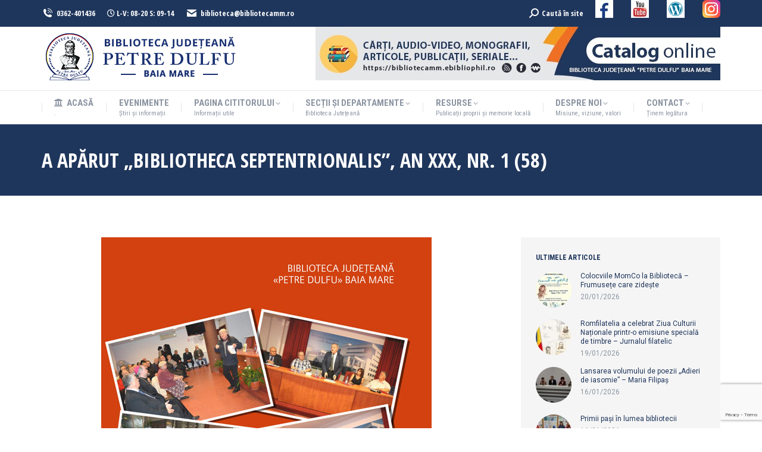

--- FILE ---
content_type: text/html; charset=UTF-8
request_url: https://www.bibliotecamm.ro/reviste/a-aparut-bibliotheca-septentrionalis-an-xxx-nr-1-58/2022/09/01/
body_size: 23603
content:
<!DOCTYPE html>
<!--[if !(IE 6) | !(IE 7) | !(IE 8)  ]><!-->
<html lang="ro-RO" class="no-js">
<!--<![endif]-->
<head>
	<meta charset="UTF-8" />
		<meta name="viewport" content="width=device-width, initial-scale=1, maximum-scale=1, user-scalable=0">
		<meta name="theme-color" content="#1e73be"/>	<link rel="profile" href="https://gmpg.org/xfn/11" />
	<title>A apărut „Bibliotheca septentrionalis”, an XXX, nr. 1 (58) &#8211; BJPD</title>
<meta name='robots' content='max-image-preview:large' />
<link rel='dns-prefetch' href='//fonts.googleapis.com' />
<link rel="alternate" type="application/rss+xml" title="BJPD &raquo; Flux" href="https://www.bibliotecamm.ro/feed/" />
<link rel="alternate" title="oEmbed (JSON)" type="application/json+oembed" href="https://www.bibliotecamm.ro/wp-json/oembed/1.0/embed?url=https%3A%2F%2Fwww.bibliotecamm.ro%2Freviste%2Fa-aparut-bibliotheca-septentrionalis-an-xxx-nr-1-58%2F2022%2F09%2F01%2F" />
<link rel="alternate" title="oEmbed (XML)" type="text/xml+oembed" href="https://www.bibliotecamm.ro/wp-json/oembed/1.0/embed?url=https%3A%2F%2Fwww.bibliotecamm.ro%2Freviste%2Fa-aparut-bibliotheca-septentrionalis-an-xxx-nr-1-58%2F2022%2F09%2F01%2F&#038;format=xml" />
<style id='wp-img-auto-sizes-contain-inline-css'>
img:is([sizes=auto i],[sizes^="auto," i]){contain-intrinsic-size:3000px 1500px}
/*# sourceURL=wp-img-auto-sizes-contain-inline-css */
</style>
<style id='wp-emoji-styles-inline-css'>

	img.wp-smiley, img.emoji {
		display: inline !important;
		border: none !important;
		box-shadow: none !important;
		height: 1em !important;
		width: 1em !important;
		margin: 0 0.07em !important;
		vertical-align: -0.1em !important;
		background: none !important;
		padding: 0 !important;
	}
/*# sourceURL=wp-emoji-styles-inline-css */
</style>
<style id='wp-block-library-inline-css'>
:root{--wp-block-synced-color:#7a00df;--wp-block-synced-color--rgb:122,0,223;--wp-bound-block-color:var(--wp-block-synced-color);--wp-editor-canvas-background:#ddd;--wp-admin-theme-color:#007cba;--wp-admin-theme-color--rgb:0,124,186;--wp-admin-theme-color-darker-10:#006ba1;--wp-admin-theme-color-darker-10--rgb:0,107,160.5;--wp-admin-theme-color-darker-20:#005a87;--wp-admin-theme-color-darker-20--rgb:0,90,135;--wp-admin-border-width-focus:2px}@media (min-resolution:192dpi){:root{--wp-admin-border-width-focus:1.5px}}.wp-element-button{cursor:pointer}:root .has-very-light-gray-background-color{background-color:#eee}:root .has-very-dark-gray-background-color{background-color:#313131}:root .has-very-light-gray-color{color:#eee}:root .has-very-dark-gray-color{color:#313131}:root .has-vivid-green-cyan-to-vivid-cyan-blue-gradient-background{background:linear-gradient(135deg,#00d084,#0693e3)}:root .has-purple-crush-gradient-background{background:linear-gradient(135deg,#34e2e4,#4721fb 50%,#ab1dfe)}:root .has-hazy-dawn-gradient-background{background:linear-gradient(135deg,#faaca8,#dad0ec)}:root .has-subdued-olive-gradient-background{background:linear-gradient(135deg,#fafae1,#67a671)}:root .has-atomic-cream-gradient-background{background:linear-gradient(135deg,#fdd79a,#004a59)}:root .has-nightshade-gradient-background{background:linear-gradient(135deg,#330968,#31cdcf)}:root .has-midnight-gradient-background{background:linear-gradient(135deg,#020381,#2874fc)}:root{--wp--preset--font-size--normal:16px;--wp--preset--font-size--huge:42px}.has-regular-font-size{font-size:1em}.has-larger-font-size{font-size:2.625em}.has-normal-font-size{font-size:var(--wp--preset--font-size--normal)}.has-huge-font-size{font-size:var(--wp--preset--font-size--huge)}.has-text-align-center{text-align:center}.has-text-align-left{text-align:left}.has-text-align-right{text-align:right}.has-fit-text{white-space:nowrap!important}#end-resizable-editor-section{display:none}.aligncenter{clear:both}.items-justified-left{justify-content:flex-start}.items-justified-center{justify-content:center}.items-justified-right{justify-content:flex-end}.items-justified-space-between{justify-content:space-between}.screen-reader-text{border:0;clip-path:inset(50%);height:1px;margin:-1px;overflow:hidden;padding:0;position:absolute;width:1px;word-wrap:normal!important}.screen-reader-text:focus{background-color:#ddd;clip-path:none;color:#444;display:block;font-size:1em;height:auto;left:5px;line-height:normal;padding:15px 23px 14px;text-decoration:none;top:5px;width:auto;z-index:100000}html :where(.has-border-color){border-style:solid}html :where([style*=border-top-color]){border-top-style:solid}html :where([style*=border-right-color]){border-right-style:solid}html :where([style*=border-bottom-color]){border-bottom-style:solid}html :where([style*=border-left-color]){border-left-style:solid}html :where([style*=border-width]){border-style:solid}html :where([style*=border-top-width]){border-top-style:solid}html :where([style*=border-right-width]){border-right-style:solid}html :where([style*=border-bottom-width]){border-bottom-style:solid}html :where([style*=border-left-width]){border-left-style:solid}html :where(img[class*=wp-image-]){height:auto;max-width:100%}:where(figure){margin:0 0 1em}html :where(.is-position-sticky){--wp-admin--admin-bar--position-offset:var(--wp-admin--admin-bar--height,0px)}@media screen and (max-width:600px){html :where(.is-position-sticky){--wp-admin--admin-bar--position-offset:0px}}

/*# sourceURL=wp-block-library-inline-css */
</style><style id='global-styles-inline-css'>
:root{--wp--preset--aspect-ratio--square: 1;--wp--preset--aspect-ratio--4-3: 4/3;--wp--preset--aspect-ratio--3-4: 3/4;--wp--preset--aspect-ratio--3-2: 3/2;--wp--preset--aspect-ratio--2-3: 2/3;--wp--preset--aspect-ratio--16-9: 16/9;--wp--preset--aspect-ratio--9-16: 9/16;--wp--preset--color--black: #000000;--wp--preset--color--cyan-bluish-gray: #abb8c3;--wp--preset--color--white: #FFF;--wp--preset--color--pale-pink: #f78da7;--wp--preset--color--vivid-red: #cf2e2e;--wp--preset--color--luminous-vivid-orange: #ff6900;--wp--preset--color--luminous-vivid-amber: #fcb900;--wp--preset--color--light-green-cyan: #7bdcb5;--wp--preset--color--vivid-green-cyan: #00d084;--wp--preset--color--pale-cyan-blue: #8ed1fc;--wp--preset--color--vivid-cyan-blue: #0693e3;--wp--preset--color--vivid-purple: #9b51e0;--wp--preset--color--accent: #1e73be;--wp--preset--color--dark-gray: #111;--wp--preset--color--light-gray: #767676;--wp--preset--gradient--vivid-cyan-blue-to-vivid-purple: linear-gradient(135deg,rgb(6,147,227) 0%,rgb(155,81,224) 100%);--wp--preset--gradient--light-green-cyan-to-vivid-green-cyan: linear-gradient(135deg,rgb(122,220,180) 0%,rgb(0,208,130) 100%);--wp--preset--gradient--luminous-vivid-amber-to-luminous-vivid-orange: linear-gradient(135deg,rgb(252,185,0) 0%,rgb(255,105,0) 100%);--wp--preset--gradient--luminous-vivid-orange-to-vivid-red: linear-gradient(135deg,rgb(255,105,0) 0%,rgb(207,46,46) 100%);--wp--preset--gradient--very-light-gray-to-cyan-bluish-gray: linear-gradient(135deg,rgb(238,238,238) 0%,rgb(169,184,195) 100%);--wp--preset--gradient--cool-to-warm-spectrum: linear-gradient(135deg,rgb(74,234,220) 0%,rgb(151,120,209) 20%,rgb(207,42,186) 40%,rgb(238,44,130) 60%,rgb(251,105,98) 80%,rgb(254,248,76) 100%);--wp--preset--gradient--blush-light-purple: linear-gradient(135deg,rgb(255,206,236) 0%,rgb(152,150,240) 100%);--wp--preset--gradient--blush-bordeaux: linear-gradient(135deg,rgb(254,205,165) 0%,rgb(254,45,45) 50%,rgb(107,0,62) 100%);--wp--preset--gradient--luminous-dusk: linear-gradient(135deg,rgb(255,203,112) 0%,rgb(199,81,192) 50%,rgb(65,88,208) 100%);--wp--preset--gradient--pale-ocean: linear-gradient(135deg,rgb(255,245,203) 0%,rgb(182,227,212) 50%,rgb(51,167,181) 100%);--wp--preset--gradient--electric-grass: linear-gradient(135deg,rgb(202,248,128) 0%,rgb(113,206,126) 100%);--wp--preset--gradient--midnight: linear-gradient(135deg,rgb(2,3,129) 0%,rgb(40,116,252) 100%);--wp--preset--font-size--small: 13px;--wp--preset--font-size--medium: 20px;--wp--preset--font-size--large: 36px;--wp--preset--font-size--x-large: 42px;--wp--preset--spacing--20: 0.44rem;--wp--preset--spacing--30: 0.67rem;--wp--preset--spacing--40: 1rem;--wp--preset--spacing--50: 1.5rem;--wp--preset--spacing--60: 2.25rem;--wp--preset--spacing--70: 3.38rem;--wp--preset--spacing--80: 5.06rem;--wp--preset--shadow--natural: 6px 6px 9px rgba(0, 0, 0, 0.2);--wp--preset--shadow--deep: 12px 12px 50px rgba(0, 0, 0, 0.4);--wp--preset--shadow--sharp: 6px 6px 0px rgba(0, 0, 0, 0.2);--wp--preset--shadow--outlined: 6px 6px 0px -3px rgb(255, 255, 255), 6px 6px rgb(0, 0, 0);--wp--preset--shadow--crisp: 6px 6px 0px rgb(0, 0, 0);}:where(.is-layout-flex){gap: 0.5em;}:where(.is-layout-grid){gap: 0.5em;}body .is-layout-flex{display: flex;}.is-layout-flex{flex-wrap: wrap;align-items: center;}.is-layout-flex > :is(*, div){margin: 0;}body .is-layout-grid{display: grid;}.is-layout-grid > :is(*, div){margin: 0;}:where(.wp-block-columns.is-layout-flex){gap: 2em;}:where(.wp-block-columns.is-layout-grid){gap: 2em;}:where(.wp-block-post-template.is-layout-flex){gap: 1.25em;}:where(.wp-block-post-template.is-layout-grid){gap: 1.25em;}.has-black-color{color: var(--wp--preset--color--black) !important;}.has-cyan-bluish-gray-color{color: var(--wp--preset--color--cyan-bluish-gray) !important;}.has-white-color{color: var(--wp--preset--color--white) !important;}.has-pale-pink-color{color: var(--wp--preset--color--pale-pink) !important;}.has-vivid-red-color{color: var(--wp--preset--color--vivid-red) !important;}.has-luminous-vivid-orange-color{color: var(--wp--preset--color--luminous-vivid-orange) !important;}.has-luminous-vivid-amber-color{color: var(--wp--preset--color--luminous-vivid-amber) !important;}.has-light-green-cyan-color{color: var(--wp--preset--color--light-green-cyan) !important;}.has-vivid-green-cyan-color{color: var(--wp--preset--color--vivid-green-cyan) !important;}.has-pale-cyan-blue-color{color: var(--wp--preset--color--pale-cyan-blue) !important;}.has-vivid-cyan-blue-color{color: var(--wp--preset--color--vivid-cyan-blue) !important;}.has-vivid-purple-color{color: var(--wp--preset--color--vivid-purple) !important;}.has-black-background-color{background-color: var(--wp--preset--color--black) !important;}.has-cyan-bluish-gray-background-color{background-color: var(--wp--preset--color--cyan-bluish-gray) !important;}.has-white-background-color{background-color: var(--wp--preset--color--white) !important;}.has-pale-pink-background-color{background-color: var(--wp--preset--color--pale-pink) !important;}.has-vivid-red-background-color{background-color: var(--wp--preset--color--vivid-red) !important;}.has-luminous-vivid-orange-background-color{background-color: var(--wp--preset--color--luminous-vivid-orange) !important;}.has-luminous-vivid-amber-background-color{background-color: var(--wp--preset--color--luminous-vivid-amber) !important;}.has-light-green-cyan-background-color{background-color: var(--wp--preset--color--light-green-cyan) !important;}.has-vivid-green-cyan-background-color{background-color: var(--wp--preset--color--vivid-green-cyan) !important;}.has-pale-cyan-blue-background-color{background-color: var(--wp--preset--color--pale-cyan-blue) !important;}.has-vivid-cyan-blue-background-color{background-color: var(--wp--preset--color--vivid-cyan-blue) !important;}.has-vivid-purple-background-color{background-color: var(--wp--preset--color--vivid-purple) !important;}.has-black-border-color{border-color: var(--wp--preset--color--black) !important;}.has-cyan-bluish-gray-border-color{border-color: var(--wp--preset--color--cyan-bluish-gray) !important;}.has-white-border-color{border-color: var(--wp--preset--color--white) !important;}.has-pale-pink-border-color{border-color: var(--wp--preset--color--pale-pink) !important;}.has-vivid-red-border-color{border-color: var(--wp--preset--color--vivid-red) !important;}.has-luminous-vivid-orange-border-color{border-color: var(--wp--preset--color--luminous-vivid-orange) !important;}.has-luminous-vivid-amber-border-color{border-color: var(--wp--preset--color--luminous-vivid-amber) !important;}.has-light-green-cyan-border-color{border-color: var(--wp--preset--color--light-green-cyan) !important;}.has-vivid-green-cyan-border-color{border-color: var(--wp--preset--color--vivid-green-cyan) !important;}.has-pale-cyan-blue-border-color{border-color: var(--wp--preset--color--pale-cyan-blue) !important;}.has-vivid-cyan-blue-border-color{border-color: var(--wp--preset--color--vivid-cyan-blue) !important;}.has-vivid-purple-border-color{border-color: var(--wp--preset--color--vivid-purple) !important;}.has-vivid-cyan-blue-to-vivid-purple-gradient-background{background: var(--wp--preset--gradient--vivid-cyan-blue-to-vivid-purple) !important;}.has-light-green-cyan-to-vivid-green-cyan-gradient-background{background: var(--wp--preset--gradient--light-green-cyan-to-vivid-green-cyan) !important;}.has-luminous-vivid-amber-to-luminous-vivid-orange-gradient-background{background: var(--wp--preset--gradient--luminous-vivid-amber-to-luminous-vivid-orange) !important;}.has-luminous-vivid-orange-to-vivid-red-gradient-background{background: var(--wp--preset--gradient--luminous-vivid-orange-to-vivid-red) !important;}.has-very-light-gray-to-cyan-bluish-gray-gradient-background{background: var(--wp--preset--gradient--very-light-gray-to-cyan-bluish-gray) !important;}.has-cool-to-warm-spectrum-gradient-background{background: var(--wp--preset--gradient--cool-to-warm-spectrum) !important;}.has-blush-light-purple-gradient-background{background: var(--wp--preset--gradient--blush-light-purple) !important;}.has-blush-bordeaux-gradient-background{background: var(--wp--preset--gradient--blush-bordeaux) !important;}.has-luminous-dusk-gradient-background{background: var(--wp--preset--gradient--luminous-dusk) !important;}.has-pale-ocean-gradient-background{background: var(--wp--preset--gradient--pale-ocean) !important;}.has-electric-grass-gradient-background{background: var(--wp--preset--gradient--electric-grass) !important;}.has-midnight-gradient-background{background: var(--wp--preset--gradient--midnight) !important;}.has-small-font-size{font-size: var(--wp--preset--font-size--small) !important;}.has-medium-font-size{font-size: var(--wp--preset--font-size--medium) !important;}.has-large-font-size{font-size: var(--wp--preset--font-size--large) !important;}.has-x-large-font-size{font-size: var(--wp--preset--font-size--x-large) !important;}
/*# sourceURL=global-styles-inline-css */
</style>

<style id='classic-theme-styles-inline-css'>
/*! This file is auto-generated */
.wp-block-button__link{color:#fff;background-color:#32373c;border-radius:9999px;box-shadow:none;text-decoration:none;padding:calc(.667em + 2px) calc(1.333em + 2px);font-size:1.125em}.wp-block-file__button{background:#32373c;color:#fff;text-decoration:none}
/*# sourceURL=/wp-includes/css/classic-themes.min.css */
</style>
<link rel='stylesheet' id='contact-form-7-css' href='https://www.bibliotecamm.ro/wp-content/plugins/contact-form-7/includes/css/styles.css?ver=6.1.4' media='all' />
<link rel='stylesheet' id='the7-font-css' href='https://www.bibliotecamm.ro/wp-content/themes/dt-the7/fonts/icomoon-the7-font/icomoon-the7-font.min.css?ver=11.14.1' media='all' />
<link rel='stylesheet' id='the7-awesome-fonts-css' href='https://www.bibliotecamm.ro/wp-content/themes/dt-the7/fonts/FontAwesome/css/all.min.css?ver=11.14.1' media='all' />
<link rel='stylesheet' id='the7-fontello-css' href='https://www.bibliotecamm.ro/wp-content/themes/dt-the7/fonts/fontello/css/fontello.min.css?ver=11.14.1' media='all' />
<link rel='stylesheet' id='dt-web-fonts-css' href='https://fonts.googleapis.com/css?family=Open+Sans+Condensed:400,600,700%7CRoboto+Condensed:400,600,700%7CRoboto:400,400italic,600,700%7COpen+Sans:400,600,700' media='all' />
<link rel='stylesheet' id='dt-main-css' href='https://www.bibliotecamm.ro/wp-content/themes/dt-the7/css/main.min.css?ver=11.14.1' media='all' />
<style id='dt-main-inline-css'>
body #load {
  display: block;
  height: 100%;
  overflow: hidden;
  position: fixed;
  width: 100%;
  z-index: 9901;
  opacity: 1;
  visibility: visible;
  transition: all .35s ease-out;
}
.load-wrap {
  width: 100%;
  height: 100%;
  background-position: center center;
  background-repeat: no-repeat;
  text-align: center;
  display: -ms-flexbox;
  display: -ms-flex;
  display: flex;
  -ms-align-items: center;
  -ms-flex-align: center;
  align-items: center;
  -ms-flex-flow: column wrap;
  flex-flow: column wrap;
  -ms-flex-pack: center;
  -ms-justify-content: center;
  justify-content: center;
}
.load-wrap > svg {
  position: absolute;
  top: 50%;
  left: 50%;
  transform: translate(-50%,-50%);
}
#load {
  background: var(--the7-elementor-beautiful-loading-bg,#ffffff);
  --the7-beautiful-spinner-color2: var(--the7-beautiful-spinner-color,#3993cc);
}

/*# sourceURL=dt-main-inline-css */
</style>
<link rel='stylesheet' id='the7-custom-scrollbar-css' href='https://www.bibliotecamm.ro/wp-content/themes/dt-the7/lib/custom-scrollbar/custom-scrollbar.min.css?ver=11.14.1' media='all' />
<link rel='stylesheet' id='the7-wpbakery-css' href='https://www.bibliotecamm.ro/wp-content/themes/dt-the7/css/wpbakery.min.css?ver=11.14.1' media='all' />
<link rel='stylesheet' id='the7-core-css' href='https://www.bibliotecamm.ro/wp-content/plugins/dt-the7-core/assets/css/post-type.min.css?ver=2.7.10' media='all' />
<link rel='stylesheet' id='the7-css-vars-css' href='https://www.bibliotecamm.ro/wp-content/uploads/the7-css/css-vars.css?ver=6a6575392c2c' media='all' />
<link rel='stylesheet' id='dt-custom-css' href='https://www.bibliotecamm.ro/wp-content/uploads/the7-css/custom.css?ver=6a6575392c2c' media='all' />
<link rel='stylesheet' id='dt-media-css' href='https://www.bibliotecamm.ro/wp-content/uploads/the7-css/media.css?ver=6a6575392c2c' media='all' />
<link rel='stylesheet' id='the7-mega-menu-css' href='https://www.bibliotecamm.ro/wp-content/uploads/the7-css/mega-menu.css?ver=6a6575392c2c' media='all' />
<link rel='stylesheet' id='the7-elements-albums-portfolio-css' href='https://www.bibliotecamm.ro/wp-content/uploads/the7-css/the7-elements-albums-portfolio.css?ver=6a6575392c2c' media='all' />
<link rel='stylesheet' id='the7-elements-css' href='https://www.bibliotecamm.ro/wp-content/uploads/the7-css/post-type-dynamic.css?ver=6a6575392c2c' media='all' />
<link rel='stylesheet' id='style-css' href='https://www.bibliotecamm.ro/wp-content/themes/dt-the7-child/style.css?ver=11.14.1' media='all' />
<script src="https://www.bibliotecamm.ro/wp-includes/js/jquery/jquery.min.js?ver=3.7.1" id="jquery-core-js"></script>
<script src="https://www.bibliotecamm.ro/wp-includes/js/jquery/jquery-migrate.min.js?ver=3.4.1" id="jquery-migrate-js"></script>
<script src="//www.bibliotecamm.ro/wp-content/plugins/revslider/sr6/assets/js/rbtools.min.js?ver=6.7.15" async id="tp-tools-js"></script>
<script src="//www.bibliotecamm.ro/wp-content/plugins/revslider/sr6/assets/js/rs6.min.js?ver=6.7.15" async id="revmin-js"></script>
<script id="dt-above-fold-js-extra">
var dtLocal = {"themeUrl":"https://www.bibliotecamm.ro/wp-content/themes/dt-the7","passText":"To view this protected post, enter the password below:","moreButtonText":{"loading":"Loading...","loadMore":"Load more"},"postID":"25895","ajaxurl":"https://www.bibliotecamm.ro/wp-admin/admin-ajax.php","REST":{"baseUrl":"https://www.bibliotecamm.ro/wp-json/the7/v1","endpoints":{"sendMail":"/send-mail"}},"contactMessages":{"required":"One or more fields have an error. Please check and try again.","terms":"Please accept the privacy policy.","fillTheCaptchaError":"Please, fill the captcha."},"captchaSiteKey":"","ajaxNonce":"0ab3a5cfe3","pageData":"","themeSettings":{"smoothScroll":"off","lazyLoading":false,"desktopHeader":{"height":150},"ToggleCaptionEnabled":"disabled","ToggleCaption":"Navigation","floatingHeader":{"showAfter":240,"showMenu":true,"height":60,"logo":{"showLogo":true,"html":"\u003Cimg class=\" preload-me\" src=\"https://www.bibliotecamm.ro/wp-content/uploads/2020/01/Sigla-BJPD-75px.png\" srcset=\"https://www.bibliotecamm.ro/wp-content/uploads/2020/01/Sigla-BJPD-75px.png 75w\" width=\"75\" height=\"74\"   sizes=\"75px\" alt=\"BJPD\" /\u003E","url":"https://www.bibliotecamm.ro/"}},"topLine":{"floatingTopLine":{"logo":{"showLogo":false,"html":""}}},"mobileHeader":{"firstSwitchPoint":990,"secondSwitchPoint":300,"firstSwitchPointHeight":80,"secondSwitchPointHeight":60,"mobileToggleCaptionEnabled":"disabled","mobileToggleCaption":"Menu"},"stickyMobileHeaderFirstSwitch":{"logo":{"html":"\u003Cimg class=\" preload-me\" src=\"https://www.bibliotecamm.ro/wp-content/uploads/2020/05/Sigla-BJ-Petre-Dulfu.png\" srcset=\"https://www.bibliotecamm.ro/wp-content/uploads/2020/05/Sigla-BJ-Petre-Dulfu.png 345w, https://www.bibliotecamm.ro/wp-content/uploads/2020/01/Sigla-BJPD-250px.png 203w\" width=\"345\" height=\"90\"   sizes=\"345px\" alt=\"BJPD\" /\u003E"}},"stickyMobileHeaderSecondSwitch":{"logo":{"html":"\u003Cimg class=\" preload-me\" src=\"https://www.bibliotecamm.ro/wp-content/uploads/2020/05/Sigla-BJ-Petre-Dulfu.png\" srcset=\"https://www.bibliotecamm.ro/wp-content/uploads/2020/05/Sigla-BJ-Petre-Dulfu.png 345w, https://www.bibliotecamm.ro/wp-content/uploads/2020/01/Sigla-BJPD-250px.png 203w\" width=\"345\" height=\"90\"   sizes=\"345px\" alt=\"BJPD\" /\u003E"}},"sidebar":{"switchPoint":990},"boxedWidth":"1340px"},"VCMobileScreenWidth":"778"};
var dtShare = {"shareButtonText":{"facebook":"Share on Facebook","twitter":"Share on X","pinterest":"Pin it","linkedin":"Share on Linkedin","whatsapp":"Share on Whatsapp"},"overlayOpacity":"85"};
//# sourceURL=dt-above-fold-js-extra
</script>
<script src="https://www.bibliotecamm.ro/wp-content/themes/dt-the7/js/above-the-fold.min.js?ver=11.14.1" id="dt-above-fold-js"></script>
<script></script><link rel="https://api.w.org/" href="https://www.bibliotecamm.ro/wp-json/" /><link rel="alternate" title="JSON" type="application/json" href="https://www.bibliotecamm.ro/wp-json/wp/v2/posts/25895" /><link rel="EditURI" type="application/rsd+xml" title="RSD" href="https://www.bibliotecamm.ro/xmlrpc.php?rsd" />
<link rel="canonical" href="https://www.bibliotecamm.ro/reviste/a-aparut-bibliotheca-septentrionalis-an-xxx-nr-1-58/2022/09/01/" />
<link rel='shortlink' href='https://www.bibliotecamm.ro/?p=25895' />
<!-- Analytics by WP Statistics - https://wp-statistics.com -->
<meta property="og:site_name" content="BJPD" />
<meta property="og:title" content="A apărut „Bibliotheca septentrionalis”, an XXX, nr. 1 (58)" />
<meta property="og:image" content="https://www.bibliotecamm.ro/wp-content/uploads/2022/09/Revista_BS_Nr_58_2022.jpg" />
<meta property="og:url" content="https://www.bibliotecamm.ro/reviste/a-aparut-bibliotheca-septentrionalis-an-xxx-nr-1-58/2022/09/01/" />
<meta property="og:type" content="article" />
<meta name="generator" content="Powered by WPBakery Page Builder - drag and drop page builder for WordPress."/>
<meta name="generator" content="Powered by Slider Revolution 6.7.15 - responsive, Mobile-Friendly Slider Plugin for WordPress with comfortable drag and drop interface." />
<script type="text/javascript" id="the7-loader-script">
document.addEventListener("DOMContentLoaded", function(event) {
	var load = document.getElementById("load");
	if(!load.classList.contains('loader-removed')){
		var removeLoading = setTimeout(function() {
			load.className += " loader-removed";
		}, 300);
	}
});
</script>
		<link rel="icon" href="https://www.bibliotecamm.ro/wp-content/uploads/2019/09/favicon.png" type="image/png" sizes="16x16"/><script>function setREVStartSize(e){
			//window.requestAnimationFrame(function() {
				window.RSIW = window.RSIW===undefined ? window.innerWidth : window.RSIW;
				window.RSIH = window.RSIH===undefined ? window.innerHeight : window.RSIH;
				try {
					var pw = document.getElementById(e.c).parentNode.offsetWidth,
						newh;
					pw = pw===0 || isNaN(pw) || (e.l=="fullwidth" || e.layout=="fullwidth") ? window.RSIW : pw;
					e.tabw = e.tabw===undefined ? 0 : parseInt(e.tabw);
					e.thumbw = e.thumbw===undefined ? 0 : parseInt(e.thumbw);
					e.tabh = e.tabh===undefined ? 0 : parseInt(e.tabh);
					e.thumbh = e.thumbh===undefined ? 0 : parseInt(e.thumbh);
					e.tabhide = e.tabhide===undefined ? 0 : parseInt(e.tabhide);
					e.thumbhide = e.thumbhide===undefined ? 0 : parseInt(e.thumbhide);
					e.mh = e.mh===undefined || e.mh=="" || e.mh==="auto" ? 0 : parseInt(e.mh,0);
					if(e.layout==="fullscreen" || e.l==="fullscreen")
						newh = Math.max(e.mh,window.RSIH);
					else{
						e.gw = Array.isArray(e.gw) ? e.gw : [e.gw];
						for (var i in e.rl) if (e.gw[i]===undefined || e.gw[i]===0) e.gw[i] = e.gw[i-1];
						e.gh = e.el===undefined || e.el==="" || (Array.isArray(e.el) && e.el.length==0)? e.gh : e.el;
						e.gh = Array.isArray(e.gh) ? e.gh : [e.gh];
						for (var i in e.rl) if (e.gh[i]===undefined || e.gh[i]===0) e.gh[i] = e.gh[i-1];
											
						var nl = new Array(e.rl.length),
							ix = 0,
							sl;
						e.tabw = e.tabhide>=pw ? 0 : e.tabw;
						e.thumbw = e.thumbhide>=pw ? 0 : e.thumbw;
						e.tabh = e.tabhide>=pw ? 0 : e.tabh;
						e.thumbh = e.thumbhide>=pw ? 0 : e.thumbh;
						for (var i in e.rl) nl[i] = e.rl[i]<window.RSIW ? 0 : e.rl[i];
						sl = nl[0];
						for (var i in nl) if (sl>nl[i] && nl[i]>0) { sl = nl[i]; ix=i;}
						var m = pw>(e.gw[ix]+e.tabw+e.thumbw) ? 1 : (pw-(e.tabw+e.thumbw)) / (e.gw[ix]);
						newh =  (e.gh[ix] * m) + (e.tabh + e.thumbh);
					}
					var el = document.getElementById(e.c);
					if (el!==null && el) el.style.height = newh+"px";
					el = document.getElementById(e.c+"_wrapper");
					if (el!==null && el) {
						el.style.height = newh+"px";
						el.style.display = "block";
					}
				} catch(e){
					console.log("Failure at Presize of Slider:" + e)
				}
			//});
		  };</script>
		<style id="wp-custom-css">
			.entry-thumbnail { display: none; }
.entry-date published { display: none; }
.entry-date updated 
{ 
  display: none; 
}
.fancy-date
{ 
  display: none; 
}		</style>
		<noscript><style> .wpb_animate_when_almost_visible { opacity: 1; }</style></noscript><link rel='stylesheet' id='rs-plugin-settings-css' href='//www.bibliotecamm.ro/wp-content/plugins/revslider/sr6/assets/css/rs6.css?ver=6.7.15' media='all' />
<style id='rs-plugin-settings-inline-css'>
#rs-demo-id {}
/*# sourceURL=rs-plugin-settings-inline-css */
</style>
</head>
<body id="the7-body" class="wp-singular post-template-default single single-post postid-25895 single-format-standard wp-embed-responsive wp-theme-dt-the7 wp-child-theme-dt-the7-child the7-core-ver-2.7.10 no-comments dt-responsive-on right-mobile-menu-close-icon ouside-menu-close-icon mobile-hamburger-close-bg-enable mobile-hamburger-close-bg-hover-enable  fade-medium-mobile-menu-close-icon fade-medium-menu-close-icon srcset-enabled btn-flat custom-btn-color custom-btn-hover-color phantom-fade phantom-shadow-decoration phantom-custom-logo-on floating-mobile-menu-icon top-header first-switch-logo-left first-switch-menu-right second-switch-logo-left second-switch-menu-right right-mobile-menu layzr-loading-on popup-message-style the7-ver-11.14.1 dt-fa-compatibility wpb-js-composer js-comp-ver-8.0.1 vc_responsive">
<!-- The7 11.14.1 -->
<div id="load" class="ring-loader">
	<div class="load-wrap">
<style type="text/css">
    .the7-spinner {
        width: 72px;
        height: 72px;
        position: relative;
    }
    .the7-spinner > div {
        border-radius: 50%;
        width: 9px;
        left: 0;
        box-sizing: border-box;
        display: block;
        position: absolute;
        border: 9px solid #fff;
        width: 72px;
        height: 72px;
    }
    .the7-spinner-ring-bg{
        opacity: 0.25;
    }
    div.the7-spinner-ring {
        animation: spinner-animation 0.8s cubic-bezier(1, 1, 1, 1) infinite;
        border-color:var(--the7-beautiful-spinner-color2) transparent transparent transparent;
    }

    @keyframes spinner-animation{
        from{
            transform: rotate(0deg);
        }
        to {
            transform: rotate(360deg);
        }
    }
</style>

<div class="the7-spinner">
    <div class="the7-spinner-ring-bg"></div>
    <div class="the7-spinner-ring"></div>
</div></div>
</div>
<div id="page" >
	<a class="skip-link screen-reader-text" href="#content">Skip to content</a>

<div class="masthead classic-header justify full-width-line widgets dividers surround shadow-mobile-header-decoration small-mobile-menu-icon mobile-menu-icon-bg-on mobile-menu-icon-hover-bg-on dt-parent-menu-clickable show-sub-menu-on-hover"  role="banner">

	<div class="top-bar top-bar-line-hide">
	<div class="top-bar-bg" ></div>
	<div class="left-widgets mini-widgets"><span class="mini-contacts phone show-on-desktop hide-on-first-switch hide-on-second-switch"><i class="fa-fw icomoon-the7-font-the7-phone-06"></i>0362-401436</span><div class="text-area show-on-desktop hide-on-first-switch hide-on-second-switch"><p><i class="far fa-clock"></i> L-V: 08-20  S: 09-14</p>
</div><span class="mini-contacts address show-on-desktop hide-on-first-switch hide-on-second-switch"><i class="fa-fw icomoon-the7-font-the7-mail-01"></i>biblioteca@bibliotecamm.ro</span></div><div class="right-widgets mini-widgets"><div class="mini-search show-on-desktop near-logo-first-switch hide-on-second-switch popup-search custom-icon"><form class="searchform mini-widget-searchform" role="search" method="get" action="https://www.bibliotecamm.ro/">

	<div class="screen-reader-text">Search:</div>

	
		<a href="" class="submit"><i class=" mw-icon the7-mw-icon-search-bold"></i><span>Caută în site</span></a>
		<div class="popup-search-wrap">
			<input type="text" class="field searchform-s" name="s" value="" placeholder="Type and hit enter …" title="Search form"/>
			<a href="" class="search-icon"><i class="the7-mw-icon-search-bold"></i></a>
		</div>

			<input type="submit" class="assistive-text searchsubmit" value="Go!"/>
</form>
</div><div class="text-area show-on-desktop hide-on-first-switch hide-on-second-switch"><p><a href="https://www.facebook.com/Biblioteca-Jude%C5%A3ean%C4%83-Petre-Dulfu-Baia-Mare-119139584819330/" target="_blank" rel="noopener noreferrer"><img class="alignleft wp-image-2303" src="https://www.bibliotecamm.ro/wp-content/uploads/2019/12/icon-fb-50p.jpg" alt="" width="30" height="30" /></a><a href="https://www.youtube.com/user/bibliotecabaiamare" target="_blank" rel="noopener noreferrer"><img class="alignleft wp-image-2304" src="https://www.bibliotecamm.ro/wp-content/uploads/2019/12/icon-yt-50p.jpg" alt="" width="30" height="30" /></a> <a href="https://www.instagram.com/bibliotecamm.ro/" target="_blank" rel="noopener" data-dt-img-description="" data-large_image_width="30" data-large_image_height="30"><img class="alignnone wp-image-25066 size-full" src="https://www.bibliotecamm.ro/wp-content/uploads/2022/06/icon-insta-30p.png" alt="" width="30" height="30" /></a><a href="https://ebibliothecaseptentrionalis.wordpress.com/" target="_blank" rel="noopener"><img class="alignleft wp-image-6188" src="https://www.bibliotecamm.ro/wp-content/uploads/2020/02/icon-wp-30px.png" alt="" width="30" height="30" /></a></p>
</div></div></div>

	<header class="header-bar">

		<div class="branding">
	<div id="site-title" class="assistive-text">BJPD</div>
	<div id="site-description" class="assistive-text">Biblioteca Județeană ”Petre Dulfu”</div>
	<a class="" href="https://www.bibliotecamm.ro/"><img class=" preload-me" src="https://www.bibliotecamm.ro/wp-content/uploads/2020/05/Sigla-BJ-Petre-Dulfu.png" srcset="https://www.bibliotecamm.ro/wp-content/uploads/2020/05/Sigla-BJ-Petre-Dulfu.png 345w, https://www.bibliotecamm.ro/wp-content/uploads/2020/01/Sigla-BJPD-250px.png 203w" width="345" height="90"   sizes="345px" alt="BJPD" /></a><div class="mini-widgets"></div><div class="mini-widgets"><div class="text-area show-on-desktop hide-on-first-switch hide-on-second-switch"><p><a href="https://bibliotecamm.ebibliophil.ro" target="_blank" rel="noopener noreferrer"><img class="alignnone wp-image-8370 size-full" src="https://www.bibliotecamm.ro/wp-content/uploads/2020/05/catalog-online-bjpd.jpg" alt="" width="680" height="90" /></a></p>
</div></div></div>

		<nav class="navigation">

			<ul id="primary-menu" class="main-nav underline-decoration upwards-line level-arrows-on"><li class="menu-item menu-item-type-post_type menu-item-object-page menu-item-home menu-item-5316 first depth-0"><a href='https://www.bibliotecamm.ro/' data-level='1'><span class="menu-item-text"><span class="menu-text"><i class="fas fa-university"></i>Acasă</span><span class="subtitle-text">.</span></span></a></li> <li class="menu-item menu-item-type-post_type menu-item-object-page menu-item-8150 depth-0"><a href='https://www.bibliotecamm.ro/evenimente/' data-level='1'><span class="menu-item-text"><span class="menu-text">Evenimente</span><span class="subtitle-text">Știri și informații</span></span></a></li> <li class="menu-item menu-item-type-post_type menu-item-object-page menu-item-has-children menu-item-8172 has-children depth-0"><a href='https://www.bibliotecamm.ro/pagina-cititorului/' data-level='1'><span class="menu-item-text"><span class="menu-text">Pagina cititorului</span><span class="subtitle-text">Informații utile</span></span></a><ul class="sub-nav level-arrows-on"><li class="menu-item menu-item-type-post_type menu-item-object-page menu-item-8178 first depth-1"><a href='https://www.bibliotecamm.ro/pagina-cititorului/harta-bibliotecii/' class=' mega-menu-img mega-menu-img-top_align_left' data-level='2'><img class="preload-me lazy-load aspect" src="data:image/svg+xml,%3Csvg%20xmlns%3D&#39;http%3A%2F%2Fwww.w3.org%2F2000%2Fsvg&#39;%20viewBox%3D&#39;0%200%20300%20170&#39;%2F%3E" data-src="https://www.bibliotecamm.ro/wp-content/uploads/2020/01/IMG_4460-300x170.jpg" data-srcset="https://www.bibliotecamm.ro/wp-content/uploads/2020/01/IMG_4460-300x170.jpg 300w, https://www.bibliotecamm.ro/wp-content/uploads/2020/01/IMG_4460-600x340.jpg 600w" loading="eager" sizes="(max-width: 300px) 100vw, 300px" alt="Menu icon" width="300" height="170"  style="--ratio: 300 / 170;border-radius: 0px;margin: 0px 0px 10px 0px;" /><span class="menu-item-text"><span class="menu-text">Harta bibliotecii</span></span></a></li> <li class="menu-item menu-item-type-post_type menu-item-object-page menu-item-8173 depth-1"><a href='https://www.bibliotecamm.ro/pagina-cititorului/activitati-si-cursuri/' data-level='2'><span class="menu-item-text"><span class="menu-text">Activități și Cursuri</span></span></a></li> <li class="menu-item menu-item-type-post_type menu-item-object-page menu-item-9028 depth-1"><a href='https://www.bibliotecamm.ro/pagina-cititorului/inscrierea-cititorilor/' data-level='2'><span class="menu-item-text"><span class="menu-text">Înscrierea cititorilor</span></span></a></li> <li class="menu-item menu-item-type-post_type menu-item-object-page menu-item-9055 depth-1"><a href='https://www.bibliotecamm.ro/pagina-cititorului/imprumutul-la-domiciliu/' data-level='2'><span class="menu-item-text"><span class="menu-text">Împrumutul la domiciliu</span></span></a></li> <li class="menu-item menu-item-type-post_type menu-item-object-page menu-item-41382 depth-1"><a href='https://www.bibliotecamm.ro/pagina-cititorului/imprumut-cu-rezervare-online/' data-level='2'><span class="menu-item-text"><span class="menu-text">Împrumut cu rezervare online</span></span></a></li> <li class="menu-item menu-item-type-post_type menu-item-object-page menu-item-8175 depth-1"><a href='https://www.bibliotecamm.ro/pagina-cititorului/imprumut-interbibliotecar/' data-level='2'><span class="menu-item-text"><span class="menu-text">Împrumut interbibliotecar</span></span></a></li> <li class="menu-item menu-item-type-post_type menu-item-object-post menu-item-11044 depth-1"><a href='https://www.bibliotecamm.ro/stiri/scanare-documente/2020/05/25/' data-level='2'><span class="menu-item-text"><span class="menu-text">Scanare documente</span></span></a></li> <li class="menu-item menu-item-type-post_type menu-item-object-page menu-item-8795 depth-1"><a href='https://www.bibliotecamm.ro/pagina-cititorului/sugestii-de-achizitie/' data-level='2'><span class="menu-item-text"><span class="menu-text">Sugestii de achiziție</span></span></a></li> <li class="menu-item menu-item-type-post_type menu-item-object-page menu-item-8180 depth-1"><a href='https://www.bibliotecamm.ro/pagina-cititorului/intreaba-bibliotecarul/' data-level='2'><span class="menu-item-text"><span class="menu-text">Întreabă bibliotecarul</span></span></a></li> <li class="menu-item menu-item-type-post_type menu-item-object-page menu-item-8179 depth-1"><a href='https://www.bibliotecamm.ro/pagina-cititorului/rezervare-sali-evenimente/' data-level='2'><span class="menu-item-text"><span class="menu-text">Săli evenimente</span></span></a></li> <li class="menu-item menu-item-type-post_type menu-item-object-page menu-item-8182 depth-1"><a href='https://www.bibliotecamm.ro/pagina-cititorului/anticariatul-donatorilor/' data-level='2'><span class="menu-item-text"><span class="menu-text">Anticariatul donatorilor</span></span></a></li> <li class="menu-item menu-item-type-post_type menu-item-object-page menu-item-9499 depth-1"><a href='https://www.bibliotecamm.ro/pagina-cititorului/covorul-povestitor/' data-level='2'><span class="menu-item-text"><span class="menu-text">Covorul povestitor</span></span></a></li> <li class="menu-item menu-item-type-post_type menu-item-object-page menu-item-8948 depth-1"><a href='https://www.bibliotecamm.ro/pagina-cititorului/voluntar-la-biblioteca/' data-level='2'><span class="menu-item-text"><span class="menu-text">Voluntar la bibliotecă</span></span></a></li> <li class="menu-item menu-item-type-post_type menu-item-object-page menu-item-8176 depth-1"><a href='https://www.bibliotecamm.ro/pagina-cititorului/reteaua-bibliotecilor-publice-din-maramures/' data-level='2'><span class="menu-item-text"><span class="menu-text">Rețeaua bibliotecilor publice din Maramureș</span></span></a></li> </ul></li> <li class="menu-item menu-item-type-post_type menu-item-object-page menu-item-has-children menu-item-8164 has-children depth-0"><a href='https://www.bibliotecamm.ro/sectii-si-departamente/' data-level='1'><span class="menu-item-text"><span class="menu-text">Secții și departamente</span><span class="subtitle-text">Biblioteca Jutețeană</span></span></a><ul class="sub-nav level-arrows-on"><li class="menu-item menu-item-type-post_type menu-item-object-page menu-item-11532 first depth-1"><a href='https://www.bibliotecamm.ro/sectii-si-departamente/imprumut-carte-pentru-adulti/' class=' mega-menu-img mega-menu-img-top_align_left' data-level='2'><img class="preload-me lazy-load aspect" src="data:image/svg+xml,%3Csvg%20xmlns%3D&#39;http%3A%2F%2Fwww.w3.org%2F2000%2Fsvg&#39;%20viewBox%3D&#39;0%200%20300%20170&#39;%2F%3E" data-src="https://www.bibliotecamm.ro/wp-content/uploads/2020/01/IMG_4449-300x170.jpg" data-srcset="https://www.bibliotecamm.ro/wp-content/uploads/2020/01/IMG_4449-300x170.jpg 300w, https://www.bibliotecamm.ro/wp-content/uploads/2020/01/IMG_4449-600x340.jpg 600w" loading="eager" sizes="(max-width: 300px) 100vw, 300px" alt="Menu icon" width="300" height="170"  style="--ratio: 300 / 170;border-radius: 0px;margin: 0px 0px 10px 0px;" /><span class="menu-item-text"><span class="menu-text">Împrumut carte pentru adulţi</span></span></a></li> <li class="menu-item menu-item-type-post_type menu-item-object-page menu-item-8204 depth-1"><a href='https://www.bibliotecamm.ro/sectii-si-departamente/sectia-multiculturala/' data-level='2'><span class="menu-item-text"><span class="menu-text">Secția Multiculturalia</span></span></a></li> <li class="menu-item menu-item-type-post_type menu-item-object-page menu-item-8166 depth-1"><a href='https://www.bibliotecamm.ro/sectii-si-departamente/sectia-pentru-copii/' data-level='2'><span class="menu-item-text"><span class="menu-text">Secția pentru copii</span></span></a></li> <li class="menu-item menu-item-type-post_type menu-item-object-page menu-item-8200 depth-1"><a href='https://www.bibliotecamm.ro/sectii-si-departamente/sala-de-lectura-carte/' data-level='2'><span class="menu-item-text"><span class="menu-text">Sala de lectură carte</span></span></a></li> <li class="menu-item menu-item-type-post_type menu-item-object-page menu-item-8201 depth-1"><a href='https://www.bibliotecamm.ro/sectii-si-departamente/sala-de-lectura-periodice/' data-level='2'><span class="menu-item-text"><span class="menu-text">Sala de lectură periodice</span></span></a></li> <li class="menu-item menu-item-type-post_type menu-item-object-page menu-item-8202 depth-1"><a href='https://www.bibliotecamm.ro/sectii-si-departamente/sala-multimedia/' data-level='2'><span class="menu-item-text"><span class="menu-text">Sala Multimedia</span></span></a></li> <li class="menu-item menu-item-type-post_type menu-item-object-page menu-item-8754 depth-1"><a href='https://www.bibliotecamm.ro/sectii-si-departamente/fondul-documentar-al-academiei/' data-level='2'><span class="menu-item-text"><span class="menu-text">Fondul Documentar al Academiei</span></span></a></li> <li class="menu-item menu-item-type-post_type menu-item-object-page menu-item-8203 depth-1"><a href='https://www.bibliotecamm.ro/sectii-si-departamente/salonul-artelor/' data-level='2'><span class="menu-item-text"><span class="menu-text">Salonul Artelor</span></span></a></li> <li class="menu-item menu-item-type-post_type menu-item-object-page menu-item-8167 depth-1"><a href='https://www.bibliotecamm.ro/sectii-si-departamente/american-corner/' data-level='2'><span class="menu-item-text"><span class="menu-text">American Corner</span></span></a></li> <li class="menu-item menu-item-type-post_type menu-item-object-page menu-item-8168 depth-1"><a href='https://www.bibliotecamm.ro/sectii-si-departamente/bibliografic/' data-level='2'><span class="menu-item-text"><span class="menu-text">Informare bibliografică și documentară</span></span></a></li> <li class="menu-item menu-item-type-post_type menu-item-object-page menu-item-8170 depth-1"><a href='https://www.bibliotecamm.ro/sectii-si-departamente/colectii-speciale/' data-level='2'><span class="menu-item-text"><span class="menu-text">Colecții speciale</span></span></a></li> <li class="menu-item menu-item-type-post_type menu-item-object-page menu-item-8169 depth-1"><a href='https://www.bibliotecamm.ro/sectii-si-departamente/brevetoteca/' data-level='2'><span class="menu-item-text"><span class="menu-text">Brevetoteca</span></span></a></li> <li class="menu-item menu-item-type-post_type menu-item-object-page menu-item-8165 depth-1"><a href='https://www.bibliotecamm.ro/sectii-si-departamente/ludoteca/' data-level='2'><span class="menu-item-text"><span class="menu-text">Ludoteca</span></span></a></li> </ul></li> <li class="menu-item menu-item-type-post_type menu-item-object-page menu-item-has-children menu-item-8183 has-children depth-0"><a href='https://www.bibliotecamm.ro/resurse/' data-level='1'><span class="menu-item-text"><span class="menu-text">Resurse</span><span class="subtitle-text">Publicații proprii și memorie locală</span></span></a><ul class="sub-nav level-arrows-on"><li class="menu-item menu-item-type-post_type menu-item-object-page menu-item-8190 first depth-1"><a href='https://www.bibliotecamm.ro/resurse/familia-romana/' class=' mega-menu-img mega-menu-img-top_align_left' data-level='2'><img class="preload-me lazy-load aspect" src="data:image/svg+xml,%3Csvg%20xmlns%3D&#39;http%3A%2F%2Fwww.w3.org%2F2000%2Fsvg&#39;%20viewBox%3D&#39;0%200%20300%20170&#39;%2F%3E" data-src="https://www.bibliotecamm.ro/wp-content/uploads/2020/02/menu-img-32-300x170.jpg" data-srcset="https://www.bibliotecamm.ro/wp-content/uploads/2020/02/menu-img-32-300x170.jpg 300w" loading="eager" sizes="(max-width: 300px) 100vw, 300px" alt="Menu icon" width="300" height="170"  style="--ratio: 300 / 170;border-radius: 0px;margin: 0px 0px 10px 0px;" /><span class="menu-item-text"><span class="menu-text">Familia română</span></span></a></li> <li class="menu-item menu-item-type-post_type menu-item-object-page menu-item-8188 depth-1"><a href='https://www.bibliotecamm.ro/resurse/bibliotheca-septentrionalis/' data-level='2'><span class="menu-item-text"><span class="menu-text">Bibliotheca Septentrionalis</span></span></a></li> <li class="menu-item menu-item-type-post_type menu-item-object-page menu-item-8185 depth-1"><a href='https://www.bibliotecamm.ro/resurse/activitate-editoriala/' data-level='2'><span class="menu-item-text"><span class="menu-text">Activitatea editorială</span></span></a></li> <li class="menu-item menu-item-type-post_type menu-item-object-page menu-item-8189 depth-1"><a href='https://www.bibliotecamm.ro/resurse/caiete-biobibliografice/' data-level='2'><span class="menu-item-text"><span class="menu-text">Caiete biobibliografice</span></span></a></li> <li class="menu-item menu-item-type-post_type menu-item-object-page menu-item-18744 depth-1"><a href='https://www.bibliotecamm.ro/resurse/maramuresul-oglindit-in-scrieri/' data-level='2'><span class="menu-item-text"><span class="menu-text">Maramureşul oglindit în scrieri</span></span></a></li> <li class="menu-item menu-item-type-post_type menu-item-object-page menu-item-8191 depth-1"><a href='https://www.bibliotecamm.ro/resurse/100-de-personalitati-maramuresene-care-au-facut-istorie/' data-level='2'><span class="menu-item-text"><span class="menu-text">100 de personalităţi maramureşene care au făcut istorie</span></span></a></li> <li class="menu-item menu-item-type-post_type menu-item-object-page menu-item-32918 depth-1"><a href='https://www.bibliotecamm.ro/resurse/biblioteca-digitala/' data-level='2'><span class="menu-item-text"><span class="menu-text">Biblioteca digitală</span></span></a></li> <li class="menu-item menu-item-type-post_type menu-item-object-page menu-item-8187 depth-1"><a href='https://www.bibliotecamm.ro/resurse/calendarul-cultural/' data-level='2'><span class="menu-item-text"><span class="menu-text">Calendarul cultural</span></span></a></li> <li class="menu-item menu-item-type-custom menu-item-object-custom menu-item-19071 depth-1"><a href='https://bibliotecamm.ebibliophil.ro/' data-level='2'><span class="menu-item-text"><span class="menu-text">Catalog online</span></span></a></li> </ul></li> <li class="menu-item menu-item-type-post_type menu-item-object-page menu-item-has-children menu-item-8151 has-children depth-0"><a href='https://www.bibliotecamm.ro/despre-noi/' data-level='1'><span class="menu-item-text"><span class="menu-text">Despre noi</span><span class="subtitle-text">Misiune, viziune, valori</span></span></a><ul class="sub-nav level-arrows-on"><li class="menu-item menu-item-type-post_type menu-item-object-page menu-item-8157 first depth-1"><a href='https://www.bibliotecamm.ro/despre-noi/istoric/' class=' mega-menu-img mega-menu-img-top_align_left' data-level='2'><img class="preload-me lazy-load aspect" src="data:image/svg+xml,%3Csvg%20xmlns%3D&#39;http%3A%2F%2Fwww.w3.org%2F2000%2Fsvg&#39;%20viewBox%3D&#39;0%200%20300%20170&#39;%2F%3E" data-src="https://www.bibliotecamm.ro/wp-content/uploads/2020/02/slide-bjpd-sala-lectura-01-300x170.jpg" data-srcset="https://www.bibliotecamm.ro/wp-content/uploads/2020/02/slide-bjpd-sala-lectura-01-300x170.jpg 300w, https://www.bibliotecamm.ro/wp-content/uploads/2020/02/slide-bjpd-sala-lectura-01-400x226.jpg 400w" loading="eager" sizes="(max-width: 300px) 100vw, 300px" alt="Menu icon" width="300" height="170"  style="--ratio: 300 / 170;border-radius: 0px;margin: 0px 0px 10px 0px;" /><span class="menu-item-text"><span class="menu-text">Istoric</span></span></a></li> <li class="menu-item menu-item-type-post_type menu-item-object-page menu-item-8160 depth-1"><a href='https://www.bibliotecamm.ro/despre-noi/petre-dulfu/' data-level='2'><span class="menu-item-text"><span class="menu-text">Petre Dulfu</span></span></a></li> <li class="menu-item menu-item-type-post_type menu-item-object-page menu-item-8158 depth-1"><a href='https://www.bibliotecamm.ro/despre-noi/mesajul-directorului/' data-level='2'><span class="menu-item-text"><span class="menu-text">Mesajul directorului</span></span></a></li> <li class="menu-item menu-item-type-post_type menu-item-object-page menu-item-8159 depth-1"><a href='https://www.bibliotecamm.ro/despre-noi/misiune-viziune-valori/' data-level='2'><span class="menu-item-text"><span class="menu-text">Misiune, viziune, valori</span></span></a></li> <li class="menu-item menu-item-type-post_type menu-item-object-page menu-item-8153 depth-1"><a href='https://www.bibliotecamm.ro/despre-noi/galerii-foto/' data-level='2'><span class="menu-item-text"><span class="menu-text">Galerii foto</span></span></a></li> <li class="menu-item menu-item-type-post_type menu-item-object-page menu-item-8154 depth-1"><a href='https://www.bibliotecamm.ro/despre-noi/galerii-video/' data-level='2'><span class="menu-item-text"><span class="menu-text">Galerii video</span></span></a></li> <li class="menu-item menu-item-type-post_type menu-item-object-page menu-item-8162 depth-1"><a href='https://www.bibliotecamm.ro/despre-noi/programe-culturale/' data-level='2'><span class="menu-item-text"><span class="menu-text">Programe culturale</span></span></a></li> <li class="menu-item menu-item-type-post_type menu-item-object-page menu-item-8163 depth-1"><a href='https://www.bibliotecamm.ro/despre-noi/filiale-baia-mare/' data-level='2'><span class="menu-item-text"><span class="menu-text">Filiale Baia Mare</span></span></a></li> <li class="menu-item menu-item-type-post_type menu-item-object-page menu-item-8152 depth-1"><a href='https://www.bibliotecamm.ro/despre-noi/filiale-peste-granite/' data-level='2'><span class="menu-item-text"><span class="menu-text">Filiale peste graniţe</span></span></a></li> <li class="menu-item menu-item-type-post_type menu-item-object-page menu-item-8156 depth-1"><a href='https://www.bibliotecamm.ro/despre-noi/informatii-publice/' data-level='2'><span class="menu-item-text"><span class="menu-text">Informații publice</span></span></a></li> </ul></li> <li class="menu-item menu-item-type-post_type menu-item-object-page menu-item-has-children menu-item-8196 last has-children depth-0"><a href='https://www.bibliotecamm.ro/contact/' data-level='1'><span class="menu-item-text"><span class="menu-text">Contact</span><span class="subtitle-text">Ținem legătura</span></span></a><ul class="sub-nav level-arrows-on"><li class="menu-item menu-item-type-post_type menu-item-object-page menu-item-8212 first depth-1"><a href='https://www.bibliotecamm.ro/contact/termeni-si-conditii/' class=' mega-menu-img mega-menu-img-top_align_left' data-level='2'><img class="preload-me lazy-load aspect" src="data:image/svg+xml,%3Csvg%20xmlns%3D&#39;http%3A%2F%2Fwww.w3.org%2F2000%2Fsvg&#39;%20viewBox%3D&#39;0%200%20300%20170&#39;%2F%3E" data-src="https://www.bibliotecamm.ro/wp-content/uploads/2019/12/menu-img-61-300x170.jpg" data-srcset="https://www.bibliotecamm.ro/wp-content/uploads/2019/12/menu-img-61-300x170.jpg 300w" loading="eager" sizes="(max-width: 300px) 100vw, 300px" alt="Menu icon" width="300" height="170"  style="--ratio: 300 / 170;border-radius: 0px;margin: 0px 0px 10px 0px;" /><span class="menu-item-text"><span class="menu-text">Termeni și condiții</span></span></a></li> <li class="menu-item menu-item-type-post_type menu-item-object-page menu-item-8211 depth-1"><a href='https://www.bibliotecamm.ro/contact/politica-cookie-urilor/' data-level='2'><span class="menu-item-text"><span class="menu-text">Politica cookie-uri</span></span></a></li> <li class="menu-item menu-item-type-post_type menu-item-object-page menu-item-8210 depth-1"><a href='https://www.bibliotecamm.ro/contact/gdpr-protectia-datelor-cu-caracter-personal/' data-level='2'><span class="menu-item-text"><span class="menu-text">GDPR</span></span></a></li> <li class="menu-item menu-item-type-post_type menu-item-object-page menu-item-8195 depth-1"><a href='https://www.bibliotecamm.ro/resurse/legaturi-utile/' data-level='2'><span class="menu-item-text"><span class="menu-text">Legături utile</span></span></a></li> <li class="menu-item menu-item-type-post_type menu-item-object-page menu-item-8923 depth-1"><a href='https://www.bibliotecamm.ro/contact/site-map/' data-level='2'><span class="menu-item-text"><span class="menu-text">Site map</span></span></a></li> </ul></li> </ul>
			<div class="mini-widgets"><a href="https://www.youtube.com/user/bibliotecabaiamare" class="mini-contacts multipurpose_1 hide-on-desktop in-menu-first-switch in-menu-second-switch"><i class="fa-fw fab fa-youtube"></i>Youtube</a><a href="https://www.facebook.com/Biblioteca-Judeean-Petre-Dulfu-Baia-Mare-119139584819330/" class="mini-contacts clock hide-on-desktop in-menu-first-switch in-menu-second-switch"><i class="fa-fw icomoon-the7-font-facebook"></i>Facebook</a><a href="https://www.instagram.com/bibliotecamm.ro" class="mini-contacts multipurpose_3 hide-on-desktop in-menu-first-switch in-menu-second-switch"><i class="fa-fw icomoon-the7-font-instagram"></i>Insta</a><a href="https://ebibliothecaseptentrionalis.wordpress.com/" class="mini-contacts multipurpose_4 hide-on-desktop in-menu-first-switch in-menu-second-switch"><i class="fa-fw fab fa-wordpress-simple"></i>Blog</a></div>
		</nav>

	</header>

</div>
<div role="navigation" class="dt-mobile-header mobile-menu-show-divider">
	<div class="dt-close-mobile-menu-icon"><div class="close-line-wrap"><span class="close-line"></span><span class="close-line"></span><span class="close-line"></span></div></div>	<ul id="mobile-menu" class="mobile-main-nav">
		<li class="menu-item menu-item-type-post_type menu-item-object-page menu-item-home menu-item-5316 first depth-0"><a href='https://www.bibliotecamm.ro/' data-level='1'><span class="menu-item-text"><span class="menu-text"><i class="fas fa-university"></i>Acasă</span><span class="subtitle-text">.</span></span></a></li> <li class="menu-item menu-item-type-post_type menu-item-object-page menu-item-8150 depth-0"><a href='https://www.bibliotecamm.ro/evenimente/' data-level='1'><span class="menu-item-text"><span class="menu-text">Evenimente</span><span class="subtitle-text">Știri și informații</span></span></a></li> <li class="menu-item menu-item-type-post_type menu-item-object-page menu-item-has-children menu-item-8172 has-children depth-0"><a href='https://www.bibliotecamm.ro/pagina-cititorului/' data-level='1'><span class="menu-item-text"><span class="menu-text">Pagina cititorului</span><span class="subtitle-text">Informații utile</span></span></a><ul class="sub-nav level-arrows-on"><li class="menu-item menu-item-type-post_type menu-item-object-page menu-item-8178 first depth-1"><a href='https://www.bibliotecamm.ro/pagina-cititorului/harta-bibliotecii/' class=' mega-menu-img mega-menu-img-top_align_left' data-level='2'><img class="preload-me lazy-load aspect" src="data:image/svg+xml,%3Csvg%20xmlns%3D&#39;http%3A%2F%2Fwww.w3.org%2F2000%2Fsvg&#39;%20viewBox%3D&#39;0%200%20300%20170&#39;%2F%3E" data-src="https://www.bibliotecamm.ro/wp-content/uploads/2020/01/IMG_4460-300x170.jpg" data-srcset="https://www.bibliotecamm.ro/wp-content/uploads/2020/01/IMG_4460-300x170.jpg 300w, https://www.bibliotecamm.ro/wp-content/uploads/2020/01/IMG_4460-600x340.jpg 600w" loading="eager" sizes="(max-width: 300px) 100vw, 300px" alt="Menu icon" width="300" height="170"  style="--ratio: 300 / 170;border-radius: 0px;margin: 0px 0px 10px 0px;" /><span class="menu-item-text"><span class="menu-text">Harta bibliotecii</span></span></a></li> <li class="menu-item menu-item-type-post_type menu-item-object-page menu-item-8173 depth-1"><a href='https://www.bibliotecamm.ro/pagina-cititorului/activitati-si-cursuri/' data-level='2'><span class="menu-item-text"><span class="menu-text">Activități și Cursuri</span></span></a></li> <li class="menu-item menu-item-type-post_type menu-item-object-page menu-item-9028 depth-1"><a href='https://www.bibliotecamm.ro/pagina-cititorului/inscrierea-cititorilor/' data-level='2'><span class="menu-item-text"><span class="menu-text">Înscrierea cititorilor</span></span></a></li> <li class="menu-item menu-item-type-post_type menu-item-object-page menu-item-9055 depth-1"><a href='https://www.bibliotecamm.ro/pagina-cititorului/imprumutul-la-domiciliu/' data-level='2'><span class="menu-item-text"><span class="menu-text">Împrumutul la domiciliu</span></span></a></li> <li class="menu-item menu-item-type-post_type menu-item-object-page menu-item-41382 depth-1"><a href='https://www.bibliotecamm.ro/pagina-cititorului/imprumut-cu-rezervare-online/' data-level='2'><span class="menu-item-text"><span class="menu-text">Împrumut cu rezervare online</span></span></a></li> <li class="menu-item menu-item-type-post_type menu-item-object-page menu-item-8175 depth-1"><a href='https://www.bibliotecamm.ro/pagina-cititorului/imprumut-interbibliotecar/' data-level='2'><span class="menu-item-text"><span class="menu-text">Împrumut interbibliotecar</span></span></a></li> <li class="menu-item menu-item-type-post_type menu-item-object-post menu-item-11044 depth-1"><a href='https://www.bibliotecamm.ro/stiri/scanare-documente/2020/05/25/' data-level='2'><span class="menu-item-text"><span class="menu-text">Scanare documente</span></span></a></li> <li class="menu-item menu-item-type-post_type menu-item-object-page menu-item-8795 depth-1"><a href='https://www.bibliotecamm.ro/pagina-cititorului/sugestii-de-achizitie/' data-level='2'><span class="menu-item-text"><span class="menu-text">Sugestii de achiziție</span></span></a></li> <li class="menu-item menu-item-type-post_type menu-item-object-page menu-item-8180 depth-1"><a href='https://www.bibliotecamm.ro/pagina-cititorului/intreaba-bibliotecarul/' data-level='2'><span class="menu-item-text"><span class="menu-text">Întreabă bibliotecarul</span></span></a></li> <li class="menu-item menu-item-type-post_type menu-item-object-page menu-item-8179 depth-1"><a href='https://www.bibliotecamm.ro/pagina-cititorului/rezervare-sali-evenimente/' data-level='2'><span class="menu-item-text"><span class="menu-text">Săli evenimente</span></span></a></li> <li class="menu-item menu-item-type-post_type menu-item-object-page menu-item-8182 depth-1"><a href='https://www.bibliotecamm.ro/pagina-cititorului/anticariatul-donatorilor/' data-level='2'><span class="menu-item-text"><span class="menu-text">Anticariatul donatorilor</span></span></a></li> <li class="menu-item menu-item-type-post_type menu-item-object-page menu-item-9499 depth-1"><a href='https://www.bibliotecamm.ro/pagina-cititorului/covorul-povestitor/' data-level='2'><span class="menu-item-text"><span class="menu-text">Covorul povestitor</span></span></a></li> <li class="menu-item menu-item-type-post_type menu-item-object-page menu-item-8948 depth-1"><a href='https://www.bibliotecamm.ro/pagina-cititorului/voluntar-la-biblioteca/' data-level='2'><span class="menu-item-text"><span class="menu-text">Voluntar la bibliotecă</span></span></a></li> <li class="menu-item menu-item-type-post_type menu-item-object-page menu-item-8176 depth-1"><a href='https://www.bibliotecamm.ro/pagina-cititorului/reteaua-bibliotecilor-publice-din-maramures/' data-level='2'><span class="menu-item-text"><span class="menu-text">Rețeaua bibliotecilor publice din Maramureș</span></span></a></li> </ul></li> <li class="menu-item menu-item-type-post_type menu-item-object-page menu-item-has-children menu-item-8164 has-children depth-0"><a href='https://www.bibliotecamm.ro/sectii-si-departamente/' data-level='1'><span class="menu-item-text"><span class="menu-text">Secții și departamente</span><span class="subtitle-text">Biblioteca Jutețeană</span></span></a><ul class="sub-nav level-arrows-on"><li class="menu-item menu-item-type-post_type menu-item-object-page menu-item-11532 first depth-1"><a href='https://www.bibliotecamm.ro/sectii-si-departamente/imprumut-carte-pentru-adulti/' class=' mega-menu-img mega-menu-img-top_align_left' data-level='2'><img class="preload-me lazy-load aspect" src="data:image/svg+xml,%3Csvg%20xmlns%3D&#39;http%3A%2F%2Fwww.w3.org%2F2000%2Fsvg&#39;%20viewBox%3D&#39;0%200%20300%20170&#39;%2F%3E" data-src="https://www.bibliotecamm.ro/wp-content/uploads/2020/01/IMG_4449-300x170.jpg" data-srcset="https://www.bibliotecamm.ro/wp-content/uploads/2020/01/IMG_4449-300x170.jpg 300w, https://www.bibliotecamm.ro/wp-content/uploads/2020/01/IMG_4449-600x340.jpg 600w" loading="eager" sizes="(max-width: 300px) 100vw, 300px" alt="Menu icon" width="300" height="170"  style="--ratio: 300 / 170;border-radius: 0px;margin: 0px 0px 10px 0px;" /><span class="menu-item-text"><span class="menu-text">Împrumut carte pentru adulţi</span></span></a></li> <li class="menu-item menu-item-type-post_type menu-item-object-page menu-item-8204 depth-1"><a href='https://www.bibliotecamm.ro/sectii-si-departamente/sectia-multiculturala/' data-level='2'><span class="menu-item-text"><span class="menu-text">Secția Multiculturalia</span></span></a></li> <li class="menu-item menu-item-type-post_type menu-item-object-page menu-item-8166 depth-1"><a href='https://www.bibliotecamm.ro/sectii-si-departamente/sectia-pentru-copii/' data-level='2'><span class="menu-item-text"><span class="menu-text">Secția pentru copii</span></span></a></li> <li class="menu-item menu-item-type-post_type menu-item-object-page menu-item-8200 depth-1"><a href='https://www.bibliotecamm.ro/sectii-si-departamente/sala-de-lectura-carte/' data-level='2'><span class="menu-item-text"><span class="menu-text">Sala de lectură carte</span></span></a></li> <li class="menu-item menu-item-type-post_type menu-item-object-page menu-item-8201 depth-1"><a href='https://www.bibliotecamm.ro/sectii-si-departamente/sala-de-lectura-periodice/' data-level='2'><span class="menu-item-text"><span class="menu-text">Sala de lectură periodice</span></span></a></li> <li class="menu-item menu-item-type-post_type menu-item-object-page menu-item-8202 depth-1"><a href='https://www.bibliotecamm.ro/sectii-si-departamente/sala-multimedia/' data-level='2'><span class="menu-item-text"><span class="menu-text">Sala Multimedia</span></span></a></li> <li class="menu-item menu-item-type-post_type menu-item-object-page menu-item-8754 depth-1"><a href='https://www.bibliotecamm.ro/sectii-si-departamente/fondul-documentar-al-academiei/' data-level='2'><span class="menu-item-text"><span class="menu-text">Fondul Documentar al Academiei</span></span></a></li> <li class="menu-item menu-item-type-post_type menu-item-object-page menu-item-8203 depth-1"><a href='https://www.bibliotecamm.ro/sectii-si-departamente/salonul-artelor/' data-level='2'><span class="menu-item-text"><span class="menu-text">Salonul Artelor</span></span></a></li> <li class="menu-item menu-item-type-post_type menu-item-object-page menu-item-8167 depth-1"><a href='https://www.bibliotecamm.ro/sectii-si-departamente/american-corner/' data-level='2'><span class="menu-item-text"><span class="menu-text">American Corner</span></span></a></li> <li class="menu-item menu-item-type-post_type menu-item-object-page menu-item-8168 depth-1"><a href='https://www.bibliotecamm.ro/sectii-si-departamente/bibliografic/' data-level='2'><span class="menu-item-text"><span class="menu-text">Informare bibliografică și documentară</span></span></a></li> <li class="menu-item menu-item-type-post_type menu-item-object-page menu-item-8170 depth-1"><a href='https://www.bibliotecamm.ro/sectii-si-departamente/colectii-speciale/' data-level='2'><span class="menu-item-text"><span class="menu-text">Colecții speciale</span></span></a></li> <li class="menu-item menu-item-type-post_type menu-item-object-page menu-item-8169 depth-1"><a href='https://www.bibliotecamm.ro/sectii-si-departamente/brevetoteca/' data-level='2'><span class="menu-item-text"><span class="menu-text">Brevetoteca</span></span></a></li> <li class="menu-item menu-item-type-post_type menu-item-object-page menu-item-8165 depth-1"><a href='https://www.bibliotecamm.ro/sectii-si-departamente/ludoteca/' data-level='2'><span class="menu-item-text"><span class="menu-text">Ludoteca</span></span></a></li> </ul></li> <li class="menu-item menu-item-type-post_type menu-item-object-page menu-item-has-children menu-item-8183 has-children depth-0"><a href='https://www.bibliotecamm.ro/resurse/' data-level='1'><span class="menu-item-text"><span class="menu-text">Resurse</span><span class="subtitle-text">Publicații proprii și memorie locală</span></span></a><ul class="sub-nav level-arrows-on"><li class="menu-item menu-item-type-post_type menu-item-object-page menu-item-8190 first depth-1"><a href='https://www.bibliotecamm.ro/resurse/familia-romana/' class=' mega-menu-img mega-menu-img-top_align_left' data-level='2'><img class="preload-me lazy-load aspect" src="data:image/svg+xml,%3Csvg%20xmlns%3D&#39;http%3A%2F%2Fwww.w3.org%2F2000%2Fsvg&#39;%20viewBox%3D&#39;0%200%20300%20170&#39;%2F%3E" data-src="https://www.bibliotecamm.ro/wp-content/uploads/2020/02/menu-img-32-300x170.jpg" data-srcset="https://www.bibliotecamm.ro/wp-content/uploads/2020/02/menu-img-32-300x170.jpg 300w" loading="eager" sizes="(max-width: 300px) 100vw, 300px" alt="Menu icon" width="300" height="170"  style="--ratio: 300 / 170;border-radius: 0px;margin: 0px 0px 10px 0px;" /><span class="menu-item-text"><span class="menu-text">Familia română</span></span></a></li> <li class="menu-item menu-item-type-post_type menu-item-object-page menu-item-8188 depth-1"><a href='https://www.bibliotecamm.ro/resurse/bibliotheca-septentrionalis/' data-level='2'><span class="menu-item-text"><span class="menu-text">Bibliotheca Septentrionalis</span></span></a></li> <li class="menu-item menu-item-type-post_type menu-item-object-page menu-item-8185 depth-1"><a href='https://www.bibliotecamm.ro/resurse/activitate-editoriala/' data-level='2'><span class="menu-item-text"><span class="menu-text">Activitatea editorială</span></span></a></li> <li class="menu-item menu-item-type-post_type menu-item-object-page menu-item-8189 depth-1"><a href='https://www.bibliotecamm.ro/resurse/caiete-biobibliografice/' data-level='2'><span class="menu-item-text"><span class="menu-text">Caiete biobibliografice</span></span></a></li> <li class="menu-item menu-item-type-post_type menu-item-object-page menu-item-18744 depth-1"><a href='https://www.bibliotecamm.ro/resurse/maramuresul-oglindit-in-scrieri/' data-level='2'><span class="menu-item-text"><span class="menu-text">Maramureşul oglindit în scrieri</span></span></a></li> <li class="menu-item menu-item-type-post_type menu-item-object-page menu-item-8191 depth-1"><a href='https://www.bibliotecamm.ro/resurse/100-de-personalitati-maramuresene-care-au-facut-istorie/' data-level='2'><span class="menu-item-text"><span class="menu-text">100 de personalităţi maramureşene care au făcut istorie</span></span></a></li> <li class="menu-item menu-item-type-post_type menu-item-object-page menu-item-32918 depth-1"><a href='https://www.bibliotecamm.ro/resurse/biblioteca-digitala/' data-level='2'><span class="menu-item-text"><span class="menu-text">Biblioteca digitală</span></span></a></li> <li class="menu-item menu-item-type-post_type menu-item-object-page menu-item-8187 depth-1"><a href='https://www.bibliotecamm.ro/resurse/calendarul-cultural/' data-level='2'><span class="menu-item-text"><span class="menu-text">Calendarul cultural</span></span></a></li> <li class="menu-item menu-item-type-custom menu-item-object-custom menu-item-19071 depth-1"><a href='https://bibliotecamm.ebibliophil.ro/' data-level='2'><span class="menu-item-text"><span class="menu-text">Catalog online</span></span></a></li> </ul></li> <li class="menu-item menu-item-type-post_type menu-item-object-page menu-item-has-children menu-item-8151 has-children depth-0"><a href='https://www.bibliotecamm.ro/despre-noi/' data-level='1'><span class="menu-item-text"><span class="menu-text">Despre noi</span><span class="subtitle-text">Misiune, viziune, valori</span></span></a><ul class="sub-nav level-arrows-on"><li class="menu-item menu-item-type-post_type menu-item-object-page menu-item-8157 first depth-1"><a href='https://www.bibliotecamm.ro/despre-noi/istoric/' class=' mega-menu-img mega-menu-img-top_align_left' data-level='2'><img class="preload-me lazy-load aspect" src="data:image/svg+xml,%3Csvg%20xmlns%3D&#39;http%3A%2F%2Fwww.w3.org%2F2000%2Fsvg&#39;%20viewBox%3D&#39;0%200%20300%20170&#39;%2F%3E" data-src="https://www.bibliotecamm.ro/wp-content/uploads/2020/02/slide-bjpd-sala-lectura-01-300x170.jpg" data-srcset="https://www.bibliotecamm.ro/wp-content/uploads/2020/02/slide-bjpd-sala-lectura-01-300x170.jpg 300w, https://www.bibliotecamm.ro/wp-content/uploads/2020/02/slide-bjpd-sala-lectura-01-400x226.jpg 400w" loading="eager" sizes="(max-width: 300px) 100vw, 300px" alt="Menu icon" width="300" height="170"  style="--ratio: 300 / 170;border-radius: 0px;margin: 0px 0px 10px 0px;" /><span class="menu-item-text"><span class="menu-text">Istoric</span></span></a></li> <li class="menu-item menu-item-type-post_type menu-item-object-page menu-item-8160 depth-1"><a href='https://www.bibliotecamm.ro/despre-noi/petre-dulfu/' data-level='2'><span class="menu-item-text"><span class="menu-text">Petre Dulfu</span></span></a></li> <li class="menu-item menu-item-type-post_type menu-item-object-page menu-item-8158 depth-1"><a href='https://www.bibliotecamm.ro/despre-noi/mesajul-directorului/' data-level='2'><span class="menu-item-text"><span class="menu-text">Mesajul directorului</span></span></a></li> <li class="menu-item menu-item-type-post_type menu-item-object-page menu-item-8159 depth-1"><a href='https://www.bibliotecamm.ro/despre-noi/misiune-viziune-valori/' data-level='2'><span class="menu-item-text"><span class="menu-text">Misiune, viziune, valori</span></span></a></li> <li class="menu-item menu-item-type-post_type menu-item-object-page menu-item-8153 depth-1"><a href='https://www.bibliotecamm.ro/despre-noi/galerii-foto/' data-level='2'><span class="menu-item-text"><span class="menu-text">Galerii foto</span></span></a></li> <li class="menu-item menu-item-type-post_type menu-item-object-page menu-item-8154 depth-1"><a href='https://www.bibliotecamm.ro/despre-noi/galerii-video/' data-level='2'><span class="menu-item-text"><span class="menu-text">Galerii video</span></span></a></li> <li class="menu-item menu-item-type-post_type menu-item-object-page menu-item-8162 depth-1"><a href='https://www.bibliotecamm.ro/despre-noi/programe-culturale/' data-level='2'><span class="menu-item-text"><span class="menu-text">Programe culturale</span></span></a></li> <li class="menu-item menu-item-type-post_type menu-item-object-page menu-item-8163 depth-1"><a href='https://www.bibliotecamm.ro/despre-noi/filiale-baia-mare/' data-level='2'><span class="menu-item-text"><span class="menu-text">Filiale Baia Mare</span></span></a></li> <li class="menu-item menu-item-type-post_type menu-item-object-page menu-item-8152 depth-1"><a href='https://www.bibliotecamm.ro/despre-noi/filiale-peste-granite/' data-level='2'><span class="menu-item-text"><span class="menu-text">Filiale peste graniţe</span></span></a></li> <li class="menu-item menu-item-type-post_type menu-item-object-page menu-item-8156 depth-1"><a href='https://www.bibliotecamm.ro/despre-noi/informatii-publice/' data-level='2'><span class="menu-item-text"><span class="menu-text">Informații publice</span></span></a></li> </ul></li> <li class="menu-item menu-item-type-post_type menu-item-object-page menu-item-has-children menu-item-8196 last has-children depth-0"><a href='https://www.bibliotecamm.ro/contact/' data-level='1'><span class="menu-item-text"><span class="menu-text">Contact</span><span class="subtitle-text">Ținem legătura</span></span></a><ul class="sub-nav level-arrows-on"><li class="menu-item menu-item-type-post_type menu-item-object-page menu-item-8212 first depth-1"><a href='https://www.bibliotecamm.ro/contact/termeni-si-conditii/' class=' mega-menu-img mega-menu-img-top_align_left' data-level='2'><img class="preload-me lazy-load aspect" src="data:image/svg+xml,%3Csvg%20xmlns%3D&#39;http%3A%2F%2Fwww.w3.org%2F2000%2Fsvg&#39;%20viewBox%3D&#39;0%200%20300%20170&#39;%2F%3E" data-src="https://www.bibliotecamm.ro/wp-content/uploads/2019/12/menu-img-61-300x170.jpg" data-srcset="https://www.bibliotecamm.ro/wp-content/uploads/2019/12/menu-img-61-300x170.jpg 300w" loading="eager" sizes="(max-width: 300px) 100vw, 300px" alt="Menu icon" width="300" height="170"  style="--ratio: 300 / 170;border-radius: 0px;margin: 0px 0px 10px 0px;" /><span class="menu-item-text"><span class="menu-text">Termeni și condiții</span></span></a></li> <li class="menu-item menu-item-type-post_type menu-item-object-page menu-item-8211 depth-1"><a href='https://www.bibliotecamm.ro/contact/politica-cookie-urilor/' data-level='2'><span class="menu-item-text"><span class="menu-text">Politica cookie-uri</span></span></a></li> <li class="menu-item menu-item-type-post_type menu-item-object-page menu-item-8210 depth-1"><a href='https://www.bibliotecamm.ro/contact/gdpr-protectia-datelor-cu-caracter-personal/' data-level='2'><span class="menu-item-text"><span class="menu-text">GDPR</span></span></a></li> <li class="menu-item menu-item-type-post_type menu-item-object-page menu-item-8195 depth-1"><a href='https://www.bibliotecamm.ro/resurse/legaturi-utile/' data-level='2'><span class="menu-item-text"><span class="menu-text">Legături utile</span></span></a></li> <li class="menu-item menu-item-type-post_type menu-item-object-page menu-item-8923 depth-1"><a href='https://www.bibliotecamm.ro/contact/site-map/' data-level='2'><span class="menu-item-text"><span class="menu-text">Site map</span></span></a></li> </ul></li> 	</ul>
	<div class='mobile-mini-widgets-in-menu'></div>
</div>


		<div class="page-title content-left solid-bg breadcrumbs-off page-title-responsive-enabled">
			<div class="wf-wrap">

				<div class="page-title-head hgroup"><h1 class="entry-title">A apărut „Bibliotheca septentrionalis”, an XXX, nr. 1 (58)</h1></div>			</div>
		</div>

		

<div id="main" class="sidebar-right sidebar-divider-off">

	
	<div class="main-gradient"></div>
	<div class="wf-wrap">
	<div class="wf-container-main">

	

			<div id="content" class="content" role="main">

				
<article id="post-25895" class="single-postlike vertical-fancy-style post-25895 post type-post status-publish format-standard has-post-thumbnail category-bibliotheca-septentrionalis category-reviste category-204 category-111 description-off">

	<div class="entry-content"><p><a href="https://www.bibliotecamm.ro/septentrionalis/revista_bs_58(2022).pdf" target="_blank" rel="noopener"><img fetchpriority="high" decoding="async" class="aligncenter wp-image-25891 size-full" src="https://www.bibliotecamm.ro/wp-content/uploads/2022/09/Revista_BS_Nr_58_2022.jpg" alt="" width="555" height="800" srcset="https://www.bibliotecamm.ro/wp-content/uploads/2022/09/Revista_BS_Nr_58_2022.jpg 555w, https://www.bibliotecamm.ro/wp-content/uploads/2022/09/Revista_BS_Nr_58_2022-208x300.jpg 208w" sizes="(max-width: 555px) 100vw, 555px" /></a></p>
<style type="text/css" data-type="the7_shortcodes-inline-css">#default-btn-ada74414ec13a37af0de83d84cc8fcb2.ico-right-side > i {
  margin-right: 0px;
  margin-left: 8px;
}
#default-btn-ada74414ec13a37af0de83d84cc8fcb2 > i {
  margin-right: 8px;
}
</style><a href="https://www.bibliotecamm.ro/resurse/bibliotheca-septentrionalis/" class="default-btn-shortcode dt-btn dt-btn-s link-hover-off btn-inline-left " id="default-btn-ada74414ec13a37af0de83d84cc8fcb2"><span>Reviste</span></a>
<div class="gap" style="line-height: 20px; height: 20px;"></div>
<p><strong>Semnalăm apariţia celui mai extins număr al revistei „Bibliotheca septentrionalis”, ajunsă la anul XXX şi numărul 58, totalizând 182 de pagini.</strong></p>
<p>Rubricatura este, în mare parte, aceeaşi: Editorial, Dialoguri profesionale, Pagini culturale, In memoriam, Comemorări, Istorie, Religie, Recenzii, Dicţionarul localităţilor, Varia şi Din agenda culturală a bibliotecii.</p>
<p>Aducem mulţumiri colaboratorilor revistei şi urăm tuturor cititorilor noştri lectură plăcută!</p>
<p><strong>Revista poate fi citită în format PDF accesând</strong>: <a href="https://www.bibliotecamm.ro/septentrionalis/revista_bs_58(2022).pdf" target="_blank" rel="noopener">www.bibliotecamm.ro/septentrionalis/revista_bs_58(2022).pdf</a></p>
<p>Redacția:</p>
<ul>
<li>Redactor-şef: conf. dr. Florian ROATIŞ,</li>
<li>Redactor-şef adjunct: Laviniu ARDELEAN,</li>
<li>Redactori: Gabriel STAN-LASCU; Csilla TEMIAN; Diana FILIP; Simona DUMUŢA.</li>
</ul>
<p style="text-align: right;"><span style="font-size: 12px;"><em>Biblioteca Județeană „Petre Dulfu” Baia Mare – ROMÂNIA</em></span></p>
</div><div class="post-meta wf-mobile-collapsed"><div class="entry-meta"><span class="category-link">Categories:&nbsp;<a href="https://www.bibliotecamm.ro/category/bibliotheca-septentrionalis/" >Bibliotheca Septentrionalis</a>, <a href="https://www.bibliotecamm.ro/category/reviste/" >Reviste</a></span><a href="https://www.bibliotecamm.ro/2022/09/01/" title="09:30" class="data-link" rel="bookmark"><time class="entry-date updated" datetime="2022-09-01T09:30:00+03:00">01/09/2022</time></a></div></div><div class="single-share-box">
	<div class="share-link-description"><span class="share-link-icon"><svg version="1.1" id="Layer_1" xmlns="http://www.w3.org/2000/svg" xmlns:xlink="http://www.w3.org/1999/xlink" x="0px" y="0px" viewBox="0 0 16 16" style="enable-background:new 0 0 16 16;" xml:space="preserve"><path d="M11,2.5C11,1.1,12.1,0,13.5,0S16,1.1,16,2.5C16,3.9,14.9,5,13.5,5c-0.7,0-1.4-0.3-1.9-0.9L4.9,7.2c0.2,0.5,0.2,1,0,1.5l6.7,3.1c0.9-1,2.5-1.2,3.5-0.3s1.2,2.5,0.3,3.5s-2.5,1.2-3.5,0.3c-0.8-0.7-1.1-1.7-0.8-2.6L4.4,9.6c-0.9,1-2.5,1.2-3.5,0.3s-1.2-2.5-0.3-3.5s2.5-1.2,3.5-0.3c0.1,0.1,0.2,0.2,0.3,0.3l6.7-3.1C11,3,11,2.8,11,2.5z"/></svg></span>Share this post</div>
	<div class="share-buttons">
		<a class="facebook" href="https://www.facebook.com/sharer.php?u=https%3A%2F%2Fwww.bibliotecamm.ro%2Freviste%2Fa-aparut-bibliotheca-septentrionalis-an-xxx-nr-1-58%2F2022%2F09%2F01%2F&#038;t=A+ap%C4%83rut+%E2%80%9EBibliotheca+septentrionalis%E2%80%9D%2C+an+XXX%2C+nr.+1+%2858%29" title="Facebook" target="_blank" ><svg xmlns="http://www.w3.org/2000/svg" width="16" height="16" fill="currentColor" class="bi bi-facebook" viewBox="0 0 16 16"><path d="M16 8.049c0-4.446-3.582-8.05-8-8.05C3.58 0-.002 3.603-.002 8.05c0 4.017 2.926 7.347 6.75 7.951v-5.625h-2.03V8.05H6.75V6.275c0-2.017 1.195-3.131 3.022-3.131.876 0 1.791.157 1.791.157v1.98h-1.009c-.993 0-1.303.621-1.303 1.258v1.51h2.218l-.354 2.326H9.25V16c3.824-.604 6.75-3.934 6.75-7.951z"/></svg><span class="soc-font-icon"></span><span class="social-text">Share on Facebook</span><span class="screen-reader-text">Share on Facebook</span></a>
<a class="twitter" href="https://twitter.com/share?url=https%3A%2F%2Fwww.bibliotecamm.ro%2Freviste%2Fa-aparut-bibliotheca-septentrionalis-an-xxx-nr-1-58%2F2022%2F09%2F01%2F&#038;text=A+ap%C4%83rut+%E2%80%9EBibliotheca+septentrionalis%E2%80%9D%2C+an+XXX%2C+nr.+1+%2858%29" title="X" target="_blank" ><svg xmlns="http://www.w3.org/2000/svg" width="16" height="16" viewBox="0 0 512 512" fill="currentColor"><path d="M389.2 48h70.6L305.6 224.2 487 464H345L233.7 318.6 106.5 464H35.8L200.7 275.5 26.8 48H172.4L272.9 180.9 389.2 48zM364.4 421.8h39.1L151.1 88h-42L364.4 421.8z"/></svg><span class="soc-font-icon"></span><span class="social-text">Share on X</span><span class="screen-reader-text">Share on X</span></a>
<a class="pinterest pinit-marklet" href="//pinterest.com/pin/create/button/" title="Pinterest" target="_blank"  data-pin-config="above" data-pin-do="buttonBookmark"><svg xmlns="http://www.w3.org/2000/svg" width="16" height="16" fill="currentColor" class="bi bi-pinterest" viewBox="0 0 16 16"><path d="M8 0a8 8 0 0 0-2.915 15.452c-.07-.633-.134-1.606.027-2.297.146-.625.938-3.977.938-3.977s-.239-.479-.239-1.187c0-1.113.645-1.943 1.448-1.943.682 0 1.012.512 1.012 1.127 0 .686-.437 1.712-.663 2.663-.188.796.4 1.446 1.185 1.446 1.422 0 2.515-1.5 2.515-3.664 0-1.915-1.377-3.254-3.342-3.254-2.276 0-3.612 1.707-3.612 3.471 0 .688.265 1.425.595 1.826a.24.24 0 0 1 .056.23c-.061.252-.196.796-.222.907-.035.146-.116.177-.268.107-1-.465-1.624-1.926-1.624-3.1 0-2.523 1.834-4.84 5.286-4.84 2.775 0 4.932 1.977 4.932 4.62 0 2.757-1.739 4.976-4.151 4.976-.811 0-1.573-.421-1.834-.919l-.498 1.902c-.181.695-.669 1.566-.995 2.097A8 8 0 1 0 8 0z"/></svg><span class="soc-font-icon"></span><span class="social-text">Pin it</span><span class="screen-reader-text">Share on Pinterest</span></a>
<a class="linkedin" href="https://www.linkedin.com/shareArticle?mini=true&#038;url=https%3A%2F%2Fwww.bibliotecamm.ro%2Freviste%2Fa-aparut-bibliotheca-septentrionalis-an-xxx-nr-1-58%2F2022%2F09%2F01%2F&#038;title=A%20ap%C4%83rut%20%E2%80%9EBibliotheca%20septentrionalis%E2%80%9D%2C%20an%20XXX%2C%20nr.%201%20%2858%29&#038;summary=&#038;source=BJPD" title="LinkedIn" target="_blank" ><svg xmlns="http://www.w3.org/2000/svg" width="16" height="16" fill="currentColor" class="bi bi-linkedin" viewBox="0 0 16 16"><path d="M0 1.146C0 .513.526 0 1.175 0h13.65C15.474 0 16 .513 16 1.146v13.708c0 .633-.526 1.146-1.175 1.146H1.175C.526 16 0 15.487 0 14.854V1.146zm4.943 12.248V6.169H2.542v7.225h2.401zm-1.2-8.212c.837 0 1.358-.554 1.358-1.248-.015-.709-.52-1.248-1.342-1.248-.822 0-1.359.54-1.359 1.248 0 .694.521 1.248 1.327 1.248h.016zm4.908 8.212V9.359c0-.216.016-.432.08-.586.173-.431.568-.878 1.232-.878.869 0 1.216.662 1.216 1.634v3.865h2.401V9.25c0-2.22-1.184-3.252-2.764-3.252-1.274 0-1.845.7-2.165 1.193v.025h-.016a5.54 5.54 0 0 1 .016-.025V6.169h-2.4c.03.678 0 7.225 0 7.225h2.4z"/></svg><span class="soc-font-icon"></span><span class="social-text">Share on LinkedIn</span><span class="screen-reader-text">Share on LinkedIn</span></a>
	</div>
</div>
<nav class="navigation post-navigation" role="navigation"><h2 class="screen-reader-text">Post navigation</h2><div class="nav-links"><a class="nav-previous" href="https://www.bibliotecamm.ro/fotoreportaj/latifundiarul-simon-pop-personalitate-controversata-a-viseului-de-sus/2022/09/01/" rel="prev"><svg version="1.1" id="Layer_1" xmlns="http://www.w3.org/2000/svg" xmlns:xlink="http://www.w3.org/1999/xlink" x="0px" y="0px" viewBox="0 0 16 16" style="enable-background:new 0 0 16 16;" xml:space="preserve"><path class="st0" d="M11.4,1.6c0.2,0.2,0.2,0.5,0,0.7c0,0,0,0,0,0L5.7,8l5.6,5.6c0.2,0.2,0.2,0.5,0,0.7s-0.5,0.2-0.7,0l-6-6c-0.2-0.2-0.2-0.5,0-0.7c0,0,0,0,0,0l6-6C10.8,1.5,11.2,1.5,11.4,1.6C11.4,1.6,11.4,1.6,11.4,1.6z"/></svg><span class="meta-nav" aria-hidden="true">Previous</span><span class="screen-reader-text">Previous post:</span><span class="post-title h4-size">Latifundiarul Șimon Pop, personalitate controversată a Vișeului de Sus</span></a><a class="back-to-list" href="/evenimente/"><svg version="1.1" id="Layer_1" xmlns="http://www.w3.org/2000/svg" xmlns:xlink="http://www.w3.org/1999/xlink" x="0px" y="0px" viewBox="0 0 16 16" style="enable-background:new 0 0 16 16;" xml:space="preserve"><path d="M1,2c0-0.6,0.4-1,1-1h2c0.6,0,1,0.4,1,1v2c0,0.6-0.4,1-1,1H2C1.4,5,1,4.6,1,4V2z M6,2c0-0.6,0.4-1,1-1h2c0.6,0,1,0.4,1,1v2c0,0.6-0.4,1-1,1H7C6.4,5,6,4.6,6,4V2z M11,2c0-0.6,0.4-1,1-1h2c0.6,0,1,0.4,1,1v2c0,0.6-0.4,1-1,1h-2c-0.6,0-1-0.4-1-1V2z M1,7c0-0.6,0.4-1,1-1h2c0.6,0,1,0.4,1,1v2c0,0.6-0.4,1-1,1H2c-0.6,0-1-0.4-1-1V7z M6,7c0-0.6,0.4-1,1-1h2c0.6,0,1,0.4,1,1v2c0,0.6-0.4,1-1,1H7c-0.6,0-1-0.4-1-1V7z M11,7c0-0.6,0.4-1,1-1h2c0.6,0,1,0.4,1,1v2c0,0.6-0.4,1-1,1h-2c-0.6,0-1-0.4-1-1V7z M1,12c0-0.6,0.4-1,1-1h2c0.6,0,1,0.4,1,1v2c0,0.6-0.4,1-1,1H2c-0.6,0-1-0.4-1-1V12z M6,12c0-0.6,0.4-1,1-1h2c0.6,0,1,0.4,1,1v2c0,0.6-0.4,1-1,1H7c-0.6,0-1-0.4-1-1V12z M11,12c0-0.6,0.4-1,1-1h2c0.6,0,1,0.4,1,1v2c0,0.6-0.4,1-1,1h-2c-0.6,0-1-0.4-1-1V12z"/></svg></a><a class="nav-next" href="https://www.bibliotecamm.ro/activitati/biblioteca-pentru-copii-ziua-poloneza/2022/09/02/" rel="next"><svg version="1.1" id="Layer_1" xmlns="http://www.w3.org/2000/svg" xmlns:xlink="http://www.w3.org/1999/xlink" x="0px" y="0px" viewBox="0 0 16 16" style="enable-background:new 0 0 16 16;" xml:space="preserve"><path class="st0" d="M4.6,1.6c0.2-0.2,0.5-0.2,0.7,0c0,0,0,0,0,0l6,6c0.2,0.2,0.2,0.5,0,0.7c0,0,0,0,0,0l-6,6c-0.2,0.2-0.5,0.2-0.7,0s-0.2-0.5,0-0.7L10.3,8L4.6,2.4C4.5,2.2,4.5,1.8,4.6,1.6C4.6,1.6,4.6,1.6,4.6,1.6z"/></svg><span class="meta-nav" aria-hidden="true">Next</span><span class="screen-reader-text">Next post:</span><span class="post-title h4-size">Bibliotecă pentru copii: Ziua poloneză</span></a></div></nav><div class="single-related-posts"><h3>Din aceeași categorie</h3><section class="items-grid"><div class=" related-item"><article class="post-format-standard"><div class="mini-post-img"><a class="alignleft post-rollover layzr-bg" href="https://www.bibliotecamm.ro/reviste/a-aparut-bibliotheca-septentrionalis-an-33-nr-2-65/2025/12/31/" aria-label="Post image"><img class="preload-me lazy-load aspect" src="data:image/svg+xml,%3Csvg%20xmlns%3D&#39;http%3A%2F%2Fwww.w3.org%2F2000%2Fsvg&#39;%20viewBox%3D&#39;0%200%20110%2080&#39;%2F%3E" data-src="https://www.bibliotecamm.ro/wp-content/uploads/2025/12/Coperta_BS_2_2025_WEB-1-110x80.jpg" data-srcset="https://www.bibliotecamm.ro/wp-content/uploads/2025/12/Coperta_BS_2_2025_WEB-1-110x80.jpg 110w, https://www.bibliotecamm.ro/wp-content/uploads/2025/12/Coperta_BS_2_2025_WEB-1-220x160.jpg 220w" loading="eager" style="--ratio: 110 / 80" sizes="(max-width: 110px) 100vw, 110px" width="110" height="80"  alt="" /></a></div><div class="post-content"><a href="https://www.bibliotecamm.ro/reviste/a-aparut-bibliotheca-septentrionalis-an-33-nr-2-65/2025/12/31/">A apărut „Bibliotheca septentrionalis”, an 33, nr. 2 (65)</a><br /><time class="text-secondary" datetime="2025-12-31T12:46:00+02:00">31/12/2025</time></div></article></div><div class=" related-item"><article class="post-format-standard"><div class="mini-post-img"><a class="alignleft post-rollover layzr-bg" href="https://www.bibliotecamm.ro/reviste/revista-nord-literar-270-271/2025/12/17/" aria-label="Post image"><img class="preload-me lazy-load aspect" src="data:image/svg+xml,%3Csvg%20xmlns%3D&#39;http%3A%2F%2Fwww.w3.org%2F2000%2Fsvg&#39;%20viewBox%3D&#39;0%200%20110%2080&#39;%2F%3E" data-src="https://www.bibliotecamm.ro/wp-content/uploads/2025/12/nord-literar-270-271-110x80.jpg" data-srcset="https://www.bibliotecamm.ro/wp-content/uploads/2025/12/nord-literar-270-271-110x80.jpg 110w, https://www.bibliotecamm.ro/wp-content/uploads/2025/12/nord-literar-270-271-220x160.jpg 220w" loading="eager" style="--ratio: 110 / 80" sizes="(max-width: 110px) 100vw, 110px" width="110" height="80"  alt="" /></a></div><div class="post-content"><a href="https://www.bibliotecamm.ro/reviste/revista-nord-literar-270-271/2025/12/17/">Revista „Nord Literar” – 270-271</a><br /><time class="text-secondary" datetime="2025-12-17T14:15:06+02:00">17/12/2025</time></div></article></div><div class=" related-item"><article class="post-format-standard"><div class="mini-post-img"><a class="alignleft post-rollover layzr-bg" href="https://www.bibliotecamm.ro/reviste/revista-nord-literar-269/2025/11/13/" aria-label="Post image"><img class="preload-me lazy-load aspect" src="data:image/svg+xml,%3Csvg%20xmlns%3D&#39;http%3A%2F%2Fwww.w3.org%2F2000%2Fsvg&#39;%20viewBox%3D&#39;0%200%20110%2080&#39;%2F%3E" data-src="https://www.bibliotecamm.ro/wp-content/uploads/2025/11/nord-literar-269-110x80.jpg" data-srcset="https://www.bibliotecamm.ro/wp-content/uploads/2025/11/nord-literar-269-110x80.jpg 110w, https://www.bibliotecamm.ro/wp-content/uploads/2025/11/nord-literar-269-220x160.jpg 220w" loading="eager" style="--ratio: 110 / 80" sizes="(max-width: 110px) 100vw, 110px" width="110" height="80"  alt="" /></a></div><div class="post-content"><a href="https://www.bibliotecamm.ro/reviste/revista-nord-literar-269/2025/11/13/">Revista „Nord Literar” – 269</a><br /><time class="text-secondary" datetime="2025-11-13T12:32:51+02:00">13/11/2025</time></div></article></div><div class=" related-item"><article class="post-format-standard"><div class="mini-post-img"><a class="alignleft post-rollover layzr-bg" href="https://www.bibliotecamm.ro/reviste/revista-nord-literar-268/2025/10/14/" aria-label="Post image"><img class="preload-me lazy-load aspect" src="data:image/svg+xml,%3Csvg%20xmlns%3D&#39;http%3A%2F%2Fwww.w3.org%2F2000%2Fsvg&#39;%20viewBox%3D&#39;0%200%20110%2080&#39;%2F%3E" data-src="https://www.bibliotecamm.ro/wp-content/uploads/2025/10/nord-literar-268-110x80.jpg" data-srcset="https://www.bibliotecamm.ro/wp-content/uploads/2025/10/nord-literar-268-110x80.jpg 110w, https://www.bibliotecamm.ro/wp-content/uploads/2025/10/nord-literar-268-220x160.jpg 220w" loading="eager" style="--ratio: 110 / 80" sizes="(max-width: 110px) 100vw, 110px" width="110" height="80"  alt="" /></a></div><div class="post-content"><a href="https://www.bibliotecamm.ro/reviste/revista-nord-literar-268/2025/10/14/">Revista „Nord Literar” – 268</a><br /><time class="text-secondary" datetime="2025-10-14T18:21:57+03:00">14/10/2025</time></div></article></div><div class=" related-item"><article class="post-format-standard"><div class="mini-post-img"><a class="alignleft post-rollover layzr-bg" href="https://www.bibliotecamm.ro/reviste/a-aparut-bibliotheca-septentrionalis-an-33-nr-1-64/2025/09/01/" aria-label="Post image"><img class="preload-me lazy-load aspect" src="data:image/svg+xml,%3Csvg%20xmlns%3D&#39;http%3A%2F%2Fwww.w3.org%2F2000%2Fsvg&#39;%20viewBox%3D&#39;0%200%20110%2080&#39;%2F%3E" data-src="https://www.bibliotecamm.ro/wp-content/uploads/2025/09/revista-BS-iunie-2025-110x80.jpg" data-srcset="https://www.bibliotecamm.ro/wp-content/uploads/2025/09/revista-BS-iunie-2025-110x80.jpg 110w, https://www.bibliotecamm.ro/wp-content/uploads/2025/09/revista-BS-iunie-2025-220x160.jpg 220w" loading="eager" style="--ratio: 110 / 80" sizes="(max-width: 110px) 100vw, 110px" width="110" height="80"  alt="" /></a></div><div class="post-content"><a href="https://www.bibliotecamm.ro/reviste/a-aparut-bibliotheca-septentrionalis-an-33-nr-1-64/2025/09/01/">A apărut „Bibliotheca septentrionalis”, an 33, nr. 1 (64)</a><br /><time class="text-secondary" datetime="2025-09-01T09:49:47+03:00">01/09/2025</time></div></article></div><div class=" related-item"><article class="post-format-standard"><div class="mini-post-img"><a class="alignleft post-rollover layzr-bg" href="https://www.bibliotecamm.ro/reviste/revista-nord-literar-266-267/2025/08/20/" aria-label="Post image"><img class="preload-me lazy-load aspect" src="data:image/svg+xml,%3Csvg%20xmlns%3D&#39;http%3A%2F%2Fwww.w3.org%2F2000%2Fsvg&#39;%20viewBox%3D&#39;0%200%20110%2080&#39;%2F%3E" data-src="https://www.bibliotecamm.ro/wp-content/uploads/2025/08/nord-literar-aug-2025-110x80.jpg" data-srcset="https://www.bibliotecamm.ro/wp-content/uploads/2025/08/nord-literar-aug-2025-110x80.jpg 110w, https://www.bibliotecamm.ro/wp-content/uploads/2025/08/nord-literar-aug-2025-220x160.jpg 220w" loading="eager" style="--ratio: 110 / 80" sizes="(max-width: 110px) 100vw, 110px" width="110" height="80"  alt="" /></a></div><div class="post-content"><a href="https://www.bibliotecamm.ro/reviste/revista-nord-literar-266-267/2025/08/20/">Revista „Nord Literar” – 266-267</a><br /><time class="text-secondary" datetime="2025-08-20T10:55:39+03:00">20/08/2025</time></div></article></div></section></div>
</article>

			</div><!-- #content -->

			
	<aside id="sidebar" class="sidebar bg-under-widget">
		<div class="sidebar-content widget-divider-off">
			<section id="presscore-blog-posts-3" class="widget widget_presscore-blog-posts"><div class="widget-title">Ultimele articole</div><ul class="recent-posts round-images"><li><article class="post-format-standard"><div class="mini-post-img"><a class="alignleft post-rollover layzr-bg" href="https://www.bibliotecamm.ro/activitati/colocviile-momco-la-biblioteca-frumusete-care-zideste/2026/01/20/" aria-label="Post image"><img class="preload-me lazy-load aspect" src="data:image/svg+xml,%3Csvg%20xmlns%3D&#39;http%3A%2F%2Fwww.w3.org%2F2000%2Fsvg&#39;%20viewBox%3D&#39;0%200%2060%2060&#39;%2F%3E" data-src="https://www.bibliotecamm.ro/wp-content/uploads/2026/01/colocviile-momco-frumusete-ian-26-60x60.jpg" data-srcset="https://www.bibliotecamm.ro/wp-content/uploads/2026/01/colocviile-momco-frumusete-ian-26-60x60.jpg 60w, https://www.bibliotecamm.ro/wp-content/uploads/2026/01/colocviile-momco-frumusete-ian-26-120x120.jpg 120w" loading="eager" style="--ratio: 60 / 60" sizes="(max-width: 60px) 100vw, 60px" width="60" height="60"  alt="" /></a></div><div class="post-content"><a href="https://www.bibliotecamm.ro/activitati/colocviile-momco-la-biblioteca-frumusete-care-zideste/2026/01/20/">Colocviile MomCo la Bibliotecă &#8211; Frumusețe care zidește</a><br /><time datetime="2026-01-20T14:54:51+02:00">20/01/2026</time></div></article></li><li><article class="post-format-standard"><div class="mini-post-img"><a class="alignleft post-rollover layzr-bg" href="https://www.bibliotecamm.ro/activitati/romfilatelia-a-celebrat-ziua-culturii-nationale-printr-o-emisiune-speciala-de-timbre-jurnalul-filatelic/2026/01/19/" aria-label="Post image"><img class="preload-me lazy-load aspect" src="data:image/svg+xml,%3Csvg%20xmlns%3D&#39;http%3A%2F%2Fwww.w3.org%2F2000%2Fsvg&#39;%20viewBox%3D&#39;0%200%2060%2060&#39;%2F%3E" data-src="https://www.bibliotecamm.ro/wp-content/uploads/2026/01/ziua-culturii-jurnal-filatelic-60x60.jpg" data-srcset="https://www.bibliotecamm.ro/wp-content/uploads/2026/01/ziua-culturii-jurnal-filatelic-60x60.jpg 60w, https://www.bibliotecamm.ro/wp-content/uploads/2026/01/ziua-culturii-jurnal-filatelic-120x120.jpg 120w" loading="eager" style="--ratio: 60 / 60" sizes="(max-width: 60px) 100vw, 60px" width="60" height="60"  alt="" /></a></div><div class="post-content"><a href="https://www.bibliotecamm.ro/activitati/romfilatelia-a-celebrat-ziua-culturii-nationale-printr-o-emisiune-speciala-de-timbre-jurnalul-filatelic/2026/01/19/">Romfilatelia a celebrat Ziua Culturii Naționale printr-o emisiune specială de timbre – Jurnalul filatelic</a><br /><time datetime="2026-01-19T11:26:32+02:00">19/01/2026</time></div></article></li><li><article class="post-format-standard"><div class="mini-post-img"><a class="alignleft post-rollover layzr-bg" href="https://www.bibliotecamm.ro/activitati/lansarea-volumului-de-poezii-adieri-de-iasomie-maria-filipas/2026/01/16/" aria-label="Post image"><img class="preload-me lazy-load aspect" src="data:image/svg+xml,%3Csvg%20xmlns%3D&#39;http%3A%2F%2Fwww.w3.org%2F2000%2Fsvg&#39;%20viewBox%3D&#39;0%200%2060%2060&#39;%2F%3E" data-src="https://www.bibliotecamm.ro/wp-content/uploads/2026/01/eminescu-seini-2026-60x60.jpg" data-srcset="https://www.bibliotecamm.ro/wp-content/uploads/2026/01/eminescu-seini-2026-60x60.jpg 60w, https://www.bibliotecamm.ro/wp-content/uploads/2026/01/eminescu-seini-2026-120x120.jpg 120w" loading="eager" style="--ratio: 60 / 60" sizes="(max-width: 60px) 100vw, 60px" width="60" height="60"  alt="" /></a></div><div class="post-content"><a href="https://www.bibliotecamm.ro/activitati/lansarea-volumului-de-poezii-adieri-de-iasomie-maria-filipas/2026/01/16/">Lansarea volumului de poezii „Adieri de iasomie” &#8211; Maria Filipaș</a><br /><time datetime="2026-01-16T16:03:51+02:00">16/01/2026</time></div></article></li><li><article class="post-format-standard"><div class="mini-post-img"><a class="alignleft post-rollover layzr-bg" href="https://www.bibliotecamm.ro/activitati/primii-pasi-in-lumea-bibliotecii/2026/01/16/" aria-label="Post image"><img class="preload-me lazy-load aspect" src="data:image/svg+xml,%3Csvg%20xmlns%3D&#39;http%3A%2F%2Fwww.w3.org%2F2000%2Fsvg&#39;%20viewBox%3D&#39;0%200%2060%2060&#39;%2F%3E" data-src="https://www.bibliotecamm.ro/wp-content/uploads/2026/01/primii-pasi-in-lumea-bibliotecii-gradinita-28-60x60.jpg" data-srcset="https://www.bibliotecamm.ro/wp-content/uploads/2026/01/primii-pasi-in-lumea-bibliotecii-gradinita-28-60x60.jpg 60w, https://www.bibliotecamm.ro/wp-content/uploads/2026/01/primii-pasi-in-lumea-bibliotecii-gradinita-28-120x120.jpg 120w" loading="eager" style="--ratio: 60 / 60" sizes="(max-width: 60px) 100vw, 60px" width="60" height="60"  alt="" /></a></div><div class="post-content"><a href="https://www.bibliotecamm.ro/activitati/primii-pasi-in-lumea-bibliotecii/2026/01/16/">Primii pași în lumea bibliotecii</a><br /><time datetime="2026-01-16T12:13:40+02:00">16/01/2026</time></div></article></li><li><article class="post-format-standard"><div class="mini-post-img"><a class="alignleft post-rollover layzr-bg" href="https://www.bibliotecamm.ro/stiri/anunt-program-special-2/2026/01/16/" aria-label="Post image"><img class="preload-me lazy-load aspect" src="data:image/svg+xml,%3Csvg%20xmlns%3D&#39;http%3A%2F%2Fwww.w3.org%2F2000%2Fsvg&#39;%20viewBox%3D&#39;0%200%2060%2060&#39;%2F%3E" data-src="https://www.bibliotecamm.ro/wp-content/uploads/2026/01/a6630e0f-f59e-405a-bbc1-5c45ba6a6120-60x60.jpg" data-srcset="https://www.bibliotecamm.ro/wp-content/uploads/2026/01/a6630e0f-f59e-405a-bbc1-5c45ba6a6120-60x60.jpg 60w, https://www.bibliotecamm.ro/wp-content/uploads/2026/01/a6630e0f-f59e-405a-bbc1-5c45ba6a6120-120x120.jpg 120w" loading="eager" style="--ratio: 60 / 60" sizes="(max-width: 60px) 100vw, 60px" width="60" height="60"  alt="" /></a></div><div class="post-content"><a href="https://www.bibliotecamm.ro/stiri/anunt-program-special-2/2026/01/16/">Anunț: Program special</a><br /><time datetime="2026-01-16T11:29:59+02:00">16/01/2026</time></div></article></li><li><article class="post-format-standard"><div class="mini-post-img"><a class="alignleft post-rollover layzr-bg" href="https://www.bibliotecamm.ro/eveniment/lansare-de-carte-cetatuia-judelui-vasile-petru-tomai/2026/01/16/" aria-label="Post image"><img class="preload-me lazy-load aspect" src="data:image/svg+xml,%3Csvg%20xmlns%3D&#39;http%3A%2F%2Fwww.w3.org%2F2000%2Fsvg&#39;%20viewBox%3D&#39;0%200%2060%2060&#39;%2F%3E" data-src="https://www.bibliotecamm.ro/wp-content/uploads/2026/01/Afis-Lansare-Cetatuia-Judelui_web-1-60x60.jpg" data-srcset="https://www.bibliotecamm.ro/wp-content/uploads/2026/01/Afis-Lansare-Cetatuia-Judelui_web-1-60x60.jpg 60w, https://www.bibliotecamm.ro/wp-content/uploads/2026/01/Afis-Lansare-Cetatuia-Judelui_web-1-120x120.jpg 120w" loading="eager" style="--ratio: 60 / 60" sizes="(max-width: 60px) 100vw, 60px" width="60" height="60"  alt="" /></a></div><div class="post-content"><a href="https://www.bibliotecamm.ro/eveniment/lansare-de-carte-cetatuia-judelui-vasile-petru-tomai/2026/01/16/">Lansare de carte: „Cetățuia Judelui” &#8211; Vasile-Petru Tomai</a><br /><time datetime="2026-01-16T11:27:42+02:00">16/01/2026</time></div></article></li><li><article class="post-format-standard"><div class="mini-post-img"><a class="alignleft post-rollover layzr-bg" href="https://www.bibliotecamm.ro/activitati/agenda-evenimentelor-culturale-la-biblioteca-judeteana-19-24-ianuarie-2025/2026/01/16/" aria-label="Post image"><img class="preload-me lazy-load aspect" src="data:image/svg+xml,%3Csvg%20xmlns%3D&#39;http%3A%2F%2Fwww.w3.org%2F2000%2Fsvg&#39;%20viewBox%3D&#39;0%200%2060%2060&#39;%2F%3E" data-src="https://www.bibliotecamm.ro/wp-content/uploads/2026/01/biblioteca-iarna-2026-60x60.jpg" data-srcset="https://www.bibliotecamm.ro/wp-content/uploads/2026/01/biblioteca-iarna-2026-60x60.jpg 60w, https://www.bibliotecamm.ro/wp-content/uploads/2026/01/biblioteca-iarna-2026-120x120.jpg 120w" loading="eager" style="--ratio: 60 / 60" sizes="(max-width: 60px) 100vw, 60px" width="60" height="60"  alt="" /></a></div><div class="post-content"><a href="https://www.bibliotecamm.ro/activitati/agenda-evenimentelor-culturale-la-biblioteca-judeteana-19-24-ianuarie-2025/2026/01/16/">Agenda evenimentelor culturale la Biblioteca Județeană, 19 &#8211; 24 ianuarie 2025</a><br /><time datetime="2026-01-16T11:23:57+02:00">16/01/2026</time></div></article></li><li><article class="post-format-standard"><div class="mini-post-img"><a class="alignleft post-rollover layzr-bg" href="https://www.bibliotecamm.ro/activitati/stelutele-privesc-spre-luceafarul-poeziei-romanesti-2/2026/01/15/" aria-label="Post image"><img class="preload-me lazy-load aspect" src="data:image/svg+xml,%3Csvg%20xmlns%3D&#39;http%3A%2F%2Fwww.w3.org%2F2000%2Fsvg&#39;%20viewBox%3D&#39;0%200%2060%2060&#39;%2F%3E" data-src="https://www.bibliotecamm.ro/wp-content/uploads/2026/01/eminescu-iorga-2026-60x60.jpg" data-srcset="https://www.bibliotecamm.ro/wp-content/uploads/2026/01/eminescu-iorga-2026-60x60.jpg 60w, https://www.bibliotecamm.ro/wp-content/uploads/2026/01/eminescu-iorga-2026-120x120.jpg 120w" loading="eager" style="--ratio: 60 / 60" sizes="(max-width: 60px) 100vw, 60px" width="60" height="60"  alt="" /></a></div><div class="post-content"><a href="https://www.bibliotecamm.ro/activitati/stelutele-privesc-spre-luceafarul-poeziei-romanesti-2/2026/01/15/">„Steluțele privesc spre Luceafărul poeziei românești”</a><br /><time datetime="2026-01-15T20:08:42+02:00">15/01/2026</time></div></article></li></ul></section><section id="presscore-photos-2" class="widget widget_presscore-photos">
<div class="widget-title">Galerii foto</div>
<div class="instagram-photos dt-gallery-container" data-image-max-width="100">
<a href="https://www.bibliotecamm.ro/wp-content/uploads/2021/11/26-noiembrie-2014-Inaugrua-Fondului-documentar-al-Academiei-Romane-la-BJPD-09.jpg" class="rollover rollover-small dt-pswp-item layzr-bg" title="26 noiembrie 2014 &#8211; Inaugrua Fondului documentar al Academiei Române la BJPD 09" data-dt-img-description="" data-large_image_width="960" data-large_image_height = "643" data-dt-location="https://www.bibliotecamm.ro/stiri/7-ani-de-la-inaugurarea-fondului-documentar-al-academiei-romane-la-biblioteca-judeteana-petre-dulfu/2021/11/26/attachment/26-noiembrie-2014-inaugrua-fondului-documentar-al-academiei-romane-la-bjpd-09/"><img class="preload-me lazy-load aspect" src="data:image/svg+xml,%3Csvg%20xmlns%3D&#39;http%3A%2F%2Fwww.w3.org%2F2000%2Fsvg&#39;%20viewBox%3D&#39;0%200%20100%20100&#39;%2F%3E" data-src="https://www.bibliotecamm.ro/wp-content/uploads/2021/11/26-noiembrie-2014-Inaugrua-Fondului-documentar-al-Academiei-Romane-la-BJPD-09-100x100.jpg" data-srcset="https://www.bibliotecamm.ro/wp-content/uploads/2021/11/26-noiembrie-2014-Inaugrua-Fondului-documentar-al-Academiei-Romane-la-BJPD-09-100x100.jpg 100w, https://www.bibliotecamm.ro/wp-content/uploads/2021/11/26-noiembrie-2014-Inaugrua-Fondului-documentar-al-Academiei-Romane-la-BJPD-09-200x200.jpg 200w" loading="eager" style="--ratio: 100 / 100" sizes="(max-width: 100px) 100vw, 100px" alt="" width="100" height="100"  /></a><a href="https://www.bibliotecamm.ro/wp-content/uploads/2020/01/Cabinetul-de-Medalistică-0020.jpg" class="rollover rollover-small dt-pswp-item layzr-bg" title="Cabinetul de Medalistică 0020" data-dt-img-description="" data-large_image_width="1280" data-large_image_height = "720" data-dt-location="https://www.bibliotecamm.ro/galerii/colectia-de-medalii/attachment/cabinetul-de-medalistica-0020/"><img class="preload-me lazy-load aspect" src="data:image/svg+xml,%3Csvg%20xmlns%3D&#39;http%3A%2F%2Fwww.w3.org%2F2000%2Fsvg&#39;%20viewBox%3D&#39;0%200%20100%20100&#39;%2F%3E" data-src="https://www.bibliotecamm.ro/wp-content/uploads/2020/01/Cabinetul-de-Medalistică-0020-100x100.jpg" data-srcset="https://www.bibliotecamm.ro/wp-content/uploads/2020/01/Cabinetul-de-Medalistică-0020-100x100.jpg 100w, https://www.bibliotecamm.ro/wp-content/uploads/2020/01/Cabinetul-de-Medalistică-0020-200x200.jpg 200w" loading="eager" style="--ratio: 100 / 100" sizes="(max-width: 100px) 100vw, 100px" alt="" width="100" height="100"  /></a><a href="https://www.bibliotecamm.ro/wp-content/uploads/2020/11/Lart-flamand-et-hollandais-1520-1914-Editura-Citadelles-Mazenod-Paris-2002.jpg" class="rollover rollover-small dt-pswp-item layzr-bg" title="L&#8217;art flamand et hollandais 1520-1914, Editura Citadelles, Paris, 2002" data-dt-img-description="„De la Bruegel cel Bătrân la Vermeer, Rubens, Rembrandt sau Frans Hals,  de la Van Gogh, Mondrian la Khnopff sau Ensor, pictura flamandă, valoană și olandeză ocupă un loc primordial care este rezervat acestui volum.” Sursa: Prefață." data-large_image_width="960" data-large_image_height = "720" data-dt-location="https://www.bibliotecamm.ro/acasa/attachment/lart-flamand-et-hollandais-1520-1914-editura-citadelles-mazenod-paris-2002/"><img class="preload-me lazy-load aspect" src="data:image/svg+xml,%3Csvg%20xmlns%3D&#39;http%3A%2F%2Fwww.w3.org%2F2000%2Fsvg&#39;%20viewBox%3D&#39;0%200%20100%20100&#39;%2F%3E" data-src="https://www.bibliotecamm.ro/wp-content/uploads/2020/11/Lart-flamand-et-hollandais-1520-1914-Editura-Citadelles-Mazenod-Paris-2002-100x100.jpg" data-srcset="https://www.bibliotecamm.ro/wp-content/uploads/2020/11/Lart-flamand-et-hollandais-1520-1914-Editura-Citadelles-Mazenod-Paris-2002-100x100.jpg 100w, https://www.bibliotecamm.ro/wp-content/uploads/2020/11/Lart-flamand-et-hollandais-1520-1914-Editura-Citadelles-Mazenod-Paris-2002-200x200.jpg 200w" loading="eager" style="--ratio: 100 / 100" sizes="(max-width: 100px) 100vw, 100px" alt="" width="100" height="100"  /></a><a href="https://www.bibliotecamm.ro/wp-content/uploads/2020/06/Sectia-copii-Sala-de-lectura-2.jpg" class="rollover rollover-small dt-pswp-item layzr-bg" title="Sectia pentru copii &#8211; Sala de lectură" data-dt-img-description="" data-large_image_width="1000" data-large_image_height = "750" data-dt-location="https://www.bibliotecamm.ro/galerii/sectia-pentru-copii/attachment/sectia-copii-sala-de-lectura-2/"><img class="preload-me lazy-load aspect" src="data:image/svg+xml,%3Csvg%20xmlns%3D&#39;http%3A%2F%2Fwww.w3.org%2F2000%2Fsvg&#39;%20viewBox%3D&#39;0%200%20100%20100&#39;%2F%3E" data-src="https://www.bibliotecamm.ro/wp-content/uploads/2020/06/Sectia-copii-Sala-de-lectura-2-100x100.jpg" data-srcset="https://www.bibliotecamm.ro/wp-content/uploads/2020/06/Sectia-copii-Sala-de-lectura-2-100x100.jpg 100w, https://www.bibliotecamm.ro/wp-content/uploads/2020/06/Sectia-copii-Sala-de-lectura-2-200x200.jpg 200w" loading="eager" style="--ratio: 100 / 100" sizes="(max-width: 100px) 100vw, 100px" alt="" width="100" height="100"  /></a><a href="https://www.bibliotecamm.ro/wp-content/uploads/2021/11/Christine-Barrely-Les-secrets-de-Paris-Editura-EPA-Editions-2012.jpg" class="rollover rollover-small dt-pswp-item layzr-bg" title="Christine Barrely, Les secrets de Paris, Editura EPA Editions, 2012" data-dt-img-description="Cartea conține o serie de ilustrații magnifice ale frumosului oraș Paris. Printre paginile ei se regăsesc imagini cu monumente celebre, teatre și muzee. Sunt prezentate, de asemenea, 30 de documente originale în facsimil ale unor hărți, meniuri de restaurante, bilete de metrou, etc. Această carte frumoasă dezvăluie pe fiecare pagină un Paris atemporal și nostalgic." data-large_image_width="720" data-large_image_height = "600" data-dt-location="https://www.bibliotecamm.ro/acasa/attachment/christine-barrely-les-secrets-de-paris-editura-epa-editions-2012/"><img class="preload-me lazy-load aspect" src="data:image/svg+xml,%3Csvg%20xmlns%3D&#39;http%3A%2F%2Fwww.w3.org%2F2000%2Fsvg&#39;%20viewBox%3D&#39;0%200%20100%20100&#39;%2F%3E" data-src="https://www.bibliotecamm.ro/wp-content/uploads/2021/11/Christine-Barrely-Les-secrets-de-Paris-Editura-EPA-Editions-2012-100x100.jpg" data-srcset="https://www.bibliotecamm.ro/wp-content/uploads/2021/11/Christine-Barrely-Les-secrets-de-Paris-Editura-EPA-Editions-2012-100x100.jpg 100w, https://www.bibliotecamm.ro/wp-content/uploads/2021/11/Christine-Barrely-Les-secrets-de-Paris-Editura-EPA-Editions-2012-200x200.jpg 200w" loading="eager" style="--ratio: 100 / 100" sizes="(max-width: 100px) 100vw, 100px" alt="" width="100" height="100"  /></a><a href="https://www.bibliotecamm.ro/wp-content/uploads/2021/11/26-noiembrie-2014-Inaugrua-Fondului-documentar-al-Academiei-Romane-la-BJPD-10.jpg" class="rollover rollover-small dt-pswp-item layzr-bg" title="26 noiembrie 2014 &#8211; Inaugrua Fondului documentar al Academiei Române la BJPD 10" data-dt-img-description="" data-large_image_width="960" data-large_image_height = "643" data-dt-location="https://www.bibliotecamm.ro/stiri/7-ani-de-la-inaugurarea-fondului-documentar-al-academiei-romane-la-biblioteca-judeteana-petre-dulfu/2021/11/26/attachment/26-noiembrie-2014-inaugrua-fondului-documentar-al-academiei-romane-la-bjpd-10/"><img class="preload-me lazy-load aspect" src="data:image/svg+xml,%3Csvg%20xmlns%3D&#39;http%3A%2F%2Fwww.w3.org%2F2000%2Fsvg&#39;%20viewBox%3D&#39;0%200%20100%20100&#39;%2F%3E" data-src="https://www.bibliotecamm.ro/wp-content/uploads/2021/11/26-noiembrie-2014-Inaugrua-Fondului-documentar-al-Academiei-Romane-la-BJPD-10-100x100.jpg" data-srcset="https://www.bibliotecamm.ro/wp-content/uploads/2021/11/26-noiembrie-2014-Inaugrua-Fondului-documentar-al-Academiei-Romane-la-BJPD-10-100x100.jpg 100w, https://www.bibliotecamm.ro/wp-content/uploads/2021/11/26-noiembrie-2014-Inaugrua-Fondului-documentar-al-Academiei-Romane-la-BJPD-10-200x200.jpg 200w" loading="eager" style="--ratio: 100 / 100" sizes="(max-width: 100px) 100vw, 100px" alt="" width="100" height="100"  /></a></div>
</section>
<section id="text-3" class="widget widget_text"><div class="widget-title">Video</div>			<div class="textwidget"><p><iframe src="https://www.youtube.com/embed/GBl2PsVA5Vo" frameborder="0" allowfullscreen=""></iframe></p>
</div>
		</section><section id="search-2" class="widget widget_search"><div class="widget-title">Caută în site</div><form class="searchform" role="search" method="get" action="https://www.bibliotecamm.ro/">
    <label for="the7-search" class="screen-reader-text">Search:</label>
    <input type="text" id="the7-search" class="field searchform-s" name="s" value="" placeholder="Type and hit enter &hellip;" />
    <input type="submit" class="assistive-text searchsubmit" value="Go!" />
    <a href="" class="submit"><svg version="1.1" id="Layer_1" xmlns="http://www.w3.org/2000/svg" xmlns:xlink="http://www.w3.org/1999/xlink" x="0px" y="0px" viewBox="0 0 16 16" style="enable-background:new 0 0 16 16;" xml:space="preserve"><path d="M11.7,10.3c2.1-2.9,1.5-7-1.4-9.1s-7-1.5-9.1,1.4s-1.5,7,1.4,9.1c2.3,1.7,5.4,1.7,7.7,0h0c0,0,0.1,0.1,0.1,0.1l3.8,3.8c0.4,0.4,1,0.4,1.4,0s0.4-1,0-1.4l-3.8-3.9C11.8,10.4,11.8,10.4,11.7,10.3L11.7,10.3z M12,6.5c0,3-2.5,5.5-5.5,5.5S1,9.5,1,6.5S3.5,1,6.5,1S12,3.5,12,6.5z"/></svg></a>
</form>
</section>		</div>
	</aside><!-- #sidebar -->


			</div><!-- .wf-container -->
		</div><!-- .wf-wrap -->

	
	</div><!-- #main -->

	


	<!-- !Footer -->
	<footer id="footer" class="footer solid-bg">

		
			<div class="wf-wrap">
				<div class="wf-container-footer">
					<div class="wf-container">
						<section id="text-2" class="widget widget_text wf-cell wf-1-4">			<div class="textwidget"><p><img loading="lazy" decoding="async" class="aligncenter wp-image-5915 size-full" src="https://www.bibliotecamm.ro/wp-content/uploads/2020/02/Sigla-BJPD-modul.jpg" alt="" width="525" height="200" srcset="https://www.bibliotecamm.ro/wp-content/uploads/2020/02/Sigla-BJPD-modul.jpg 525w, https://www.bibliotecamm.ro/wp-content/uploads/2020/02/Sigla-BJPD-modul-300x114.jpg 300w" sizes="auto, (max-width: 525px) 100vw, 525px" /></p>
<p style="color: #ffffff; font-size: 12px;"><strong>ORAR</strong>:<br />
Luni – Vineri: 08:00-20:00<br />
Sâmbătă: 09:00-14:00 <span style="color: #949fb2; font-size: 12px;">(Perioada: 1 Oct-30 Iun)</span></p>
<style type="text/css" data-type="the7_shortcodes-inline-css">#orphaned-shortcode-0b7d35ed7511aaccf4bcdd51f8fecd54.ico-right-side > i {
  margin-right: 0px;
  margin-left: 8px;
}
#orphaned-shortcode-0b7d35ed7511aaccf4bcdd51f8fecd54 > i {
  margin-right: 8px;
}
</style><a href="https://www.bibliotecamm.ro/?page_id=2145" class="default-btn-shortcode dt-btn dt-btn-s link-hover-off btn-inline-left " id="orphaned-shortcode-0b7d35ed7511aaccf4bcdd51f8fecd54"><span>Contact</span></a>
<p style="color: #1f365c;">&#8222;.</p>
</div>
		</section><section id="presscore-contact-info-widget-3" class="widget widget_presscore-contact-info-widget wf-cell wf-1-4"><div class="widget-title">SEDIUL CENTRAL</div><ul class="contact-info"><li><span class="color-primary">Adresa:</span><br />Baia Mare - 430123</br>
B-dul Independentei Nr. 4B</li><li><span class="color-primary">E-mail:</span><br />biblioteca@bibliotecamm.ro</li><li><span class="color-primary">Telefon:</span><br />0362 401436</li></ul><div class="soc-ico"><p class="assistive-text">Find us on:</p><a title="Facebook page opens in new window" href="https://www.facebook.com/Biblioteca-Jude%C5%A3ean%C4%83-Petre-Dulfu-Baia-Mare-119139584819330/" target="_blank" class="facebook"><span class="soc-font-icon"></span><span class="screen-reader-text">Facebook page opens in new window</span></a><a title="YouTube page opens in new window" href="https://www.youtube.com/bibliotecabaiamare" target="_blank" class="you-tube"><span class="soc-font-icon"></span><span class="screen-reader-text">YouTube page opens in new window</span></a><a title="Instagram page opens in new window" href="https://www.instagram.com/bibliotecamm.ro" target="_blank" class="instagram"><span class="soc-font-icon"></span><span class="screen-reader-text">Instagram page opens in new window</span></a><a title="Blogger page opens in new window" href="https://ebibliothecaseptentrionalis.wordpress.com/" target="_blank" class="blogger"><span class="soc-font-icon"></span><span class="screen-reader-text">Blogger page opens in new window</span></a></div></section><section id="presscore-photos-3" class="widget widget_presscore-photos wf-cell wf-1-4">
<div class="widget-title">Biblioteca în imagini</div>
<div class="instagram-photos dt-gallery-container" data-image-max-width="96">
<a href="https://www.bibliotecamm.ro/wp-content/uploads/2020/06/Sectia-copii-Sala-Mircea-Pop-2.jpg" class="rollover rollover-small dt-pswp-item layzr-bg" title="Sectia pentru copii &#8211; Atelier de creație ”Mircea Pop”" data-dt-img-description="" data-large_image_width="1000" data-large_image_height = "750" data-dt-location="https://www.bibliotecamm.ro/galerii/sectia-pentru-copii/attachment/sectia-copii-sala-mircea-pop-2/"><img class="preload-me lazy-load aspect" src="data:image/svg+xml,%3Csvg%20xmlns%3D&#39;http%3A%2F%2Fwww.w3.org%2F2000%2Fsvg&#39;%20viewBox%3D&#39;0%200%2096%2096&#39;%2F%3E" data-src="https://www.bibliotecamm.ro/wp-content/uploads/2020/06/Sectia-copii-Sala-Mircea-Pop-2-96x96.jpg" data-srcset="https://www.bibliotecamm.ro/wp-content/uploads/2020/06/Sectia-copii-Sala-Mircea-Pop-2-96x96.jpg 96w, https://www.bibliotecamm.ro/wp-content/uploads/2020/06/Sectia-copii-Sala-Mircea-Pop-2-192x192.jpg 192w" loading="eager" style="--ratio: 96 / 96" sizes="(max-width: 96px) 100vw, 96px" alt="" width="96" height="96"  /></a><a href="https://www.bibliotecamm.ro/wp-content/uploads/2020/01/Colectii-speciale-24.jpg" class="rollover rollover-small dt-pswp-item layzr-bg" title="Colectii-speciale-24" data-dt-img-description="" data-large_image_width="1000" data-large_image_height = "669" data-dt-location="https://www.bibliotecamm.ro/galerii/colectia-speciala-de-carti/attachment/colectii-speciale-24/"><img class="preload-me lazy-load aspect" src="data:image/svg+xml,%3Csvg%20xmlns%3D&#39;http%3A%2F%2Fwww.w3.org%2F2000%2Fsvg&#39;%20viewBox%3D&#39;0%200%2096%2096&#39;%2F%3E" data-src="https://www.bibliotecamm.ro/wp-content/uploads/2020/01/Colectii-speciale-24-96x96.jpg" data-srcset="https://www.bibliotecamm.ro/wp-content/uploads/2020/01/Colectii-speciale-24-96x96.jpg 96w, https://www.bibliotecamm.ro/wp-content/uploads/2020/01/Colectii-speciale-24-192x192.jpg 192w" loading="eager" style="--ratio: 96 / 96" sizes="(max-width: 96px) 100vw, 96px" alt="" width="96" height="96"  /></a><a href="https://www.bibliotecamm.ro/wp-content/uploads/2020/01/Colectii-speciale-13.jpg" class="rollover rollover-small dt-pswp-item layzr-bg" title="Colectii-speciale-13" data-dt-img-description="" data-large_image_width="1000" data-large_image_height = "669" data-dt-location="https://www.bibliotecamm.ro/galerii/colectia-speciala-de-carti/attachment/colectii-speciale-13/"><img class="preload-me lazy-load aspect" src="data:image/svg+xml,%3Csvg%20xmlns%3D&#39;http%3A%2F%2Fwww.w3.org%2F2000%2Fsvg&#39;%20viewBox%3D&#39;0%200%2096%2096&#39;%2F%3E" data-src="https://www.bibliotecamm.ro/wp-content/uploads/2020/01/Colectii-speciale-13-96x96.jpg" data-srcset="https://www.bibliotecamm.ro/wp-content/uploads/2020/01/Colectii-speciale-13-96x96.jpg 96w, https://www.bibliotecamm.ro/wp-content/uploads/2020/01/Colectii-speciale-13-192x192.jpg 192w" loading="eager" style="--ratio: 96 / 96" sizes="(max-width: 96px) 100vw, 96px" alt="" width="96" height="96"  /></a><a href="https://www.bibliotecamm.ro/wp-content/uploads/2020/06/BJPD-Sectia-Mediateca-2020-03.jpg" class="rollover rollover-small dt-pswp-item layzr-bg" title="BJPD &#8211; Sectia Mediateca, 2020 03" data-dt-img-description="" data-large_image_width="1280" data-large_image_height = "851" data-dt-location="https://www.bibliotecamm.ro/galerii/sala-multimedia-a-bibliotecii-judetene-petre-dulfu-baia-mare/attachment/bjpd-sectia-mediateca-2020-03/"><img class="preload-me lazy-load aspect" src="data:image/svg+xml,%3Csvg%20xmlns%3D&#39;http%3A%2F%2Fwww.w3.org%2F2000%2Fsvg&#39;%20viewBox%3D&#39;0%200%2096%2096&#39;%2F%3E" data-src="https://www.bibliotecamm.ro/wp-content/uploads/2020/06/BJPD-Sectia-Mediateca-2020-03-96x96.jpg" data-srcset="https://www.bibliotecamm.ro/wp-content/uploads/2020/06/BJPD-Sectia-Mediateca-2020-03-96x96.jpg 96w, https://www.bibliotecamm.ro/wp-content/uploads/2020/06/BJPD-Sectia-Mediateca-2020-03-192x192.jpg 192w" loading="eager" style="--ratio: 96 / 96" sizes="(max-width: 96px) 100vw, 96px" alt="" width="96" height="96"  /></a><a href="https://www.bibliotecamm.ro/wp-content/uploads/2020/06/DSC_0175.jpg" class="rollover rollover-small dt-pswp-item layzr-bg" title="DSC_0175" data-dt-img-description="" data-large_image_width="1280" data-large_image_height = "851" data-dt-location="https://www.bibliotecamm.ro/galerii/lansare-enciplopedia-fauritorilor-marii-uniri-alba-iulia-1918/attachment/dsc_0175/"><img class="preload-me lazy-load aspect" src="data:image/svg+xml,%3Csvg%20xmlns%3D&#39;http%3A%2F%2Fwww.w3.org%2F2000%2Fsvg&#39;%20viewBox%3D&#39;0%200%2096%2096&#39;%2F%3E" data-src="https://www.bibliotecamm.ro/wp-content/uploads/2020/06/DSC_0175-96x96.jpg" data-srcset="https://www.bibliotecamm.ro/wp-content/uploads/2020/06/DSC_0175-96x96.jpg 96w, https://www.bibliotecamm.ro/wp-content/uploads/2020/06/DSC_0175-192x192.jpg 192w" loading="eager" style="--ratio: 96 / 96" sizes="(max-width: 96px) 100vw, 96px" alt="" width="96" height="96"  /></a><a href="https://www.bibliotecamm.ro/wp-content/uploads/2020/06/Sectia-copii-Spatii-expozitionale-8.jpg" class="rollover rollover-small dt-pswp-item layzr-bg" title="Sectia copii &#8211; Spatii expozitionale" data-dt-img-description="" data-large_image_width="1000" data-large_image_height = "750" data-dt-location="https://www.bibliotecamm.ro/galerii/sectia-pentru-copii-spatiul-expozitional/attachment/sectia-copii-spatii-expozitionale-8/"><img class="preload-me lazy-load aspect" src="data:image/svg+xml,%3Csvg%20xmlns%3D&#39;http%3A%2F%2Fwww.w3.org%2F2000%2Fsvg&#39;%20viewBox%3D&#39;0%200%2096%2096&#39;%2F%3E" data-src="https://www.bibliotecamm.ro/wp-content/uploads/2020/06/Sectia-copii-Spatii-expozitionale-8-96x96.jpg" data-srcset="https://www.bibliotecamm.ro/wp-content/uploads/2020/06/Sectia-copii-Spatii-expozitionale-8-96x96.jpg 96w, https://www.bibliotecamm.ro/wp-content/uploads/2020/06/Sectia-copii-Spatii-expozitionale-8-192x192.jpg 192w" loading="eager" style="--ratio: 96 / 96" sizes="(max-width: 96px) 100vw, 96px" alt="" width="96" height="96"  /></a></div>
</section>
<section id="wp_statistics_widget-2" class="widget widget_wp_statistics_widget wf-cell wf-1-4"><div class="widget-title">Trafic</div><ul><li><label>Online Visitors:&nbsp;</label>6</li><li><label>Today's Views:&nbsp;</label>812</li><li><label>Yesterday's Views:&nbsp;</label>3.911</li><li><label>Last 7 Days Views:&nbsp;</label>52.569</li><li><label>Last 30 Days Views:&nbsp;</label>225.160</li><li><label>Total Views:&nbsp;</label>2.455.310</li></ul></section>					</div><!-- .wf-container -->
				</div><!-- .wf-container-footer -->
			</div><!-- .wf-wrap -->

			
<!-- !Bottom-bar -->
<div id="bottom-bar" class="full-width-line logo-left" role="contentinfo">
    <div class="wf-wrap">
        <div class="wf-container-bottom">

			<div id="branding-bottom"><a class="" href="https://www.bibliotecamm.ro/"><img class=" preload-me" src="https://www.bibliotecamm.ro/wp-content/uploads/2020/01/Sigla-BJPD-favicon.png" srcset="https://www.bibliotecamm.ro/wp-content/uploads/2020/01/Sigla-BJPD-favicon.png 30w, https://www.bibliotecamm.ro/wp-content/uploads/2020/01/Sigla-BJPD-250px.png 203w" width="30" height="30"   sizes="30px" alt="BJPD" /></a></div>
                <div class="wf-float-left">

					<span style="color: #949fb2; font-size: 12px;"><i class="far fa-copyright"></i> 2011-2023 -</span> Biblioteca Județeană ”Petre Dulfu” Baia Mare</br> <p style="color: #949fb2; font-size: 11px;"><i class="far fa-play-circle"></i>  Web admin: <a href="https://www.facebook.com/ManAdrian01/" target="-blank"> Man Adrian</a> | Network admin: Marcel Țura | Coordonator: dir. adj. Daliana Bonaţ </p>
                </div>

			
            <div class="wf-float-right">

				<div class="mini-nav"><ul id="bottom-menu"><li class="menu-item menu-item-type-post_type menu-item-object-page menu-item-home menu-item-5317 first depth-0"><a href='https://www.bibliotecamm.ro/' class=' mega-menu-img mega-menu-img-left' data-level='1'><i class="fa-fw fas fa-landmark" style="margin: 0px 6px 0px 0px;" ></i><span class="menu-item-text"><span class="menu-text">Acasă</span></span></a></li> <li class="menu-item menu-item-type-post_type menu-item-object-page menu-item-8207 depth-0"><a href='https://www.bibliotecamm.ro/contact/termeni-si-conditii/' class=' mega-menu-img mega-menu-img-left' data-level='1'><i class="fa-fw dt-icon-the7-menu-004" style="margin: 0px 6px 0px 0px;" ></i><span class="menu-item-text"><span class="menu-text">Termeni și condiții</span></span></a></li> <li class="menu-item menu-item-type-post_type menu-item-object-page menu-item-8206 depth-0"><a href='https://www.bibliotecamm.ro/contact/politica-cookie-urilor/' class=' mega-menu-img mega-menu-img-left' data-level='1'><i class="fa-fw dt-icon-the7-menu-016" style="margin: 0px 6px 0px 0px;" ></i><span class="menu-item-text"><span class="menu-text">Politica cookie-uri</span></span></a></li> <li class="menu-item menu-item-type-post_type menu-item-object-page menu-item-8205 depth-0"><a href='https://www.bibliotecamm.ro/contact/gdpr-protectia-datelor-cu-caracter-personal/' class=' mega-menu-img mega-menu-img-left' data-level='1'><i class="fa-fw fas fa-user-cog" style="margin: 0px 6px 0px 0px;" ></i><span class="menu-item-text"><span class="menu-text">GDPR</span></span></a></li> <li class="menu-item menu-item-type-post_type menu-item-object-page menu-item-8924 depth-0"><a href='https://www.bibliotecamm.ro/contact/site-map/' class=' mega-menu-img mega-menu-img-left' data-level='1'><i class="fa-fw fas fa-sitemap" style="margin: 0px 6px 0px 0px;" ></i><span class="menu-item-text"><span class="menu-text">Site map</span></span></a></li> <li class="menu-item menu-item-type-post_type menu-item-object-page menu-item-8208 last depth-0"><a href='https://www.bibliotecamm.ro/contact/' class=' mega-menu-img mega-menu-img-left' data-level='1'><i class="fa-fw fas fa-phone-square" style="margin: 0px 6px 0px 0px;" ></i><span class="menu-item-text"><span class="menu-text">Contact</span></span></a></li> </ul><div class="menu-select"><span class="customSelect1"><span class="customSelectInner">Navigation</span></span></div></div><div class="bottom-text-block"></div>
            </div>

        </div><!-- .wf-container-bottom -->
    </div><!-- .wf-wrap -->
</div><!-- #bottom-bar -->
	</footer><!-- #footer -->

<a href="#" class="scroll-top"><svg version="1.1" id="Layer_1" xmlns="http://www.w3.org/2000/svg" xmlns:xlink="http://www.w3.org/1999/xlink" x="0px" y="0px"
	 viewBox="0 0 16 16" style="enable-background:new 0 0 16 16;" xml:space="preserve">
<path d="M11.7,6.3l-3-3C8.5,3.1,8.3,3,8,3c0,0,0,0,0,0C7.7,3,7.5,3.1,7.3,3.3l-3,3c-0.4,0.4-0.4,1,0,1.4c0.4,0.4,1,0.4,1.4,0L7,6.4
	V12c0,0.6,0.4,1,1,1s1-0.4,1-1V6.4l1.3,1.3c0.4,0.4,1,0.4,1.4,0C11.9,7.5,12,7.3,12,7S11.9,6.5,11.7,6.3z"/>
</svg><span class="screen-reader-text">Go to Top</span></a>

</div><!-- #page -->


		<script>
			window.RS_MODULES = window.RS_MODULES || {};
			window.RS_MODULES.modules = window.RS_MODULES.modules || {};
			window.RS_MODULES.waiting = window.RS_MODULES.waiting || [];
			window.RS_MODULES.defered = false;
			window.RS_MODULES.moduleWaiting = window.RS_MODULES.moduleWaiting || {};
			window.RS_MODULES.type = 'compiled';
		</script>
		<script type="speculationrules">
{"prefetch":[{"source":"document","where":{"and":[{"href_matches":"/*"},{"not":{"href_matches":["/wp-*.php","/wp-admin/*","/wp-content/uploads/*","/wp-content/*","/wp-content/plugins/*","/wp-content/themes/dt-the7-child/*","/wp-content/themes/dt-the7/*","/*\\?(.+)"]}},{"not":{"selector_matches":"a[rel~=\"nofollow\"]"}},{"not":{"selector_matches":".no-prefetch, .no-prefetch a"}}]},"eagerness":"conservative"}]}
</script>
<script src="https://www.bibliotecamm.ro/wp-content/themes/dt-the7/js/main.min.js?ver=11.14.1" id="dt-main-js"></script>
<script src="https://www.bibliotecamm.ro/wp-includes/js/dist/hooks.min.js?ver=dd5603f07f9220ed27f1" id="wp-hooks-js"></script>
<script src="https://www.bibliotecamm.ro/wp-includes/js/dist/i18n.min.js?ver=c26c3dc7bed366793375" id="wp-i18n-js"></script>
<script id="wp-i18n-js-after">
wp.i18n.setLocaleData( { 'text direction\u0004ltr': [ 'ltr' ] } );
//# sourceURL=wp-i18n-js-after
</script>
<script src="https://www.bibliotecamm.ro/wp-content/plugins/contact-form-7/includes/swv/js/index.js?ver=6.1.4" id="swv-js"></script>
<script id="contact-form-7-js-translations">
( function( domain, translations ) {
	var localeData = translations.locale_data[ domain ] || translations.locale_data.messages;
	localeData[""].domain = domain;
	wp.i18n.setLocaleData( localeData, domain );
} )( "contact-form-7", {"translation-revision-date":"2025-12-08 09:44:09+0000","generator":"GlotPress\/4.0.3","domain":"messages","locale_data":{"messages":{"":{"domain":"messages","plural-forms":"nplurals=3; plural=(n == 1) ? 0 : ((n == 0 || n % 100 >= 2 && n % 100 <= 19) ? 1 : 2);","lang":"ro"},"This contact form is placed in the wrong place.":["Acest formular de contact este plasat \u00eentr-un loc gre\u0219it."],"Error:":["Eroare:"]}},"comment":{"reference":"includes\/js\/index.js"}} );
//# sourceURL=contact-form-7-js-translations
</script>
<script id="contact-form-7-js-before">
var wpcf7 = {
    "api": {
        "root": "https:\/\/www.bibliotecamm.ro\/wp-json\/",
        "namespace": "contact-form-7\/v1"
    }
};
//# sourceURL=contact-form-7-js-before
</script>
<script src="https://www.bibliotecamm.ro/wp-content/plugins/contact-form-7/includes/js/index.js?ver=6.1.4" id="contact-form-7-js"></script>
<script src="https://www.bibliotecamm.ro/wp-content/themes/dt-the7/js/legacy.min.js?ver=11.14.1" id="dt-legacy-js"></script>
<script src="https://www.bibliotecamm.ro/wp-content/themes/dt-the7/lib/jquery-mousewheel/jquery-mousewheel.min.js?ver=11.14.1" id="jquery-mousewheel-js"></script>
<script src="https://www.bibliotecamm.ro/wp-content/themes/dt-the7/lib/custom-scrollbar/custom-scrollbar.min.js?ver=11.14.1" id="the7-custom-scrollbar-js"></script>
<script src="https://www.bibliotecamm.ro/wp-content/plugins/dt-the7-core/assets/js/post-type.min.js?ver=2.7.10" id="the7-core-js"></script>
<script src="https://www.google.com/recaptcha/api.js?render=6LduoakZAAAAAFsrYug8EhERDLiaKUXsvJl2HGwe&amp;ver=3.0" id="google-recaptcha-js"></script>
<script src="https://www.bibliotecamm.ro/wp-includes/js/dist/vendor/wp-polyfill.min.js?ver=3.15.0" id="wp-polyfill-js"></script>
<script id="wpcf7-recaptcha-js-before">
var wpcf7_recaptcha = {
    "sitekey": "6LduoakZAAAAAFsrYug8EhERDLiaKUXsvJl2HGwe",
    "actions": {
        "homepage": "homepage",
        "contactform": "contactform"
    }
};
//# sourceURL=wpcf7-recaptcha-js-before
</script>
<script src="https://www.bibliotecamm.ro/wp-content/plugins/contact-form-7/modules/recaptcha/index.js?ver=6.1.4" id="wpcf7-recaptcha-js"></script>
<script id="wp-emoji-settings" type="application/json">
{"baseUrl":"https://s.w.org/images/core/emoji/17.0.2/72x72/","ext":".png","svgUrl":"https://s.w.org/images/core/emoji/17.0.2/svg/","svgExt":".svg","source":{"concatemoji":"https://www.bibliotecamm.ro/wp-includes/js/wp-emoji-release.min.js?ver=6.9"}}
</script>
<script type="module">
/*! This file is auto-generated */
const a=JSON.parse(document.getElementById("wp-emoji-settings").textContent),o=(window._wpemojiSettings=a,"wpEmojiSettingsSupports"),s=["flag","emoji"];function i(e){try{var t={supportTests:e,timestamp:(new Date).valueOf()};sessionStorage.setItem(o,JSON.stringify(t))}catch(e){}}function c(e,t,n){e.clearRect(0,0,e.canvas.width,e.canvas.height),e.fillText(t,0,0);t=new Uint32Array(e.getImageData(0,0,e.canvas.width,e.canvas.height).data);e.clearRect(0,0,e.canvas.width,e.canvas.height),e.fillText(n,0,0);const a=new Uint32Array(e.getImageData(0,0,e.canvas.width,e.canvas.height).data);return t.every((e,t)=>e===a[t])}function p(e,t){e.clearRect(0,0,e.canvas.width,e.canvas.height),e.fillText(t,0,0);var n=e.getImageData(16,16,1,1);for(let e=0;e<n.data.length;e++)if(0!==n.data[e])return!1;return!0}function u(e,t,n,a){switch(t){case"flag":return n(e,"\ud83c\udff3\ufe0f\u200d\u26a7\ufe0f","\ud83c\udff3\ufe0f\u200b\u26a7\ufe0f")?!1:!n(e,"\ud83c\udde8\ud83c\uddf6","\ud83c\udde8\u200b\ud83c\uddf6")&&!n(e,"\ud83c\udff4\udb40\udc67\udb40\udc62\udb40\udc65\udb40\udc6e\udb40\udc67\udb40\udc7f","\ud83c\udff4\u200b\udb40\udc67\u200b\udb40\udc62\u200b\udb40\udc65\u200b\udb40\udc6e\u200b\udb40\udc67\u200b\udb40\udc7f");case"emoji":return!a(e,"\ud83e\u1fac8")}return!1}function f(e,t,n,a){let r;const o=(r="undefined"!=typeof WorkerGlobalScope&&self instanceof WorkerGlobalScope?new OffscreenCanvas(300,150):document.createElement("canvas")).getContext("2d",{willReadFrequently:!0}),s=(o.textBaseline="top",o.font="600 32px Arial",{});return e.forEach(e=>{s[e]=t(o,e,n,a)}),s}function r(e){var t=document.createElement("script");t.src=e,t.defer=!0,document.head.appendChild(t)}a.supports={everything:!0,everythingExceptFlag:!0},new Promise(t=>{let n=function(){try{var e=JSON.parse(sessionStorage.getItem(o));if("object"==typeof e&&"number"==typeof e.timestamp&&(new Date).valueOf()<e.timestamp+604800&&"object"==typeof e.supportTests)return e.supportTests}catch(e){}return null}();if(!n){if("undefined"!=typeof Worker&&"undefined"!=typeof OffscreenCanvas&&"undefined"!=typeof URL&&URL.createObjectURL&&"undefined"!=typeof Blob)try{var e="postMessage("+f.toString()+"("+[JSON.stringify(s),u.toString(),c.toString(),p.toString()].join(",")+"));",a=new Blob([e],{type:"text/javascript"});const r=new Worker(URL.createObjectURL(a),{name:"wpTestEmojiSupports"});return void(r.onmessage=e=>{i(n=e.data),r.terminate(),t(n)})}catch(e){}i(n=f(s,u,c,p))}t(n)}).then(e=>{for(const n in e)a.supports[n]=e[n],a.supports.everything=a.supports.everything&&a.supports[n],"flag"!==n&&(a.supports.everythingExceptFlag=a.supports.everythingExceptFlag&&a.supports[n]);var t;a.supports.everythingExceptFlag=a.supports.everythingExceptFlag&&!a.supports.flag,a.supports.everything||((t=a.source||{}).concatemoji?r(t.concatemoji):t.wpemoji&&t.twemoji&&(r(t.twemoji),r(t.wpemoji)))});
//# sourceURL=https://www.bibliotecamm.ro/wp-includes/js/wp-emoji-loader.min.js
</script>
<script></script>
<div class="pswp" tabindex="-1" role="dialog" aria-hidden="true">
	<div class="pswp__bg"></div>
	<div class="pswp__scroll-wrap">
		<div class="pswp__container">
			<div class="pswp__item"></div>
			<div class="pswp__item"></div>
			<div class="pswp__item"></div>
		</div>
		<div class="pswp__ui pswp__ui--hidden">
			<div class="pswp__top-bar">
				<div class="pswp__counter"></div>
				<button class="pswp__button pswp__button--close" title="Close (Esc)" aria-label="Close (Esc)"></button>
				<button class="pswp__button pswp__button--share" title="Share" aria-label="Share"></button>
				<button class="pswp__button pswp__button--fs" title="Toggle fullscreen" aria-label="Toggle fullscreen"></button>
				<button class="pswp__button pswp__button--zoom" title="Zoom in/out" aria-label="Zoom in/out"></button>
				<div class="pswp__preloader">
					<div class="pswp__preloader__icn">
						<div class="pswp__preloader__cut">
							<div class="pswp__preloader__donut"></div>
						</div>
					</div>
				</div>
			</div>
			<div class="pswp__share-modal pswp__share-modal--hidden pswp__single-tap">
				<div class="pswp__share-tooltip"></div> 
			</div>
			<button class="pswp__button pswp__button--arrow--left" title="Previous (arrow left)" aria-label="Previous (arrow left)">
			</button>
			<button class="pswp__button pswp__button--arrow--right" title="Next (arrow right)" aria-label="Next (arrow right)">
			</button>
			<div class="pswp__caption">
				<div class="pswp__caption__center"></div>
			</div>
		</div>
	</div>
</div>
</body>
</html>


--- FILE ---
content_type: text/html; charset=utf-8
request_url: https://www.google.com/recaptcha/api2/anchor?ar=1&k=6LduoakZAAAAAFsrYug8EhERDLiaKUXsvJl2HGwe&co=aHR0cHM6Ly93d3cuYmlibGlvdGVjYW1tLnJvOjQ0Mw..&hl=en&v=PoyoqOPhxBO7pBk68S4YbpHZ&size=invisible&anchor-ms=20000&execute-ms=30000&cb=k8h4p24tal4q
body_size: 49767
content:
<!DOCTYPE HTML><html dir="ltr" lang="en"><head><meta http-equiv="Content-Type" content="text/html; charset=UTF-8">
<meta http-equiv="X-UA-Compatible" content="IE=edge">
<title>reCAPTCHA</title>
<style type="text/css">
/* cyrillic-ext */
@font-face {
  font-family: 'Roboto';
  font-style: normal;
  font-weight: 400;
  font-stretch: 100%;
  src: url(//fonts.gstatic.com/s/roboto/v48/KFO7CnqEu92Fr1ME7kSn66aGLdTylUAMa3GUBHMdazTgWw.woff2) format('woff2');
  unicode-range: U+0460-052F, U+1C80-1C8A, U+20B4, U+2DE0-2DFF, U+A640-A69F, U+FE2E-FE2F;
}
/* cyrillic */
@font-face {
  font-family: 'Roboto';
  font-style: normal;
  font-weight: 400;
  font-stretch: 100%;
  src: url(//fonts.gstatic.com/s/roboto/v48/KFO7CnqEu92Fr1ME7kSn66aGLdTylUAMa3iUBHMdazTgWw.woff2) format('woff2');
  unicode-range: U+0301, U+0400-045F, U+0490-0491, U+04B0-04B1, U+2116;
}
/* greek-ext */
@font-face {
  font-family: 'Roboto';
  font-style: normal;
  font-weight: 400;
  font-stretch: 100%;
  src: url(//fonts.gstatic.com/s/roboto/v48/KFO7CnqEu92Fr1ME7kSn66aGLdTylUAMa3CUBHMdazTgWw.woff2) format('woff2');
  unicode-range: U+1F00-1FFF;
}
/* greek */
@font-face {
  font-family: 'Roboto';
  font-style: normal;
  font-weight: 400;
  font-stretch: 100%;
  src: url(//fonts.gstatic.com/s/roboto/v48/KFO7CnqEu92Fr1ME7kSn66aGLdTylUAMa3-UBHMdazTgWw.woff2) format('woff2');
  unicode-range: U+0370-0377, U+037A-037F, U+0384-038A, U+038C, U+038E-03A1, U+03A3-03FF;
}
/* math */
@font-face {
  font-family: 'Roboto';
  font-style: normal;
  font-weight: 400;
  font-stretch: 100%;
  src: url(//fonts.gstatic.com/s/roboto/v48/KFO7CnqEu92Fr1ME7kSn66aGLdTylUAMawCUBHMdazTgWw.woff2) format('woff2');
  unicode-range: U+0302-0303, U+0305, U+0307-0308, U+0310, U+0312, U+0315, U+031A, U+0326-0327, U+032C, U+032F-0330, U+0332-0333, U+0338, U+033A, U+0346, U+034D, U+0391-03A1, U+03A3-03A9, U+03B1-03C9, U+03D1, U+03D5-03D6, U+03F0-03F1, U+03F4-03F5, U+2016-2017, U+2034-2038, U+203C, U+2040, U+2043, U+2047, U+2050, U+2057, U+205F, U+2070-2071, U+2074-208E, U+2090-209C, U+20D0-20DC, U+20E1, U+20E5-20EF, U+2100-2112, U+2114-2115, U+2117-2121, U+2123-214F, U+2190, U+2192, U+2194-21AE, U+21B0-21E5, U+21F1-21F2, U+21F4-2211, U+2213-2214, U+2216-22FF, U+2308-230B, U+2310, U+2319, U+231C-2321, U+2336-237A, U+237C, U+2395, U+239B-23B7, U+23D0, U+23DC-23E1, U+2474-2475, U+25AF, U+25B3, U+25B7, U+25BD, U+25C1, U+25CA, U+25CC, U+25FB, U+266D-266F, U+27C0-27FF, U+2900-2AFF, U+2B0E-2B11, U+2B30-2B4C, U+2BFE, U+3030, U+FF5B, U+FF5D, U+1D400-1D7FF, U+1EE00-1EEFF;
}
/* symbols */
@font-face {
  font-family: 'Roboto';
  font-style: normal;
  font-weight: 400;
  font-stretch: 100%;
  src: url(//fonts.gstatic.com/s/roboto/v48/KFO7CnqEu92Fr1ME7kSn66aGLdTylUAMaxKUBHMdazTgWw.woff2) format('woff2');
  unicode-range: U+0001-000C, U+000E-001F, U+007F-009F, U+20DD-20E0, U+20E2-20E4, U+2150-218F, U+2190, U+2192, U+2194-2199, U+21AF, U+21E6-21F0, U+21F3, U+2218-2219, U+2299, U+22C4-22C6, U+2300-243F, U+2440-244A, U+2460-24FF, U+25A0-27BF, U+2800-28FF, U+2921-2922, U+2981, U+29BF, U+29EB, U+2B00-2BFF, U+4DC0-4DFF, U+FFF9-FFFB, U+10140-1018E, U+10190-1019C, U+101A0, U+101D0-101FD, U+102E0-102FB, U+10E60-10E7E, U+1D2C0-1D2D3, U+1D2E0-1D37F, U+1F000-1F0FF, U+1F100-1F1AD, U+1F1E6-1F1FF, U+1F30D-1F30F, U+1F315, U+1F31C, U+1F31E, U+1F320-1F32C, U+1F336, U+1F378, U+1F37D, U+1F382, U+1F393-1F39F, U+1F3A7-1F3A8, U+1F3AC-1F3AF, U+1F3C2, U+1F3C4-1F3C6, U+1F3CA-1F3CE, U+1F3D4-1F3E0, U+1F3ED, U+1F3F1-1F3F3, U+1F3F5-1F3F7, U+1F408, U+1F415, U+1F41F, U+1F426, U+1F43F, U+1F441-1F442, U+1F444, U+1F446-1F449, U+1F44C-1F44E, U+1F453, U+1F46A, U+1F47D, U+1F4A3, U+1F4B0, U+1F4B3, U+1F4B9, U+1F4BB, U+1F4BF, U+1F4C8-1F4CB, U+1F4D6, U+1F4DA, U+1F4DF, U+1F4E3-1F4E6, U+1F4EA-1F4ED, U+1F4F7, U+1F4F9-1F4FB, U+1F4FD-1F4FE, U+1F503, U+1F507-1F50B, U+1F50D, U+1F512-1F513, U+1F53E-1F54A, U+1F54F-1F5FA, U+1F610, U+1F650-1F67F, U+1F687, U+1F68D, U+1F691, U+1F694, U+1F698, U+1F6AD, U+1F6B2, U+1F6B9-1F6BA, U+1F6BC, U+1F6C6-1F6CF, U+1F6D3-1F6D7, U+1F6E0-1F6EA, U+1F6F0-1F6F3, U+1F6F7-1F6FC, U+1F700-1F7FF, U+1F800-1F80B, U+1F810-1F847, U+1F850-1F859, U+1F860-1F887, U+1F890-1F8AD, U+1F8B0-1F8BB, U+1F8C0-1F8C1, U+1F900-1F90B, U+1F93B, U+1F946, U+1F984, U+1F996, U+1F9E9, U+1FA00-1FA6F, U+1FA70-1FA7C, U+1FA80-1FA89, U+1FA8F-1FAC6, U+1FACE-1FADC, U+1FADF-1FAE9, U+1FAF0-1FAF8, U+1FB00-1FBFF;
}
/* vietnamese */
@font-face {
  font-family: 'Roboto';
  font-style: normal;
  font-weight: 400;
  font-stretch: 100%;
  src: url(//fonts.gstatic.com/s/roboto/v48/KFO7CnqEu92Fr1ME7kSn66aGLdTylUAMa3OUBHMdazTgWw.woff2) format('woff2');
  unicode-range: U+0102-0103, U+0110-0111, U+0128-0129, U+0168-0169, U+01A0-01A1, U+01AF-01B0, U+0300-0301, U+0303-0304, U+0308-0309, U+0323, U+0329, U+1EA0-1EF9, U+20AB;
}
/* latin-ext */
@font-face {
  font-family: 'Roboto';
  font-style: normal;
  font-weight: 400;
  font-stretch: 100%;
  src: url(//fonts.gstatic.com/s/roboto/v48/KFO7CnqEu92Fr1ME7kSn66aGLdTylUAMa3KUBHMdazTgWw.woff2) format('woff2');
  unicode-range: U+0100-02BA, U+02BD-02C5, U+02C7-02CC, U+02CE-02D7, U+02DD-02FF, U+0304, U+0308, U+0329, U+1D00-1DBF, U+1E00-1E9F, U+1EF2-1EFF, U+2020, U+20A0-20AB, U+20AD-20C0, U+2113, U+2C60-2C7F, U+A720-A7FF;
}
/* latin */
@font-face {
  font-family: 'Roboto';
  font-style: normal;
  font-weight: 400;
  font-stretch: 100%;
  src: url(//fonts.gstatic.com/s/roboto/v48/KFO7CnqEu92Fr1ME7kSn66aGLdTylUAMa3yUBHMdazQ.woff2) format('woff2');
  unicode-range: U+0000-00FF, U+0131, U+0152-0153, U+02BB-02BC, U+02C6, U+02DA, U+02DC, U+0304, U+0308, U+0329, U+2000-206F, U+20AC, U+2122, U+2191, U+2193, U+2212, U+2215, U+FEFF, U+FFFD;
}
/* cyrillic-ext */
@font-face {
  font-family: 'Roboto';
  font-style: normal;
  font-weight: 500;
  font-stretch: 100%;
  src: url(//fonts.gstatic.com/s/roboto/v48/KFO7CnqEu92Fr1ME7kSn66aGLdTylUAMa3GUBHMdazTgWw.woff2) format('woff2');
  unicode-range: U+0460-052F, U+1C80-1C8A, U+20B4, U+2DE0-2DFF, U+A640-A69F, U+FE2E-FE2F;
}
/* cyrillic */
@font-face {
  font-family: 'Roboto';
  font-style: normal;
  font-weight: 500;
  font-stretch: 100%;
  src: url(//fonts.gstatic.com/s/roboto/v48/KFO7CnqEu92Fr1ME7kSn66aGLdTylUAMa3iUBHMdazTgWw.woff2) format('woff2');
  unicode-range: U+0301, U+0400-045F, U+0490-0491, U+04B0-04B1, U+2116;
}
/* greek-ext */
@font-face {
  font-family: 'Roboto';
  font-style: normal;
  font-weight: 500;
  font-stretch: 100%;
  src: url(//fonts.gstatic.com/s/roboto/v48/KFO7CnqEu92Fr1ME7kSn66aGLdTylUAMa3CUBHMdazTgWw.woff2) format('woff2');
  unicode-range: U+1F00-1FFF;
}
/* greek */
@font-face {
  font-family: 'Roboto';
  font-style: normal;
  font-weight: 500;
  font-stretch: 100%;
  src: url(//fonts.gstatic.com/s/roboto/v48/KFO7CnqEu92Fr1ME7kSn66aGLdTylUAMa3-UBHMdazTgWw.woff2) format('woff2');
  unicode-range: U+0370-0377, U+037A-037F, U+0384-038A, U+038C, U+038E-03A1, U+03A3-03FF;
}
/* math */
@font-face {
  font-family: 'Roboto';
  font-style: normal;
  font-weight: 500;
  font-stretch: 100%;
  src: url(//fonts.gstatic.com/s/roboto/v48/KFO7CnqEu92Fr1ME7kSn66aGLdTylUAMawCUBHMdazTgWw.woff2) format('woff2');
  unicode-range: U+0302-0303, U+0305, U+0307-0308, U+0310, U+0312, U+0315, U+031A, U+0326-0327, U+032C, U+032F-0330, U+0332-0333, U+0338, U+033A, U+0346, U+034D, U+0391-03A1, U+03A3-03A9, U+03B1-03C9, U+03D1, U+03D5-03D6, U+03F0-03F1, U+03F4-03F5, U+2016-2017, U+2034-2038, U+203C, U+2040, U+2043, U+2047, U+2050, U+2057, U+205F, U+2070-2071, U+2074-208E, U+2090-209C, U+20D0-20DC, U+20E1, U+20E5-20EF, U+2100-2112, U+2114-2115, U+2117-2121, U+2123-214F, U+2190, U+2192, U+2194-21AE, U+21B0-21E5, U+21F1-21F2, U+21F4-2211, U+2213-2214, U+2216-22FF, U+2308-230B, U+2310, U+2319, U+231C-2321, U+2336-237A, U+237C, U+2395, U+239B-23B7, U+23D0, U+23DC-23E1, U+2474-2475, U+25AF, U+25B3, U+25B7, U+25BD, U+25C1, U+25CA, U+25CC, U+25FB, U+266D-266F, U+27C0-27FF, U+2900-2AFF, U+2B0E-2B11, U+2B30-2B4C, U+2BFE, U+3030, U+FF5B, U+FF5D, U+1D400-1D7FF, U+1EE00-1EEFF;
}
/* symbols */
@font-face {
  font-family: 'Roboto';
  font-style: normal;
  font-weight: 500;
  font-stretch: 100%;
  src: url(//fonts.gstatic.com/s/roboto/v48/KFO7CnqEu92Fr1ME7kSn66aGLdTylUAMaxKUBHMdazTgWw.woff2) format('woff2');
  unicode-range: U+0001-000C, U+000E-001F, U+007F-009F, U+20DD-20E0, U+20E2-20E4, U+2150-218F, U+2190, U+2192, U+2194-2199, U+21AF, U+21E6-21F0, U+21F3, U+2218-2219, U+2299, U+22C4-22C6, U+2300-243F, U+2440-244A, U+2460-24FF, U+25A0-27BF, U+2800-28FF, U+2921-2922, U+2981, U+29BF, U+29EB, U+2B00-2BFF, U+4DC0-4DFF, U+FFF9-FFFB, U+10140-1018E, U+10190-1019C, U+101A0, U+101D0-101FD, U+102E0-102FB, U+10E60-10E7E, U+1D2C0-1D2D3, U+1D2E0-1D37F, U+1F000-1F0FF, U+1F100-1F1AD, U+1F1E6-1F1FF, U+1F30D-1F30F, U+1F315, U+1F31C, U+1F31E, U+1F320-1F32C, U+1F336, U+1F378, U+1F37D, U+1F382, U+1F393-1F39F, U+1F3A7-1F3A8, U+1F3AC-1F3AF, U+1F3C2, U+1F3C4-1F3C6, U+1F3CA-1F3CE, U+1F3D4-1F3E0, U+1F3ED, U+1F3F1-1F3F3, U+1F3F5-1F3F7, U+1F408, U+1F415, U+1F41F, U+1F426, U+1F43F, U+1F441-1F442, U+1F444, U+1F446-1F449, U+1F44C-1F44E, U+1F453, U+1F46A, U+1F47D, U+1F4A3, U+1F4B0, U+1F4B3, U+1F4B9, U+1F4BB, U+1F4BF, U+1F4C8-1F4CB, U+1F4D6, U+1F4DA, U+1F4DF, U+1F4E3-1F4E6, U+1F4EA-1F4ED, U+1F4F7, U+1F4F9-1F4FB, U+1F4FD-1F4FE, U+1F503, U+1F507-1F50B, U+1F50D, U+1F512-1F513, U+1F53E-1F54A, U+1F54F-1F5FA, U+1F610, U+1F650-1F67F, U+1F687, U+1F68D, U+1F691, U+1F694, U+1F698, U+1F6AD, U+1F6B2, U+1F6B9-1F6BA, U+1F6BC, U+1F6C6-1F6CF, U+1F6D3-1F6D7, U+1F6E0-1F6EA, U+1F6F0-1F6F3, U+1F6F7-1F6FC, U+1F700-1F7FF, U+1F800-1F80B, U+1F810-1F847, U+1F850-1F859, U+1F860-1F887, U+1F890-1F8AD, U+1F8B0-1F8BB, U+1F8C0-1F8C1, U+1F900-1F90B, U+1F93B, U+1F946, U+1F984, U+1F996, U+1F9E9, U+1FA00-1FA6F, U+1FA70-1FA7C, U+1FA80-1FA89, U+1FA8F-1FAC6, U+1FACE-1FADC, U+1FADF-1FAE9, U+1FAF0-1FAF8, U+1FB00-1FBFF;
}
/* vietnamese */
@font-face {
  font-family: 'Roboto';
  font-style: normal;
  font-weight: 500;
  font-stretch: 100%;
  src: url(//fonts.gstatic.com/s/roboto/v48/KFO7CnqEu92Fr1ME7kSn66aGLdTylUAMa3OUBHMdazTgWw.woff2) format('woff2');
  unicode-range: U+0102-0103, U+0110-0111, U+0128-0129, U+0168-0169, U+01A0-01A1, U+01AF-01B0, U+0300-0301, U+0303-0304, U+0308-0309, U+0323, U+0329, U+1EA0-1EF9, U+20AB;
}
/* latin-ext */
@font-face {
  font-family: 'Roboto';
  font-style: normal;
  font-weight: 500;
  font-stretch: 100%;
  src: url(//fonts.gstatic.com/s/roboto/v48/KFO7CnqEu92Fr1ME7kSn66aGLdTylUAMa3KUBHMdazTgWw.woff2) format('woff2');
  unicode-range: U+0100-02BA, U+02BD-02C5, U+02C7-02CC, U+02CE-02D7, U+02DD-02FF, U+0304, U+0308, U+0329, U+1D00-1DBF, U+1E00-1E9F, U+1EF2-1EFF, U+2020, U+20A0-20AB, U+20AD-20C0, U+2113, U+2C60-2C7F, U+A720-A7FF;
}
/* latin */
@font-face {
  font-family: 'Roboto';
  font-style: normal;
  font-weight: 500;
  font-stretch: 100%;
  src: url(//fonts.gstatic.com/s/roboto/v48/KFO7CnqEu92Fr1ME7kSn66aGLdTylUAMa3yUBHMdazQ.woff2) format('woff2');
  unicode-range: U+0000-00FF, U+0131, U+0152-0153, U+02BB-02BC, U+02C6, U+02DA, U+02DC, U+0304, U+0308, U+0329, U+2000-206F, U+20AC, U+2122, U+2191, U+2193, U+2212, U+2215, U+FEFF, U+FFFD;
}
/* cyrillic-ext */
@font-face {
  font-family: 'Roboto';
  font-style: normal;
  font-weight: 900;
  font-stretch: 100%;
  src: url(//fonts.gstatic.com/s/roboto/v48/KFO7CnqEu92Fr1ME7kSn66aGLdTylUAMa3GUBHMdazTgWw.woff2) format('woff2');
  unicode-range: U+0460-052F, U+1C80-1C8A, U+20B4, U+2DE0-2DFF, U+A640-A69F, U+FE2E-FE2F;
}
/* cyrillic */
@font-face {
  font-family: 'Roboto';
  font-style: normal;
  font-weight: 900;
  font-stretch: 100%;
  src: url(//fonts.gstatic.com/s/roboto/v48/KFO7CnqEu92Fr1ME7kSn66aGLdTylUAMa3iUBHMdazTgWw.woff2) format('woff2');
  unicode-range: U+0301, U+0400-045F, U+0490-0491, U+04B0-04B1, U+2116;
}
/* greek-ext */
@font-face {
  font-family: 'Roboto';
  font-style: normal;
  font-weight: 900;
  font-stretch: 100%;
  src: url(//fonts.gstatic.com/s/roboto/v48/KFO7CnqEu92Fr1ME7kSn66aGLdTylUAMa3CUBHMdazTgWw.woff2) format('woff2');
  unicode-range: U+1F00-1FFF;
}
/* greek */
@font-face {
  font-family: 'Roboto';
  font-style: normal;
  font-weight: 900;
  font-stretch: 100%;
  src: url(//fonts.gstatic.com/s/roboto/v48/KFO7CnqEu92Fr1ME7kSn66aGLdTylUAMa3-UBHMdazTgWw.woff2) format('woff2');
  unicode-range: U+0370-0377, U+037A-037F, U+0384-038A, U+038C, U+038E-03A1, U+03A3-03FF;
}
/* math */
@font-face {
  font-family: 'Roboto';
  font-style: normal;
  font-weight: 900;
  font-stretch: 100%;
  src: url(//fonts.gstatic.com/s/roboto/v48/KFO7CnqEu92Fr1ME7kSn66aGLdTylUAMawCUBHMdazTgWw.woff2) format('woff2');
  unicode-range: U+0302-0303, U+0305, U+0307-0308, U+0310, U+0312, U+0315, U+031A, U+0326-0327, U+032C, U+032F-0330, U+0332-0333, U+0338, U+033A, U+0346, U+034D, U+0391-03A1, U+03A3-03A9, U+03B1-03C9, U+03D1, U+03D5-03D6, U+03F0-03F1, U+03F4-03F5, U+2016-2017, U+2034-2038, U+203C, U+2040, U+2043, U+2047, U+2050, U+2057, U+205F, U+2070-2071, U+2074-208E, U+2090-209C, U+20D0-20DC, U+20E1, U+20E5-20EF, U+2100-2112, U+2114-2115, U+2117-2121, U+2123-214F, U+2190, U+2192, U+2194-21AE, U+21B0-21E5, U+21F1-21F2, U+21F4-2211, U+2213-2214, U+2216-22FF, U+2308-230B, U+2310, U+2319, U+231C-2321, U+2336-237A, U+237C, U+2395, U+239B-23B7, U+23D0, U+23DC-23E1, U+2474-2475, U+25AF, U+25B3, U+25B7, U+25BD, U+25C1, U+25CA, U+25CC, U+25FB, U+266D-266F, U+27C0-27FF, U+2900-2AFF, U+2B0E-2B11, U+2B30-2B4C, U+2BFE, U+3030, U+FF5B, U+FF5D, U+1D400-1D7FF, U+1EE00-1EEFF;
}
/* symbols */
@font-face {
  font-family: 'Roboto';
  font-style: normal;
  font-weight: 900;
  font-stretch: 100%;
  src: url(//fonts.gstatic.com/s/roboto/v48/KFO7CnqEu92Fr1ME7kSn66aGLdTylUAMaxKUBHMdazTgWw.woff2) format('woff2');
  unicode-range: U+0001-000C, U+000E-001F, U+007F-009F, U+20DD-20E0, U+20E2-20E4, U+2150-218F, U+2190, U+2192, U+2194-2199, U+21AF, U+21E6-21F0, U+21F3, U+2218-2219, U+2299, U+22C4-22C6, U+2300-243F, U+2440-244A, U+2460-24FF, U+25A0-27BF, U+2800-28FF, U+2921-2922, U+2981, U+29BF, U+29EB, U+2B00-2BFF, U+4DC0-4DFF, U+FFF9-FFFB, U+10140-1018E, U+10190-1019C, U+101A0, U+101D0-101FD, U+102E0-102FB, U+10E60-10E7E, U+1D2C0-1D2D3, U+1D2E0-1D37F, U+1F000-1F0FF, U+1F100-1F1AD, U+1F1E6-1F1FF, U+1F30D-1F30F, U+1F315, U+1F31C, U+1F31E, U+1F320-1F32C, U+1F336, U+1F378, U+1F37D, U+1F382, U+1F393-1F39F, U+1F3A7-1F3A8, U+1F3AC-1F3AF, U+1F3C2, U+1F3C4-1F3C6, U+1F3CA-1F3CE, U+1F3D4-1F3E0, U+1F3ED, U+1F3F1-1F3F3, U+1F3F5-1F3F7, U+1F408, U+1F415, U+1F41F, U+1F426, U+1F43F, U+1F441-1F442, U+1F444, U+1F446-1F449, U+1F44C-1F44E, U+1F453, U+1F46A, U+1F47D, U+1F4A3, U+1F4B0, U+1F4B3, U+1F4B9, U+1F4BB, U+1F4BF, U+1F4C8-1F4CB, U+1F4D6, U+1F4DA, U+1F4DF, U+1F4E3-1F4E6, U+1F4EA-1F4ED, U+1F4F7, U+1F4F9-1F4FB, U+1F4FD-1F4FE, U+1F503, U+1F507-1F50B, U+1F50D, U+1F512-1F513, U+1F53E-1F54A, U+1F54F-1F5FA, U+1F610, U+1F650-1F67F, U+1F687, U+1F68D, U+1F691, U+1F694, U+1F698, U+1F6AD, U+1F6B2, U+1F6B9-1F6BA, U+1F6BC, U+1F6C6-1F6CF, U+1F6D3-1F6D7, U+1F6E0-1F6EA, U+1F6F0-1F6F3, U+1F6F7-1F6FC, U+1F700-1F7FF, U+1F800-1F80B, U+1F810-1F847, U+1F850-1F859, U+1F860-1F887, U+1F890-1F8AD, U+1F8B0-1F8BB, U+1F8C0-1F8C1, U+1F900-1F90B, U+1F93B, U+1F946, U+1F984, U+1F996, U+1F9E9, U+1FA00-1FA6F, U+1FA70-1FA7C, U+1FA80-1FA89, U+1FA8F-1FAC6, U+1FACE-1FADC, U+1FADF-1FAE9, U+1FAF0-1FAF8, U+1FB00-1FBFF;
}
/* vietnamese */
@font-face {
  font-family: 'Roboto';
  font-style: normal;
  font-weight: 900;
  font-stretch: 100%;
  src: url(//fonts.gstatic.com/s/roboto/v48/KFO7CnqEu92Fr1ME7kSn66aGLdTylUAMa3OUBHMdazTgWw.woff2) format('woff2');
  unicode-range: U+0102-0103, U+0110-0111, U+0128-0129, U+0168-0169, U+01A0-01A1, U+01AF-01B0, U+0300-0301, U+0303-0304, U+0308-0309, U+0323, U+0329, U+1EA0-1EF9, U+20AB;
}
/* latin-ext */
@font-face {
  font-family: 'Roboto';
  font-style: normal;
  font-weight: 900;
  font-stretch: 100%;
  src: url(//fonts.gstatic.com/s/roboto/v48/KFO7CnqEu92Fr1ME7kSn66aGLdTylUAMa3KUBHMdazTgWw.woff2) format('woff2');
  unicode-range: U+0100-02BA, U+02BD-02C5, U+02C7-02CC, U+02CE-02D7, U+02DD-02FF, U+0304, U+0308, U+0329, U+1D00-1DBF, U+1E00-1E9F, U+1EF2-1EFF, U+2020, U+20A0-20AB, U+20AD-20C0, U+2113, U+2C60-2C7F, U+A720-A7FF;
}
/* latin */
@font-face {
  font-family: 'Roboto';
  font-style: normal;
  font-weight: 900;
  font-stretch: 100%;
  src: url(//fonts.gstatic.com/s/roboto/v48/KFO7CnqEu92Fr1ME7kSn66aGLdTylUAMa3yUBHMdazQ.woff2) format('woff2');
  unicode-range: U+0000-00FF, U+0131, U+0152-0153, U+02BB-02BC, U+02C6, U+02DA, U+02DC, U+0304, U+0308, U+0329, U+2000-206F, U+20AC, U+2122, U+2191, U+2193, U+2212, U+2215, U+FEFF, U+FFFD;
}

</style>
<link rel="stylesheet" type="text/css" href="https://www.gstatic.com/recaptcha/releases/PoyoqOPhxBO7pBk68S4YbpHZ/styles__ltr.css">
<script nonce="0beOIpo8lmp23ecLIoCvCA" type="text/javascript">window['__recaptcha_api'] = 'https://www.google.com/recaptcha/api2/';</script>
<script type="text/javascript" src="https://www.gstatic.com/recaptcha/releases/PoyoqOPhxBO7pBk68S4YbpHZ/recaptcha__en.js" nonce="0beOIpo8lmp23ecLIoCvCA">
      
    </script></head>
<body><div id="rc-anchor-alert" class="rc-anchor-alert"></div>
<input type="hidden" id="recaptcha-token" value="[base64]">
<script type="text/javascript" nonce="0beOIpo8lmp23ecLIoCvCA">
      recaptcha.anchor.Main.init("[\x22ainput\x22,[\x22bgdata\x22,\x22\x22,\[base64]/[base64]/MjU1Ong/[base64]/[base64]/[base64]/[base64]/[base64]/[base64]/[base64]/[base64]/[base64]/[base64]/[base64]/[base64]/[base64]/[base64]/[base64]\\u003d\x22,\[base64]\x22,\x22FcKrPi9sP3jDlmbCghwQw53DpsK0wqZMRR7Ci1tmCsKZw6fCmyzCr0LCrsKZfsKnwqQBEMKYE2xbw6hLHsOLGh16wr3DmXoucERIw6/DrkMgwpw1w6keZFIHUMK/w7VHw4NyXcKQw6IBOMKgKMKjODrDvsOCaT52w7nCjcOBRB8OFCLDqcOjw5BPFTwEw4QOwqbDscKLa8Oww5kfw5XDh3/[base64]/DhsOdwo12H8O0wrvCjHk8w5NMXsOFDALCkFfDmkEFTCzCqsOQw5jDqCAMRXEOMcKFwoA1wrthw63DtmUOJx/CgibDtsKOSwvDusOzwrYbw6wRwoYLwr1cUMKmQHJTUMOiwrTCvUkmw7/DoMOMwq9wfcKoDMOXw4oswonCkAXCucKsw4PCj8OVwqtlw5HDmcK/[base64]/CrMK5B8O+PcOQw6oIwrbCrcOKecOFaMO/dMKWVQTCqxlBw7jDosKiw7TDrCTCjcOAw4txAlXDtm1/w6xFeFfCjBzDucO2a2RsW8K5N8Kawp/DnGphw7zCvCbDogzDtcOwwp0iQFnCq8K6VhBtwqQewqIuw73CpsKVSgpRwrjCvsK8w7omUXLDv8O3w47ClWVXw5XDgcKMEQRhRcOlCMOhw7fDgC3DhsOawp/Ct8OTKcOiW8K1NsOKw5nCp3bDnnJUwpnCvFpEGRluwrAfaXMpwo/CjFbDucKYN8OPe8OYY8OTwqXCosKKesO/wpjCjsOMaMOjw6DDgMKLGQDDkSXDrlPDlxp3TBUUwqzDrTPCtMOsw7DCr8OlwpdbKsKDwoVcDzh6wqdpw5Rqwr/CgHE4wrPCuCgnHsO/[base64]/DrsKXc0TDlMKNwqxANcKEw5jDjcOBCU8/SwHDq3wZQMKZSBrChMONwo3CmMOVNcKXw4lUWMKjZsKtYVs8PhLDmSRvwrokwrbDmMObDMKbPMOtTzhNTi7CjRZSwoPCj1HDmx9dTUE9w7pqW8Khw5RVfC3Dj8OBU8KIe8O1Y8KmbEFqWhvDtWbDr8Otf8KkesKuw5vCrkvCu8KXbAE6KUrCocKNczg8aTREaMKMw7/DvzrCmgDDqg4Zwog6wqvDqDnCqChrc8OTw5bDtUnDkMKfNS/CszBvwpLDvsObwps6wqg3X8OBw5PDkMO/PVxSaCjCkwUZw5YxwqdcE8Kxw7fDqMOww587w75qfRAEDWjCn8K0LzzChcOmecK+Xi/DkMKzw4PCrMOfF8Ogw4IPRwtIwqPDrsOeAkvCscKrwofDkMOiw4dJKMKqPRkJfn5lLsObVcKUesOTWD/CowLDl8O+w79kcTvDhcOrw63DuTR5asObw71+wrJUw5U9wojCiHcqYDzDnGjCssOIZ8OWw5ZtwofDpsOPw4jDs8OqDnhIeVvDkRwNwr3DvAkACsO/[base64]/w4huwrsdAsOfwpbCqzTCtMK9FMORbMKkwqPDvm/DvgYTwprCssOAw7kqwoNUw5vCh8O/[base64]/DmBPDgxUnwqlwEsOFVknDgMOjNsOfEgjDglstw73CjlLCscOzw7jCgkNqMDPClcKFw6tGdMKMwqlBwr7DsiPDvBMMw5s5w6AjwrLDuXJ/w6kWb8KPZDJlVyvChsO+ZQHCosKhwr5vw5ZSw7PCrcOOw6s0d8OMw64DfgfCgcKTw6kbwq8IXcOuw4hzA8KvwqPCgkvCiErCl8OBwrVyUlsKwrtcccK7OH8iwpUUGMOwwqrCujs4OMK6fMOpSMK9OMKpNnHCgQLClcK2esKiFx9pw4UgBSPDuMKawqMQVcK/OsKdw7rDhi/CnT3DpQJMKMKbZMKAwoXCsHHCmTk3SCjDlkMKw6BPw69Xw6jCsjLDt8ODLzjDncORwrZ2O8K7wrLDo3vCoMKNwpgEw4tHUcKADMO0BMKXWcKdNcO5S2jCun7Cg8O1wrzDrCPCqD8Cw4cOaHHDrMKqw6jDjsO/dXjCnTTDqsKTw4zDv1xCXcOuwrNUw5HDnyHDi8KYwqcJw60MVX/CpzFySSHDqsOhVsOcOMKmwqrDjhp1fMO0wqw4w7zCoV4ResK/wpI0wpLDu8KWwqtBwqE2HRBTw6pwNirCk8KbwpVXw4fDvh86wp4MVz8VRAvCu35mw6fDnsOPMsKuHsOKaivCpcK9w6TDjsKlw6tMwplmYR/CozbDrzVgwq3Ds18mbUTDt15FfzExw6/CjMOowrJxw7bClsKxE8OgIsOmfcKWEGZtwqzDlRXClEDDuinComLCh8KhZMOiUWkxLWdLcsO8w7xAw7NYdsKPwpbDnGEILD1Uw53ClhIEZnXCmwM/wrXCpTEYAcKaZ8KwwoPDrhBOwqMcw4fCgMK2wqTCjTgLwq9Iw65HwrrDvBlQw7o2AQYwwpQ3NsOrw7bCtkQXw7phIMOzwrLDm8OPwqvCvTshaHBUHQfDmMOgZRfCq0J9XcOnDcO8wqcKw7/Dr8OxBGViasKOe8Oqc8Ouw4oPwrLDusO/YcK4LMO+w7d3Xjtaw5wnwrtsWjoFQkrCqcK/SUHDtMKnwp/CnQnDocKDwqnDqQ8/[base64]/[base64]/[base64]/DrcOdbV83wpIMw4VQXDfCpMOaKRbCtRRVwoVAw4hEf8KwHHILw5bCp8KaDMKJw7NYw6xfeRo5XBHCsFAENcK1fSnCg8KUQMKdVQ1IdMOpJsO/[base64]/[base64]/[base64]/DtRLCmEccw4EGOsOaeMKvw4PCkDfDhlczNMOdwrZhY8Ovw4zCp8KawqhPA1shwrbCk8OJZjdWRmXCtQgNQ8ODdsKeCWRLwqDDkwfDpcKsVcOkcsKBF8OvWcKcEcOhw6J/wr5lfCbDrwsDalrDjyXDgD4PwpZvUS1sXSQpMxXClsKibcONKsKMw4TCuw/Cuz3CtsOuwoXDgW5gw5HCgMO5w6ADKsOESsKxwrDCmBTCjQrDhh8OZsKNQGjDozZTF8Kvw7oEw78CQsKNYzAlw6LCmD9LQAIZw5bDg8KaKxLDksOQwojDt8O7w44fWwZjwpbCpMKRw59DOsKOw6HDs8K/IsKrw67DocKjwqPCq1IdMMKyw4QFw7ZKGcKcwofChMOWOi/CmMOQCCLChcOxJzDCnsK4wprCrW/DiUHCrsORw5x9w6/CgMOXH2fDjT/Cv1PCn8OswrvDlkrDiWk1wr0JAMODAsOlwrnCq2bDoDjDrmXDnCtsW11SwrRFwqfCiyVtW8Oha8KEw7tzXGgEwrwfK37DlTbDqsO1w6PDjsKKw7YBwox6w5xac8OFwrBzwq/DssKww60Fw6jDpcKgW8O7QcOOAcOqPAYkwrxEw4JVO8KbwqMMUgnDpMKBJcKdYy/DmMOSwprCk33CqMKmw7xOwow6wp11w5PCnxVmOcKvdhp3AMKPwqF8MUhYwrjDgU/DlCJxw5/Ch1LDr2zDpWh1w6dmwrrDpUsIdUrDnTDCvcOsw4xJw4VHJcKIw6HDn2XDn8OTwoJRw4jDkcOLw5fCgSzDnsK2w7g+ccOzMXDCj8KTwppyZHsuw7UdEsKswpjCmH7CtsOww6fCnEvCisOcNQ/Dn1DCiWLChjJsY8KROMOqPcKScMKpw7BSYMKOF0Fuwox4LcKgw7nClyQoDjxPa3hhw4HDvsOqw5QIWsORZg8aezNEXMKOfmZQNmJzAy0Mw5c8SMKqwrUUw6PCpMOwwqVyfStMAsKMw75Xwo/DmcOHRcO0E8OTw73CisOMGXcCwoTCicKxJcKDb8KBwrLCn8Ofw5tuUH0bc8OyBDRwI1wmw6XCqsKVS0t0aydCJcK/wrxEw7Emw7IGwrs9w4fCqlgoJcOBw7xba8O+wpLDoyk1w4bDj3nCscKIYXnCssOoFAsfw6gtw7Z/w4pPUsKzf8OcNl7CsMOhDsKQWA9BWcOqwookw4JBb8OlaWUHwqbCkWgJBMKzMHDDh03Dp8KIw7zCk3sfZcKbA8KQAwrDhcO/bSbCoMOnQmvClsKwfmfDlcKyHATCrFTDlgXCvUnDjHbDtw80wrTCtMOCWMKAw74hwqhBwp/[base64]/[base64]/[base64]/w67Cg8O5Ahsvw7HDimBLYALCoMKBwpDCp8Oyw4DDmsOWw4nDkcO9woNtbHbCrsKyNHwAJsOjw5Ffw73DssO/w4fDjlHDpMKswqjCvcKrwp8iW8KYNV/DqMK2dMKOa8Oew5rDkz9nwqlWwrEEVcKyCTTDk8K3w7/ConHDh8Olwo/DmsOeTRQ3w6DCt8KKwrrDvTBew4B3IsKTw6wPOcOKwq5XwodGfVxKIHvDkGQEVx5fwr55wrXDusOzw5bDkBYVwpNiwr8LN2Arwo/CjcOtcMO5ZMKdbMKEX2g8wqp2w4vDsl3DnwnCv2gzDcK4w71sN8O7woJMwozDu0XDjWUKwq7DnsKvw5HCk8KKAMOOwozCkcK8wrd1UsKLdjB8w7zClsOPw63Cp3YJNjohBcKHfW7Cl8KvQSHDkMKvw7HDl8KUw73ChsKAZ8Ozw7bDvsODc8KbBsKPw4ksCU/Cu1lXMMK+w4XDhsKqBMKeVcOjwr0tDUHCuCDDkixZLw5yfAlwPgImwq8cwqA3woHClcK1AcKQw5LDmxpzQGg1ZcOKaC7CuMOww6HDgMKiLWXCr8O2MiTDp8K/[base64]/[base64]/Z8OjKcKQwrHCoFTDmxXDvMKgVcKawoxjw4PCgRF9e1HDohTCtg5RWnZwwoPDh3nCj8OqMjLCp8KDecKHdMKda2nCrcKHwqfDq8KKNybClkzDt2kOw7nDssOQw6zDhcOmw795XyDDoMKlwr5gasOVw4fDpFDDucOAwpLCkhV8FMKLwoQfUMO7wr7CqD4qS3/CrRUbw7nDmsK/w6otYjzCrCNww5TCvVMje0vDgiM0fsOkwqI4KsOUVHdrwo7CnMKAw4XDr8Oew7fDrV7Dn8OswqbCsknCjMOaw4PCi8Omw416TmTDpMOKw7jClsKaMgJnHnbCgMKew4wgXcK3ZMOmw6pYf8K4w51lwpPDu8OIw4zDp8K6wqjCm2HDp37CtXjDrMO3XcK/QsOHWMOTwqfDtsOnLybCqGJOwr0Uw48Cw7zCp8OEwqEow6/CvH0+cHwUwrIww5TDqgLCtl5fw6HCvgRrIFLDj34CwqrCtxDDlcOAaVpIOsOTw5TCqcK5w5wFDcKKw67DiRDCsTzDrE04w7h1WmN5w6JzwopYw4IPPMOtcmTCicKHQgjDj3DCkyHDvsK+b3wzw7/CkcOVVzvDv8K/QsKSw6AuWMOxw5gdelRGXzIiwo7CmMOrZsO6w5HDksOnIcOqw4NPacOzD07Dp0/DlXPCnsKywqHChQQ2wqBrNMKgGsKKEcOJHsOIVzHDn8KKwpMcIE3DpQ9kwq7CqxAswqpgTHgTw5I9w58bw6jCsMKmP8KsThRUw6x/[base64]/w75zw6FWdxkdCQoawrDDnsKEDgjCpMKNd8KFIcK5L3nCksOUwprDtE4yaiPDlMK0YsOTwo17TTHDqmZMwp/[base64]/[base64]/CocKlw6QDw7nDih7Ds8KLexlMw70fw5DDmcOXwqTCqcOxwrBmw53DlsKaNGjCsSXDiFVkPMOiRMO/[base64]/Di8OJw65DQS3Ds8Opw7/[base64]/Dq8KEV07DnQx/JMKFwp7CiH3DusKmwrhCWgfCkMORwoTDqXt2w7jDugHCh8ONw7rCjQzDhn/Dp8KCw5NTAcOpHsKyw6g/R0vCungodsKvwokuwqXDgXTDm1zCvsOswp3DjWnDt8Klw4zDscKyTH5LPcKPwpLCqcOIamDDv3vDpsOKaUDCmMKXbMOIwoHDtEXDv8O8w4HCvSxCwpkjw5HChcK7woDCt0kIZyzDqwXDlsOzAsOXYylgZwE4c8KiwoFXwpDCj0Qlw5h+wqFLM2p6w4wtGFnCmU/Chi17woYIw5zCvsKkJsKNUgJHwprCkcOIQAR2w7dRw4ZKSmfDqsO9wodJWsOlwr7Ckx94L8OtworDl3NJwqxQA8OtZFXCtS/[base64]/Ct8KRIsOhwqPCpz1QKsOzw4XCncO4wqrCslzCksOkEjByQ8OGD8O4DiBiW8K4BxvCpcKJJyY4w6cuUkpAwoHCq8OUw67DvcOETRdrwrwHwpRlw5jDuwE1woIcwpPDtcOOSMKDwojCiUbCtcKAEzhRXcKnw5DDmno5QQ/Dv3/DlQNvwo7DvcKTPU/DpDYBUcOswprCthLDlcOywrUewqoBMlUOKn9Rw7bCksKIwq8cAEnDiSTDusOYw4TDqivDkMOWLTPDj8KqMMKiSsKxwpLCmgrCpcK0w5LCsgTCmcOPw6zDnsOiw5llw58SYsONairCvMKawp/CqkHCk8KfwrvDpxwcesOHw5PDjy/Ci33CjMKUK2jDo17CvsOSRn3CtHEce8K8wqHDqwsdciDDqcKow4cWcXIzwoPDnR7DjFguA2Fvw4PCizk/[base64]/[base64]/CuMO8wopPUMOHwpDDicOLTgfCiD9AwoLCgnV7V8OFwpcUbFzDiMK5cjHCsMOeeMKaEsOuPsOoJVDCocK1w5/CtMOvw5fDuAtHw5I7w7Z1w45IfMO1wqABHEvCssKAak/CrDAhByZjETTCpcOVw5zCmsOBw6jCtUzDlkg+GTnCrl5ZK8OPw7jDrsOLwrLDqcOSHsKtSRLDnMOgw6Atw6I6BcOBW8KaasKHwrMYCDETNsOdQ8OEwrjDhHhLKHDDv8OCJippWcKzd8OUDxB0AcKEwqRXw7pIDVDCuWsUwq/Dix94Rx1Lw4HDr8KjwowqCgrDpcO+wrICXhNfw6gGw5pRKsKRbHLCusOWwpzCnjEiBsOKwqomwooVTMKQPMO8wollEEUWHMK9w4PCuSrCgFMAwo1Qw5jCm8KSw6xmQkjCvU5fw40dwr/Dk8KNSH0cwrzCsVYcPSEEw6/Dg8KAYsOxw4jDrcK1w6nDsMK8wqIywptcbAp5UcKuwqfDlCMIw6zDqsKgWMKfw7XDpcKPwr3DrMOswp3DkMKrwr3CrEjDkmPClsKNwoBmYsKuwpkzA0XDkwYaIxLDp8KfUMK/YsOyw5HDixt/fsOpDGvDrsK8Q8KkwrBowo1cwo54IsKMwoVQa8KYbTVTw68Nw7rDph/[base64]/CiXwlc8OGT8ONVcOSUMOCwpDDmEfDs8OKw5LDvQgSGsKHCsO7GWPDhzp0ecKyU8K+wrfDqEAeYAPDpsKfwpDDmcKJwq4efgbDrk/Cr0UZGXg0woJKOsOUw7PDrMKXwrLCtMO0w7fCjMKNDcOJw6QuFsKAA0o6EmHDvMO4w5Inw5s2wr8xPMOew5fDjVRewrMlYClqwrZXwqJBAMKDd8O5w4LCkcOIw45Tw5jDnMOpwrrDqsOSaTTDvwjCphAiVTV9Hl/CtMOFZ8Ktd8KEFcOSa8OufsO0BsO9w43CglsvSsKHc2ICw6HClhfCk8OHwqrCvDvDrSgpw5gfwofCukMdwrrCkcKRwozDgCXDtE/DsTHCuE4Fw7HChG8nNcKwaQrDi8OzCsKHw7DCkQQJW8KgZRrCpGPDoyg5w412w5/CoT/[base64]/wpkxw558wot9OsOrw7xtVhMtGVrDhEnDrsKGw5nCrgDCncKaXDDCqcKnw57CiMOaw5rCpcKYwqwMwoUVwrFCTAVWw7kXwpsSwr/Dp37Ds012L3ZqwobDr25ow7DDjsKiw7fCoAlhEMKbw5Amw5XCjsOIZsOyMgDCvDrCmkrDqRpyw6Uewo/[base64]/N8OPcDHClFNqwp8pPkghV0PCiMOBwrpPQcKcw6jDm8OSw6JjdQNbDMOCw6Row597EVlZQRDDhMKOXmrCt8K5woUpVQXDksKXw7DCkVfDoVrDgsOCHjTDp1wKaVDDhsOHwq/[base64]/CkmjCqRRYw4jDm8Oxw7zCmCJRw4RgaQ7DjzbClsKSJ8Odw4DCgT7Cs8K3wogXw6VcwqR/AA3ChVV3OcO2wpwCTm3Dv8K4wpZcw54hF8Kde8KgPg9ywqlOw7xuw6MMw7Zxw447wqzDo8KMEcK1WcOZwpRrcsKjQMKbwolPwqvCu8O+w5fDrWzDmMK8ZQQ9e8Kvwp3DssOGMMOIwqLCp0IPwr8fwrBTwpbDsTTCnsKTZcKrf8KAXMKeHsO/SsKlw6HDqGnCp8K2w6DCghTClmPCrmzCgDHDo8KTwpFuT8K9KcK/O8Ocw4R+w74ewrkwwpo0w70+woNpNV9dUsKcw7wiwoPCjwtsQR0lw5XDu1o/[base64]/CmBZkRj0KGsOvXsKcw5odPWHDpQ7Cj1fDqMO4wpzDuSoGwqDDkk7Cuj3Ds8KZTMOWTcOvw6vDo8OhCcOdw7fClMKVcMKDw4N6w6ATPcKaNMOSVsOqw4x3Z0XClcKpw5HDq0FOPEDCksOQesOewoVgOcK7w4TDi8KOwpTCqsOfwpjCtA/CvcKhRcKDKMKkX8Oow78PFMOOwrgLw41Jw5g/R2nDusK5X8OHKy3DpMKIw7TCuQg1wq4DAHYmwrLCi23CnMKEw4RBw5RvGSLChMOmYsOtC2grOMOyw7/CkXrDrknCsMKfR8KSw6ZmwpHCjScvw7EnwqrDvMOZShEhwpljXcK4S8OJFjMGw4bCtsOoJQJ8wpjCh2gJw4BkOMOnwpomw61owrkNDMK/[base64]/[base64]/Ciz1PwowDw4fDlMKCw7bCpkYRwqXCpDkBwoxWJ1TDlMKtw4nCg8O2DyANc1FOwo7CqMK2OFLDkTJ/w4rCgUBswqHDscO/TG7CqSzCtlnCujjDjMKaUcKQwpI4KcKdWMOdw5keZMKIwpBoQMK/w5ZcHVXDicKcJ8O3w4hPw4FKP8Ojw5TDusOswoHDn8KnUgZgXWVNwrEQRFfCpz5Kw4fChkQsT03DvcKLJxYfHn/DkMOQw5EBwqHDo0DDtWbDumXCkMOYfWt4aWUKDykwecK5wrAYNQN+SsK5SsKLPsOAwogsVlU6S3RYwpjCgsOZZVMhFSHDjcK7w7k3w7TDvgxMw44VYzk/ecKjwqYFFsKKY2RMwoTDssKewqkYwpsGw4o3GMOtw4fDhMOdMcOtQXBLwqTChsOCw5HDohnDowDDmMKISMOXLVYDw4DChcKrwqQFOF1wwprDiFLCksO6ecK9woVWWB7DshPCrH5vwptTJDxrw6Ffw4fDg8KVEUjCm1zCi8OtTzXCoD/DgcOPwrNBwo/[base64]/[base64]/[base64]/Dj8OWa8KUwrfCliokdsKkwqE7wqVrcWLDlmTCq8KJwoXClcOxwpXDvFByw6fDvmFuw5sxQzpQRcKBTsKnFsOCwoTCosKgwp/CjsKMAFsBw6BLFsK+wrjCiyohRsKYBsO2TcOnw4nCkcOMw63CrWs0U8OvbcKHczpRw7jCscOAE8KKXsKgWzYUw4HCng4Te1QPw6fDhDfCvcK/wpPDvlrCpMKRPGfDu8O/C8Kfw7/Dq15dGMKLFcOzQMKuLMOVw7DCulHCmMKQIWISwowwNsOoJS4VW8KicMKnw4TDgsOlw63CoMObVMKtVRcCwrvChMKOwqtkwpbDsjHCl8OpwqfDtFHCqTfCt2EIw5TDrHhswobDsk7DoVc4wpnCvjnCn8OlCg7DnsObwrVLXcKPFlgkEsODw6ZDw7nDp8K/wpvCrT8YKsKlw6vDhcKWw75NwrkuUcKIclbDgVHDssKWwp3CqsKAwotHwpjCvHPCsy/[base64]/CmsOQGF7CiAYvwq/CkDplKgTCjzgvZsKUaETCh3wqw4/DssKTwpgEbQLCkUVIPsKgDcOUwrfDmBfCvV3DlMOlBcKNw43CnsOjw5p/[base64]/Ch0rDnHZxwodWNcKuwrDDmcOYw44eTsOHw43DmETCg3oPe0gkw7hfIkzCs8Kvw51KMSpoYFgfwrdiw7c4IcKwGy11woI9w7lKZD7DqMO/w48ywobDrkFlWcK/Z3NqdcOlw5bDk8OrLcKEWMO6QcK7wq1LEmp1wrVFJ3TCohjCoMKPw4U8wphrwqInIkvCjcKTeS4Twq/Dh8KQwqkLwpDDtsOjw4dHeQQVwoUFw7bCpMOgKMOxwo8sdsK6w54WPsOgw5sXOy/CuxjCvXvCo8OPCMORwq/[base64]/[base64]/DpMKUw6TDrMOiwprCt8KWYB7CpGUDw7nDiz3ClX3Cn8KaJcOvw5k0DsKXw5ZpUsOEw5VbUFUiw7FDwoPCocKjw7XDtcO1XDA1VcOLwrLChznCk8OiRMOkw63Dk8ODwq7DsGnDlcK9w4llecKKDWQXYsO8AgTCiVcofcOVDcKPwog+B8Oawo/CrzMPOAQDw4YIw4rDi8KMw43DsMKwcSgVbsOKw5B4worCjFM4T8KTwpTDqMOlGyEHHcK5w6MFwqbCkMK/cljDrmbDncOiw5FVwq/DscKhUMOKHR3DiMKbClXCnMOzwonCl8K1w69Kw7vClMKuWsKNacOcdmbCn8KNR8K/wo1BXSgcw5bDpsO0GjglP8OTw5sCwrnCjsKEdsOcw51ow5I7exZAw6NHwqNRDwgdw5kKwq/DgsKfwo7Cp8K+OmjDlQTCvMOiw6p7w4xrw51Ow5snw5wkwpDDu8OZXMKAQ8OOcEYNwp3DgcOZw5rCjMO5wphewp/[base64]/Dj8OOOF3DlcKAw5/CjMKaY2zCkMKtc8K4wrYtwqLDgcKxTgLCvXxJe8OIwozCsF/Cvz9aM3TDqcOTQlzCk3rCjMOhGSoySlXDux3CssKpXhfDuXvDgsOcccKKw7g6w7jCmMOSwqJYw5jDghBfwo7CrQ/CjDTDlMOOw40iUCTCucK2w7DCrTPDlMKLJcOcwqsWDsKCM3PCssKWwrDDj1jDu258wp8lPHI+Yld8w5gcw5bCq30ITMKSw7xBXMK7w4TCicOzwoTDkwNzwpYow6EkwqxwbBjDkSxUC8KywonDmifDhRp/IGHCpMK9OsKEw4fDjVrChVtqw4w9wo/ClT3DtizCkcO6KsO5wrIRIVjCj8OCB8KFcMKqRsObdMOaJ8KgwqfCiX9uw5FxfFANwqJ6wrA6NnUKA8KXLcOkw57DtMKzM07CsmYUdTrClUvCuFDChsOZUsKxChrDriJwMsKTwqnDh8OCw7dyagZGwpVGJD/Cg1M0wrRJw64jwq3Cvl/Cm8O0wqHCiAbDglRHwovDg8KbesOpEEPDu8KYw4VhwrbCpk45UsKRQcK8wpEHw7shwrowGMK+cjw3wo3Dh8Kgw47CgHXCr8KjwrQCwosla15ZwqYZJTZ3RMKvw4LDqiLCtcKrCsORw5kkwrPDnxgZwoXDosKow4EbMcO8HsKmwoZVwpPDv8KwO8O/HBAEwpMxwr/Cv8KzYMOnwpnCm8O9wr3ChAtYN8KZw5s5SiVnw7/DrjjDkAfCgsKhfkfCvB3Cs8KvUDdTZyMBZcOfw79+wqQnBTXDomUww4vCoBxiwpbDpznDnsOFWjhhwodJeTIGwp92esOTLcKfw6VMUcORIDnDrEsUHQ/DucOJAcKqDnkSTjbDssOfKRnDrXzCjibCqGc5wovCucOvfsOrw6jDtMOHw5LDs1ELw5jCsXPDni3CvAJlwoV5w4zDusORwp3DmMOAfsKCw4HDn8OBwprDkFpkTibCqsOFYMKTwps4UGhgw5RJNxfDq8OGw5nChcOiGWDDgyPDtmTDhcO/wp4jE3LDkMKbwq9Cw7fClx0+JsKJwrIkBTfCsWVEwpfClcO9F8K0FcKzw6YXYMOuw5/[base64]/w4jDu8OywqZ3wq3Ctj5hw6MUwobDjsKmdsK2T3EawrjDphweQhJKOy5jw45mbsK0w4fDoyDCh0zCnE17N8OnFcOSw7/DsMKfBRbDscKFAXPDocOBR8OsLCpsCcKLwo7CscK7woTCoCPDk8OpV8OUw6/DnsOoPMKnB8K0wrZYTEBFw4jDhQ7DuMO2R07CjgnCjzhuw4zDohcSfcK7wqjDsFfCvwg4w4oNwovDlBfCgwzCll7DoMKfVcOqw5dlWMOGFW7CqsO0w7XDulkYHMOxw5nCuDbCsC5zB8KdNFTDtsKXdDDCvjPDnsK2KMOkwqsjTw/DqCHDu29tw7LDvmPChsOuwqoGMjBRRl9OMAJQb8Oow6x6T1LDk8KWwojDiMOIwrHDnTrDisOcw7bDisO+wq4VeHfCpGJCw6jCjMONNMOjwqfDqjrClToTw5lXw4VIacK/wqHCpcOSc3FHIjTDoQxywrDCocKDw4ZpNFzDmFN/[base64]/[base64]/w4HCtcKcVsOow63Cv2pow6bCnlMGw4NCGsKmD2bDvFBgecOSAcK/FcK2w4wRwoQyccOjw5HCs8OKFWvDhsOLwoXCnsOnw5gEwogdXw4Mwq3DnDtaCMKBc8KpcMOLw6QHeTDCu3JaJjpFwq7CoMOtw7R3VMOMNDFmfyVhPMKGDjYqEMOOesOOF2c4ScKQw4zCgsOpw5vCu8K1b0vDncK9w4XDhCsBw5gEwqPDjkXCl2HDrcOkw5jCvQI/U2BzwpZSBjzDhWjCuFN4eg9VKsOpdMKfwrjDoVACAUzCg8Kmw7fCmRvCocKAwp/CrxJmw6B/VsOwCCl0ZMOmcMOcw6/DvirCuH56GUnCn8ONA0NaCkBMwp7CnMOHH8OOw5Mkw6ALBy1Ef8KAdsKTw63Dv8OaOMKLwr9Lw7TDuivDo8OQw73DmmU/w4U2w7PDrMOqC280EcOdPMKOVMOHwo1ew5s0Dw3DgnVkesKzwpwXwrDDrTfCqy7DkR7CsMO/w5XClMOiSTUxNcOjw4nDr8Olw7/CgMOyMkDCikzCm8OfKMKFw5NdwoHCnsOnwqpGw6lfVwoSw5DCnsO0VsOtw6dtwqTDrFPCtT7CqcOgw43Dg8OQeMKtwr8SwpTDpMO5wqhAwrvDoibDjj3DgE8YwofCrmvCuDhDWsKLYsO8wppxw4PDgcOIbMKKFxtVVsOvw7jDnMO/w5LDu8KxwoDChMOgHcKnSCHComXDp8ORwprClMOVw5rDm8KJIMOzw6k3DWxvK0/Di8O+NsOTwpJEw7gZw5bDtMK7w4Evwo7Dh8K2R8OCw51Pw6ocG8OkYA3Cq27Cq0JJw67CqMKPMyTCrXcpKkrCtcKRasOJwrV0w7LDvsOZdStKM8OjZUBCRcK/[base64]/[base64]/[base64]/Ct8K5woHCvsObwpfDk8OZw63DrBzDkcKNK8KBwopbw5jCnUfDiFjDqFA7woQWC8ObT1HDmsO3w7V7YMKlBVrCtQ4Zw5vDhsO9SsKJwqhyA8Kgwph4e8OMw4E6FsODH8K/fypLwqHDvyzDhcO4N8KLwpvCrsO7w4JBw4XCu3TCo8OUw5LChnTDk8KEwo93w6vDph5Dw6JUDFzDncKBwq/CjwELd8OKfMKtBDRRDWDDkcK+w4zCgMK0wrJ7wqnDvcOuUiQUwrPCqELCoMKowq4qP8KNwpbDrMKrdRnDtcKqfW/DhRF3wqDDgAFAw5xAwrgHw74AwpPDuMOlGcKLw6lycj5mWMO8w6B8wpYMWSRYOC7CnErCtElOw5jDjRZtFFsZw7BPw4rDncO+M8K2w73Ch8KxIsOrLsK5wqE4w5zDmRBQwqt3wo9DDMOgw5/ChsK+S2HCgcOdwq9THsO0wqLClMK9DcOTwrdhcG/DhQM4worCvBTDtMKlZsOhMBtaw77CijgfwqZiS8K1EUzDqcKXw6YjwonCnsKdVMOnwq8dNcKDecOiw7kJw5sGw4PCrcO8wqd4wrfDtMKXwrzCnsKIG8KrwrcFS3sRU8KJUCTCpkjCm2/DucKuXENyw7tzw6kWw4LCiyliw7jCu8K8wooeGcO6w63DtRY2wqpJS0LClX0Bw4B7MxNNUnXDoSNDIkpRwpZww6VQwqPClsO+w7TDi23Dji9zw7zCpn8MeDTCnsKSWUUBwrNUQQLCsMOTw5jDomnDtMKswqpgw5jCscO/DsKnwroow5HDlcOxRsOxIcKOw4HCl0LDk8KXTsKXw78Nw7UEa8KXw4Utwot0wr3DvRTCqV/Dvy09V8KLXMKlNMK6w6sBXUULKcKqQXrCtgZCAsKmwqdCChtzwpzDkHTDucK/[base64]/wrBMwoLCmnt5dsOkwqUPwoLCm8ONGi/DiMOMw6l+MXzCiSBIwrPDolDDk8OiN8O5ecOjX8ODAWHCgUE8NcKuZMOZwq/DgEprOsOMwr1pECPCv8OVw5fCh8OxExBQwqXCrhXDljclw64Iwo1FwpDCkDdpwpw6w6gQw4nDm8K2w4xFUVApNnN2WCfCkz/[base64]/[base64]/HMKffy1NYsKjw7rCucO8wrMqdMOTw4DClsKqRX1+asK0wr4IwrA6NcOTw5cDw78ZXsOVw4gYwrV7KsOrwrxsw5XDjCLCrlDChsKfwrESwrrDkXvDjXJuEsKvw5dpw5jDscKJw5TCjUvDocKkw41eGTrCs8OJwqfCgX7DscOYw7zDmTnCpMKvfcOwW2swBX/CjxnCmcK3XsKtHsKmTWFqTSZNwoA8w57CqMOOH8OlFMKmw4RQRi5bwoRbIxXCkwtVRGfCqifCqMKUwoHDj8K/w5l7EmTDq8Kfw7HDiW8lwp0YNcOdw6HDsDXDlTpWCcKBw4g5eAcaG8KncsKDRCrDsDXCqCAqw6rCpnZYw4vDt11gw4PDkRUlTSE3EV/[base64]/[base64]/JsKJacOCwrA7E8O9wq5ow4kEfMOBwosDGQ/CjsKMwq8FwoE3bMKOfMOeworCosKFdDV9K33CpAPCoy7DgcK+XcOTwp/[base64]/ViE3w6PCisO/woIFwp7DhsO9wpzDnW86ZljCklQjwrbDnsOPRhvCncOrZsK/NMOpwrLDuTFowpvCuks0ORTDmMOmWVZTZz91wodCwoItV8K4MMOoXR0qI1DDuMKScDoHwq8twrZyPMO/QG4PwrbDrARgwrzCoXJ2wprChsKqOzRyUG8cCyU1wq/DtcO8wppHwq7Di2bCncKgHMK3BEjDt8KuPsKewr7CqBDCssOIZ8K0V23CiSPDqsO8BgbCtgPDlcK6e8KzAVUOblNIOlfCv8KDw4kMwrh9OBRqw7jCmsKkw5PDrcKywoPCoSE/BcOcBhzCmipUw5nCucOvcsOGwqXDiQnDi8KRwoZTM8KdwoXDlsOJaXcSRsKHw4fCkCMdVUJww5TDqcKew5VKUjPCtsKpw7nDjcKewpDCqTMrw6Rgw7HDvRPDhMOnZWl9HXRfw49cf8O1w7tocDbDg8KXwprDtn58AsO9YsKewqY/w5xNWsKhMWPCmzUrYsKTw5wFwpk1elFew4EqPlvCgxjDucKmwoZVNMKYKRvDi8OIwpDCuxnCm8Ktw5DDvMOdGMKjK2LDt8Kpw7TCiTE/S13Co3DDjDXDpsK2WltvQcK2PMOZFkYmBhQpw7VAbxzChHJoHHNcKcO9XiXCjsO2wp/DmSIkDsOVeifCowXCgcKQInRXwoFqK13Dr3srw67DmRfDiMKXUCXCtcKew7U9A8OROMOfe0rCoGEWw4DDpjXCusO7w53DkMKhagN7w4Nbw6hudsK+FcOMw5bCpH1nwqDDmmp2woPDu1TCrQQ6w4s4OMOZdcK3w78OdT/[base64]/Dv3V3IBhLw7DCh2TDh8Ohw702w7xsWUZUw7EFE2NSM8OOw5IKw4wRw7J4w5rDrMKKwojDtRjDuRDDr8Kpb0xXRVTCoMO+wpnDq3bCrCVqUAjClcKoX8O+wrNyHcKfw7bDq8OmD8K2fMOpwoEmw5sew49CwrXCn1TCi1Q0ScKqw5pkw5AcMBBrwqA6w6/DjMK4w67Dl11BO8KEw4zCt21Uwp/DvMOoCcOOTWbCrB7Dkj3Dt8KydU/DnMOcb8ORw45rAws4YivDsMKbSzHDlBhlCR1lCErCgn7Du8KXPMOzeMKOVCfDvzjClCLDr1hEw6IPacOSSsO3wr/CiXE4YlrCh8K0EwVaw4xwwogqw5sCQGgAwpUmPX/CpCnDqWFowp3CnsOQwqcawqLCt8OrTEwYacOBXsOawqlTdcOBw6cFVm8MwrHCjSxqG8OeQ8KWZcOQwq8hIMK3w7rCj38XABwMBsOGI8KQw5ksA0nDunwRNMO+woPDqADDsBxgw5jCiDzCi8OBw5jDixE9ViZbC8KHwpcTDMKMwq/[base64]/CgMKBBMO0E8Kbw4Q7ZU5owq1kEMO3dR4oSinCksOmw7MyGGRVwqxgwpLDhDPDhMOVw7TDnBEfBRcBVFEyw4JAw65dw5k4QsOXcMODL8K6XVdbAxvCqyMqPsOxHgkAwpLDtABswo/Cl1DCizvChMKiwpfChsKWMcOnQMKZDFnDlCPCk8OHw6bDu8KsGTTDvsKvYMOrwpXCsx7DqMK7b8KyEU8tQQQ/VMKcwqvCukjCuMOZC8Kiw6PCpwDDgcO2w40hwpcFw5I7A8KnEQzDqMKrw73CocOjw5Q5w6wADxjCtFs1acOJw6HCn0TDg8OaVcKnbMKDw7lJw7zDuS/Cj0kcbMKNRMO9JWJdJcKSWsOWwpwXNMOwRFrDqcKfw5HDlMKKbHvDhmgJacKjK1fDtsOjw5gFw7pNZy4hbcKqOcKTw4XCn8OPw6XCscOpw4jDiVTCscK/w5h+JCHDgkfCmcOkUMOqw57DoERqw5PCvjhawrzDiWzDjjJ9b8ONw5Vdw4hpw5nDpMOtw7LChC1eXSLCscO4aGhkQsKpw5FqD0vCnMOuwoTCjCYQw6MfbVguwo8Dw7nCv8K3wrEBwq/CvMOqwrJ2wrg9w7BjInDDqTxPFTN6w7QEdG1+LcKVwqXDhiEqc2l9w7HDtcKZdllzEVkdwrzDvsKDw67CmsOVwq4Jw6fDrsOEwpYKd8KIw4DDr8OBwqjCk3J+w4bCg8KwNcOvJcKqw5HDtcOHV8OUcilYVTLDsBYNwrI+wprDpW/[base64]/EXPDk3XDtnFab0/DrsKRwqpGQGvCkHTDt2LDi8OBF8O5ScO6wqxjGMKVT8KRw7I9wozDgBFYwoVeAsKewrzDssOHScOaccOvID7Cq8KXScOKw7Fnw4lwPGBbXcK0wovDoETDrn/DnWrCg8O6wo9QwoRswqbCg2NzAnxmw7ZDUGjCtx8OalrCgRvChjdTByVWNA7Cn8KlesONLMK+w4XCjz7Dh8KSBcOFw61QYMO7WHLDosKuI3w7MsOGLErDpsOlfz/CisK1w4HDjMOzHcKBNcKFeUd9FCzDn8K4HB/[base64]/CscKCwqTDqHvDu1LCjcK7wrfCpDfDnXzCl0HDjMOYwqTCkcOEUcKvw70tYMO7fMKGR8O8YcKKwp0dw6gewpHDr8KwwpE8DsKUw4LCpRhPYMKWwqU+wokrw4Y/w7Jra8KWCcOyWcOKLgk9RRp7cyvDsB/DuMK2CMOYwohjbC9mDMOYwrbCojvDmlkRJcKmw6jCv8Orw5bDq8KlD8Ojw4rDnnnCusOkwrPCumkMBsO9wotvwrg+wqBBwpg+wrRzwppTNkV+HsKeGsKvwrASOcKvwpnDtsOHw7DDhMKUQMKDHj/CusKEdxQDJ8OGR2fDtMKjfcKIPBxaVcKUOWNWworDrTt7Z8K7w4Zxw6XCosOWw7vCgsOvw6TDvS/CvWLDjcKueykYZh8swonCj03DlU/CmhTCoMKpw7ojwoU8w71xXHR1RB3Cs3oWwqEKw5p4woHDhyfDvwLDscKUPGlLw7PDssOgwrrCiA3CmsOldsOQw7kbwpgscGtBIcOowrHChsOdwr3DmMKnEsOqMwvCmzdIwrXCr8OkLsKwwqhowoFrP8OMw51PQnbCpMORw7VAUsK6Ch/Ct8O1RyJwRXhGHW3CokAiO3zDj8ODOl5SPsOYEMKfwqPCgXDDkcKTw7Jdw7fDhk/DvMKCTE7ChsOARsKnVUHDgGrDt2p6w6JOw6tDwo/Cu0zDlMKqdnbCrMO1PFTDoHnDvV55w4nDuFljwqNrw67Cj2ZywpQlTMKJLMKMwpjDvAAMw7HCoMOhfsO0wr1Iw6EkwqPCiiMrFwPCv0rCnsKGw7vCqX7DpXoQTycnDsKGw6t1wo/Dh8KrwqnDgGbCnAkswrsUd8KwwpnDpsKtw4zChEE3w5hzM8KQwrXCu8K9c1gdwo0tMMKzI8Omwq82aGPChW5DwqjCpMKgTCg/eEzDjsONMcOsw5TDsMK1acK3w78GDcK6QjzDvX/DmMK1VsK1w5vCnsK/w49NQn1Qw6B+Tm3Dl8OLw6Y4OnbDuErCq8KFwqo4BTkOwpXCvRkKw5w1Y3XCn8O4wprDj0ZTw4VLwoTCvzvDgl5Qw5LDhGzDnsODw7kycMKcwpvDsnrChGnDo8Kgwp4KDE4nwo4TwpkydcOlDMOzw64\\u003d\x22],null,[\x22conf\x22,null,\x226LduoakZAAAAAFsrYug8EhERDLiaKUXsvJl2HGwe\x22,0,null,null,null,1,[21,125,63,73,95,87,41,43,42,83,102,105,109,121],[1017145,449],0,null,null,null,null,0,null,0,null,700,1,null,0,\[base64]/76lBhnEnQkZnOKMAhnM8xEZ\x22,0,0,null,null,1,null,0,0,null,null,null,0],\x22https://www.bibliotecamm.ro:443\x22,null,[3,1,1],null,null,null,1,3600,[\x22https://www.google.com/intl/en/policies/privacy/\x22,\x22https://www.google.com/intl/en/policies/terms/\x22],\x22ilcVxfU0JvEi73VJ2M5HPAlB8OVsdwqvQsrE4dKY4S4\\u003d\x22,1,0,null,1,1768974805204,0,0,[153],null,[81,122,24,99,108],\x22RC-3Ny2og0iuKkqHQ\x22,null,null,null,null,null,\x220dAFcWeA4jcIEgjOLQ6_ubxFkaJuMx-sXPfMdJtyrnDvGEsseXT-DWOkkuI0BZmcBsYAuP0-Y5MuMX1sIKxPZg-AVASWpF9_doiQ\x22,1769057605271]");
    </script></body></html>